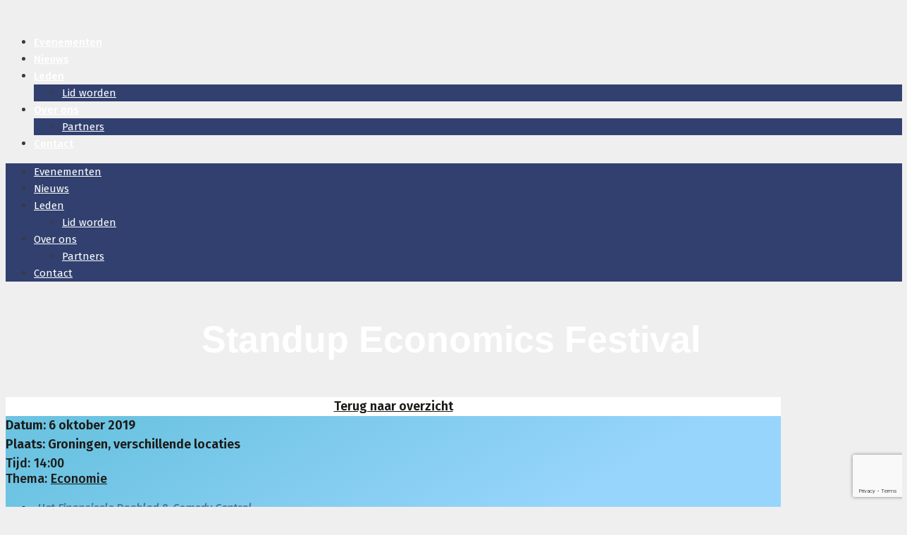

--- FILE ---
content_type: text/html; charset=UTF-8
request_url: https://impactnoord.nl/evenementen/standup-economics-festival/
body_size: 27838
content:
<!DOCTYPE html>
<html lang="nl-NL">
<head>
	<meta charset="UTF-8">
	<meta name='robots' content='index, follow, max-image-preview:large, max-snippet:-1, max-video-preview:-1' />
<meta name="viewport" content="width=device-width, initial-scale=1">
	<!-- This site is optimized with the Yoast SEO plugin v26.8 - https://yoast.com/product/yoast-seo-wordpress/ -->
	<title>Standup Economics Festival - Impact Noord</title>
	<link rel="canonical" href="https://impactnoord.nl/evenementen/standup-economics-festival/" />
	<meta property="og:locale" content="nl_NL" />
	<meta property="og:type" content="article" />
	<meta property="og:title" content="Standup Economics Festival - Impact Noord" />
	<meta property="og:description" content="Jörgen Raymann, Tex de Wit en Raoul Heertje leggen minister Eric Wiebes en topeconomen als Heleen Mees het vuur aan de schenen tijdens het Standup Economics Festival. Zondag 6 oktober | 6 locaties| 5 cabaretiers| 12 shows | 25+ economen  Sloopt Trump eigenhandig de wereldhandel? Is Brexit boeiend genoeg voor de gemiddelde Nederlander? Hoeveel doekoe ... Lees verder" />
	<meta property="og:url" content="https://impactnoord.nl/evenementen/standup-economics-festival/" />
	<meta property="og:site_name" content="Impact Noord" />
	<meta property="article:modified_time" content="2019-10-03T08:14:51+00:00" />
	<meta property="og:image" content="https://impactnoord.nl/wp-content/uploads/2019/10/event-standup-economics.jpg" />
	<meta property="og:image:width" content="601" />
	<meta property="og:image:height" content="339" />
	<meta property="og:image:type" content="image/jpeg" />
	<meta name="twitter:card" content="summary_large_image" />
	<script type="application/ld+json" class="yoast-schema-graph">{"@context":"https://schema.org","@graph":[{"@type":"WebPage","@id":"https://impactnoord.nl/evenementen/standup-economics-festival/","url":"https://impactnoord.nl/evenementen/standup-economics-festival/","name":"Standup Economics Festival - Impact Noord","isPartOf":{"@id":"https://impactnoord.nl/#website"},"primaryImageOfPage":{"@id":"https://impactnoord.nl/evenementen/standup-economics-festival/#primaryimage"},"image":{"@id":"https://impactnoord.nl/evenementen/standup-economics-festival/#primaryimage"},"thumbnailUrl":"https://impactnoord.nl/wp-content/uploads/2019/10/event-standup-economics.jpg","datePublished":"2019-10-03T08:14:09+00:00","dateModified":"2019-10-03T08:14:51+00:00","breadcrumb":{"@id":"https://impactnoord.nl/evenementen/standup-economics-festival/#breadcrumb"},"inLanguage":"nl-NL","potentialAction":[{"@type":"ReadAction","target":["https://impactnoord.nl/evenementen/standup-economics-festival/"]}]},{"@type":"ImageObject","inLanguage":"nl-NL","@id":"https://impactnoord.nl/evenementen/standup-economics-festival/#primaryimage","url":"https://impactnoord.nl/wp-content/uploads/2019/10/event-standup-economics.jpg","contentUrl":"https://impactnoord.nl/wp-content/uploads/2019/10/event-standup-economics.jpg","width":601,"height":339},{"@type":"BreadcrumbList","@id":"https://impactnoord.nl/evenementen/standup-economics-festival/#breadcrumb","itemListElement":[{"@type":"ListItem","position":1,"name":"Home","item":"https://impactnoord.nl/"},{"@type":"ListItem","position":2,"name":"Standup Economics Festival"}]},{"@type":"WebSite","@id":"https://impactnoord.nl/#website","url":"https://impactnoord.nl/","name":"Impact Noord","description":"Waar impact en ondernemen samenkomen","publisher":{"@id":"https://impactnoord.nl/#organization"},"potentialAction":[{"@type":"SearchAction","target":{"@type":"EntryPoint","urlTemplate":"https://impactnoord.nl/?s={search_term_string}"},"query-input":{"@type":"PropertyValueSpecification","valueRequired":true,"valueName":"search_term_string"}}],"inLanguage":"nl-NL"},{"@type":"Organization","@id":"https://impactnoord.nl/#organization","name":"Impact Noord","url":"https://impactnoord.nl/","logo":{"@type":"ImageObject","inLanguage":"nl-NL","@id":"https://impactnoord.nl/#/schema/logo/image/","url":"https://impactnoord.nl/wp-content/uploads/2018/10/logo-IN.png","contentUrl":"https://impactnoord.nl/wp-content/uploads/2018/10/logo-IN.png","width":297,"height":273,"caption":"Impact Noord"},"image":{"@id":"https://impactnoord.nl/#/schema/logo/image/"}}]}</script>
	<!-- / Yoast SEO plugin. -->


<link rel='dns-prefetch' href='//www.googletagmanager.com' />
<link href='https://fonts.gstatic.com' crossorigin rel='preconnect' />
<link href='https://fonts.googleapis.com' crossorigin rel='preconnect' />
<link rel="alternate" type="application/rss+xml" title="Impact Noord &raquo; feed" href="https://impactnoord.nl/feed/" />
<link rel="alternate" type="application/rss+xml" title="Impact Noord &raquo; reacties feed" href="https://impactnoord.nl/comments/feed/" />
<link rel="alternate" title="oEmbed (JSON)" type="application/json+oembed" href="https://impactnoord.nl/wp-json/oembed/1.0/embed?url=https%3A%2F%2Fimpactnoord.nl%2Fevenementen%2Fstandup-economics-festival%2F" />
<link rel="alternate" title="oEmbed (XML)" type="text/xml+oembed" href="https://impactnoord.nl/wp-json/oembed/1.0/embed?url=https%3A%2F%2Fimpactnoord.nl%2Fevenementen%2Fstandup-economics-festival%2F&#038;format=xml" />
<style id='wp-img-auto-sizes-contain-inline-css'>
img:is([sizes=auto i],[sizes^="auto," i]){contain-intrinsic-size:3000px 1500px}
/*# sourceURL=wp-img-auto-sizes-contain-inline-css */
</style>

<link rel='stylesheet' id='generate-fonts-css' href='//fonts.googleapis.com/css?family=Fira+Sans:100,100italic,200,200italic,300,300italic,regular,italic,500,500italic,600,600italic,700,700italic,800,800italic,900,900italic&#038;display=swap' media='all' />
<style id='wp-emoji-styles-inline-css'>

	img.wp-smiley, img.emoji {
		display: inline !important;
		border: none !important;
		box-shadow: none !important;
		height: 1em !important;
		width: 1em !important;
		margin: 0 0.07em !important;
		vertical-align: -0.1em !important;
		background: none !important;
		padding: 0 !important;
	}
/*# sourceURL=wp-emoji-styles-inline-css */
</style>
<link rel='stylesheet' id='wp-block-library-css' href='https://impactnoord.nl/wp-includes/css/dist/block-library/style.min.css?ver=6.9' media='all' />
<style id='classic-theme-styles-inline-css'>
/*! This file is auto-generated */
.wp-block-button__link{color:#fff;background-color:#32373c;border-radius:9999px;box-shadow:none;text-decoration:none;padding:calc(.667em + 2px) calc(1.333em + 2px);font-size:1.125em}.wp-block-file__button{background:#32373c;color:#fff;text-decoration:none}
/*# sourceURL=/wp-includes/css/classic-themes.min.css */
</style>
<style id='global-styles-inline-css'>
:root{--wp--preset--aspect-ratio--square: 1;--wp--preset--aspect-ratio--4-3: 4/3;--wp--preset--aspect-ratio--3-4: 3/4;--wp--preset--aspect-ratio--3-2: 3/2;--wp--preset--aspect-ratio--2-3: 2/3;--wp--preset--aspect-ratio--16-9: 16/9;--wp--preset--aspect-ratio--9-16: 9/16;--wp--preset--color--black: #000000;--wp--preset--color--cyan-bluish-gray: #abb8c3;--wp--preset--color--white: #ffffff;--wp--preset--color--pale-pink: #f78da7;--wp--preset--color--vivid-red: #cf2e2e;--wp--preset--color--luminous-vivid-orange: #ff6900;--wp--preset--color--luminous-vivid-amber: #fcb900;--wp--preset--color--light-green-cyan: #7bdcb5;--wp--preset--color--vivid-green-cyan: #00d084;--wp--preset--color--pale-cyan-blue: #8ed1fc;--wp--preset--color--vivid-cyan-blue: #0693e3;--wp--preset--color--vivid-purple: #9b51e0;--wp--preset--color--contrast: var(--contrast);--wp--preset--color--contrast-2: var(--contrast-2);--wp--preset--color--contrast-3: var(--contrast-3);--wp--preset--color--base: var(--base);--wp--preset--color--base-2: var(--base-2);--wp--preset--color--base-3: var(--base-3);--wp--preset--color--accent: var(--accent);--wp--preset--gradient--vivid-cyan-blue-to-vivid-purple: linear-gradient(135deg,rgb(6,147,227) 0%,rgb(155,81,224) 100%);--wp--preset--gradient--light-green-cyan-to-vivid-green-cyan: linear-gradient(135deg,rgb(122,220,180) 0%,rgb(0,208,130) 100%);--wp--preset--gradient--luminous-vivid-amber-to-luminous-vivid-orange: linear-gradient(135deg,rgb(252,185,0) 0%,rgb(255,105,0) 100%);--wp--preset--gradient--luminous-vivid-orange-to-vivid-red: linear-gradient(135deg,rgb(255,105,0) 0%,rgb(207,46,46) 100%);--wp--preset--gradient--very-light-gray-to-cyan-bluish-gray: linear-gradient(135deg,rgb(238,238,238) 0%,rgb(169,184,195) 100%);--wp--preset--gradient--cool-to-warm-spectrum: linear-gradient(135deg,rgb(74,234,220) 0%,rgb(151,120,209) 20%,rgb(207,42,186) 40%,rgb(238,44,130) 60%,rgb(251,105,98) 80%,rgb(254,248,76) 100%);--wp--preset--gradient--blush-light-purple: linear-gradient(135deg,rgb(255,206,236) 0%,rgb(152,150,240) 100%);--wp--preset--gradient--blush-bordeaux: linear-gradient(135deg,rgb(254,205,165) 0%,rgb(254,45,45) 50%,rgb(107,0,62) 100%);--wp--preset--gradient--luminous-dusk: linear-gradient(135deg,rgb(255,203,112) 0%,rgb(199,81,192) 50%,rgb(65,88,208) 100%);--wp--preset--gradient--pale-ocean: linear-gradient(135deg,rgb(255,245,203) 0%,rgb(182,227,212) 50%,rgb(51,167,181) 100%);--wp--preset--gradient--electric-grass: linear-gradient(135deg,rgb(202,248,128) 0%,rgb(113,206,126) 100%);--wp--preset--gradient--midnight: linear-gradient(135deg,rgb(2,3,129) 0%,rgb(40,116,252) 100%);--wp--preset--font-size--small: 13px;--wp--preset--font-size--medium: 20px;--wp--preset--font-size--large: 36px;--wp--preset--font-size--x-large: 42px;--wp--preset--spacing--20: 0.44rem;--wp--preset--spacing--30: 0.67rem;--wp--preset--spacing--40: 1rem;--wp--preset--spacing--50: 1.5rem;--wp--preset--spacing--60: 2.25rem;--wp--preset--spacing--70: 3.38rem;--wp--preset--spacing--80: 5.06rem;--wp--preset--shadow--natural: 6px 6px 9px rgba(0, 0, 0, 0.2);--wp--preset--shadow--deep: 12px 12px 50px rgba(0, 0, 0, 0.4);--wp--preset--shadow--sharp: 6px 6px 0px rgba(0, 0, 0, 0.2);--wp--preset--shadow--outlined: 6px 6px 0px -3px rgb(255, 255, 255), 6px 6px rgb(0, 0, 0);--wp--preset--shadow--crisp: 6px 6px 0px rgb(0, 0, 0);}:where(.is-layout-flex){gap: 0.5em;}:where(.is-layout-grid){gap: 0.5em;}body .is-layout-flex{display: flex;}.is-layout-flex{flex-wrap: wrap;align-items: center;}.is-layout-flex > :is(*, div){margin: 0;}body .is-layout-grid{display: grid;}.is-layout-grid > :is(*, div){margin: 0;}:where(.wp-block-columns.is-layout-flex){gap: 2em;}:where(.wp-block-columns.is-layout-grid){gap: 2em;}:where(.wp-block-post-template.is-layout-flex){gap: 1.25em;}:where(.wp-block-post-template.is-layout-grid){gap: 1.25em;}.has-black-color{color: var(--wp--preset--color--black) !important;}.has-cyan-bluish-gray-color{color: var(--wp--preset--color--cyan-bluish-gray) !important;}.has-white-color{color: var(--wp--preset--color--white) !important;}.has-pale-pink-color{color: var(--wp--preset--color--pale-pink) !important;}.has-vivid-red-color{color: var(--wp--preset--color--vivid-red) !important;}.has-luminous-vivid-orange-color{color: var(--wp--preset--color--luminous-vivid-orange) !important;}.has-luminous-vivid-amber-color{color: var(--wp--preset--color--luminous-vivid-amber) !important;}.has-light-green-cyan-color{color: var(--wp--preset--color--light-green-cyan) !important;}.has-vivid-green-cyan-color{color: var(--wp--preset--color--vivid-green-cyan) !important;}.has-pale-cyan-blue-color{color: var(--wp--preset--color--pale-cyan-blue) !important;}.has-vivid-cyan-blue-color{color: var(--wp--preset--color--vivid-cyan-blue) !important;}.has-vivid-purple-color{color: var(--wp--preset--color--vivid-purple) !important;}.has-black-background-color{background-color: var(--wp--preset--color--black) !important;}.has-cyan-bluish-gray-background-color{background-color: var(--wp--preset--color--cyan-bluish-gray) !important;}.has-white-background-color{background-color: var(--wp--preset--color--white) !important;}.has-pale-pink-background-color{background-color: var(--wp--preset--color--pale-pink) !important;}.has-vivid-red-background-color{background-color: var(--wp--preset--color--vivid-red) !important;}.has-luminous-vivid-orange-background-color{background-color: var(--wp--preset--color--luminous-vivid-orange) !important;}.has-luminous-vivid-amber-background-color{background-color: var(--wp--preset--color--luminous-vivid-amber) !important;}.has-light-green-cyan-background-color{background-color: var(--wp--preset--color--light-green-cyan) !important;}.has-vivid-green-cyan-background-color{background-color: var(--wp--preset--color--vivid-green-cyan) !important;}.has-pale-cyan-blue-background-color{background-color: var(--wp--preset--color--pale-cyan-blue) !important;}.has-vivid-cyan-blue-background-color{background-color: var(--wp--preset--color--vivid-cyan-blue) !important;}.has-vivid-purple-background-color{background-color: var(--wp--preset--color--vivid-purple) !important;}.has-black-border-color{border-color: var(--wp--preset--color--black) !important;}.has-cyan-bluish-gray-border-color{border-color: var(--wp--preset--color--cyan-bluish-gray) !important;}.has-white-border-color{border-color: var(--wp--preset--color--white) !important;}.has-pale-pink-border-color{border-color: var(--wp--preset--color--pale-pink) !important;}.has-vivid-red-border-color{border-color: var(--wp--preset--color--vivid-red) !important;}.has-luminous-vivid-orange-border-color{border-color: var(--wp--preset--color--luminous-vivid-orange) !important;}.has-luminous-vivid-amber-border-color{border-color: var(--wp--preset--color--luminous-vivid-amber) !important;}.has-light-green-cyan-border-color{border-color: var(--wp--preset--color--light-green-cyan) !important;}.has-vivid-green-cyan-border-color{border-color: var(--wp--preset--color--vivid-green-cyan) !important;}.has-pale-cyan-blue-border-color{border-color: var(--wp--preset--color--pale-cyan-blue) !important;}.has-vivid-cyan-blue-border-color{border-color: var(--wp--preset--color--vivid-cyan-blue) !important;}.has-vivid-purple-border-color{border-color: var(--wp--preset--color--vivid-purple) !important;}.has-vivid-cyan-blue-to-vivid-purple-gradient-background{background: var(--wp--preset--gradient--vivid-cyan-blue-to-vivid-purple) !important;}.has-light-green-cyan-to-vivid-green-cyan-gradient-background{background: var(--wp--preset--gradient--light-green-cyan-to-vivid-green-cyan) !important;}.has-luminous-vivid-amber-to-luminous-vivid-orange-gradient-background{background: var(--wp--preset--gradient--luminous-vivid-amber-to-luminous-vivid-orange) !important;}.has-luminous-vivid-orange-to-vivid-red-gradient-background{background: var(--wp--preset--gradient--luminous-vivid-orange-to-vivid-red) !important;}.has-very-light-gray-to-cyan-bluish-gray-gradient-background{background: var(--wp--preset--gradient--very-light-gray-to-cyan-bluish-gray) !important;}.has-cool-to-warm-spectrum-gradient-background{background: var(--wp--preset--gradient--cool-to-warm-spectrum) !important;}.has-blush-light-purple-gradient-background{background: var(--wp--preset--gradient--blush-light-purple) !important;}.has-blush-bordeaux-gradient-background{background: var(--wp--preset--gradient--blush-bordeaux) !important;}.has-luminous-dusk-gradient-background{background: var(--wp--preset--gradient--luminous-dusk) !important;}.has-pale-ocean-gradient-background{background: var(--wp--preset--gradient--pale-ocean) !important;}.has-electric-grass-gradient-background{background: var(--wp--preset--gradient--electric-grass) !important;}.has-midnight-gradient-background{background: var(--wp--preset--gradient--midnight) !important;}.has-small-font-size{font-size: var(--wp--preset--font-size--small) !important;}.has-medium-font-size{font-size: var(--wp--preset--font-size--medium) !important;}.has-large-font-size{font-size: var(--wp--preset--font-size--large) !important;}.has-x-large-font-size{font-size: var(--wp--preset--font-size--x-large) !important;}
:where(.wp-block-post-template.is-layout-flex){gap: 1.25em;}:where(.wp-block-post-template.is-layout-grid){gap: 1.25em;}
:where(.wp-block-term-template.is-layout-flex){gap: 1.25em;}:where(.wp-block-term-template.is-layout-grid){gap: 1.25em;}
:where(.wp-block-columns.is-layout-flex){gap: 2em;}:where(.wp-block-columns.is-layout-grid){gap: 2em;}
:root :where(.wp-block-pullquote){font-size: 1.5em;line-height: 1.6;}
/*# sourceURL=global-styles-inline-css */
</style>
<link rel='stylesheet' id='ae-pro-css-css' href='https://impactnoord.nl/wp-content/plugins/anywhere-elementor-pro/includes/assets/css/ae-pro.min.css?ver=2.29.3' media='all' />
<link rel='stylesheet' id='contact-form-7-css' href='https://impactnoord.nl/wp-content/plugins/contact-form-7/includes/css/styles.css?ver=6.1.4' media='all' />
<link rel='stylesheet' id='scrollup-css-css' href='https://impactnoord.nl/wp-content/plugins/smooth-scroll-up/css/scrollup.css?ver=6.9' media='all' />
<style id='scrollup-css-inline-css'>
a.scrollup-image {background-image: url("http://impactnoord.nl/wp-content/uploads/2018/10/arrow-to-top.svg") !important; }
/*# sourceURL=scrollup-css-inline-css */
</style>
<link rel='stylesheet' id='cmplz-general-css' href='https://impactnoord.nl/wp-content/plugins/complianz-gdpr-premium/assets/css/cookieblocker.min.css?ver=1763479310' media='all' />
<link rel='stylesheet' id='generate-style-grid-css' href='https://impactnoord.nl/wp-content/themes/generatepress/assets/css/unsemantic-grid.min.css?ver=3.6.1' media='all' />
<link rel='stylesheet' id='generate-style-css' href='https://impactnoord.nl/wp-content/themes/generatepress/assets/css/style.min.css?ver=3.6.1' media='all' />
<style id='generate-style-inline-css'>
body{background-color:#efefef;color:#3a3a3a;}a{color:#1b1b18;}a:hover, a:focus, a:active{color:#1e72bd;}body .grid-container{max-width:1100px;}.wp-block-group__inner-container{max-width:1100px;margin-left:auto;margin-right:auto;}:root{--contrast:#222222;--contrast-2:#575760;--contrast-3:#b2b2be;--base:#f0f0f0;--base-2:#f7f8f9;--base-3:#ffffff;--accent:#1e73be;}:root .has-contrast-color{color:var(--contrast);}:root .has-contrast-background-color{background-color:var(--contrast);}:root .has-contrast-2-color{color:var(--contrast-2);}:root .has-contrast-2-background-color{background-color:var(--contrast-2);}:root .has-contrast-3-color{color:var(--contrast-3);}:root .has-contrast-3-background-color{background-color:var(--contrast-3);}:root .has-base-color{color:var(--base);}:root .has-base-background-color{background-color:var(--base);}:root .has-base-2-color{color:var(--base-2);}:root .has-base-2-background-color{background-color:var(--base-2);}:root .has-base-3-color{color:var(--base-3);}:root .has-base-3-background-color{background-color:var(--base-3);}:root .has-accent-color{color:var(--accent);}:root .has-accent-background-color{background-color:var(--accent);}body, button, input, select, textarea{font-family:"Fira Sans", sans-serif;}body{line-height:1.5;}.entry-content > [class*="wp-block-"]:not(:last-child):not(.wp-block-heading){margin-bottom:1.5em;}.main-title{font-size:45px;}.main-navigation .main-nav ul ul li a{font-size:14px;}.sidebar .widget, .footer-widgets .widget{font-size:17px;}h1{font-weight:300;font-size:40px;}h2{font-weight:300;font-size:30px;}h3{font-size:20px;}h4{font-size:inherit;}h5{font-size:inherit;}@media (max-width:768px){.main-title{font-size:30px;}h1{font-size:30px;}h2{font-size:25px;}}.top-bar{background-color:#636363;color:#ffffff;}.top-bar a{color:#ffffff;}.top-bar a:hover{color:#303030;}.site-header{background-color:#ffffff;color:#3a3a3a;}.site-header a{color:#3a3a3a;}.main-title a,.main-title a:hover{color:#222222;}.site-description{color:#757575;}.main-navigation,.main-navigation ul ul{background-color:#222222;}.main-navigation .main-nav ul li a, .main-navigation .menu-toggle, .main-navigation .menu-bar-items{color:#ffffff;}.main-navigation .main-nav ul li:not([class*="current-menu-"]):hover > a, .main-navigation .main-nav ul li:not([class*="current-menu-"]):focus > a, .main-navigation .main-nav ul li.sfHover:not([class*="current-menu-"]) > a, .main-navigation .menu-bar-item:hover > a, .main-navigation .menu-bar-item.sfHover > a{color:#ffffff;background-color:#3f3f3f;}button.menu-toggle:hover,button.menu-toggle:focus,.main-navigation .mobile-bar-items a,.main-navigation .mobile-bar-items a:hover,.main-navigation .mobile-bar-items a:focus{color:#ffffff;}.main-navigation .main-nav ul li[class*="current-menu-"] > a{color:#ffffff;background-color:#3f3f3f;}.navigation-search input[type="search"],.navigation-search input[type="search"]:active, .navigation-search input[type="search"]:focus, .main-navigation .main-nav ul li.search-item.active > a, .main-navigation .menu-bar-items .search-item.active > a{color:#ffffff;background-color:#3f3f3f;}.main-navigation ul ul{background-color:#3f3f3f;}.main-navigation .main-nav ul ul li a{color:#ffffff;}.main-navigation .main-nav ul ul li:not([class*="current-menu-"]):hover > a,.main-navigation .main-nav ul ul li:not([class*="current-menu-"]):focus > a, .main-navigation .main-nav ul ul li.sfHover:not([class*="current-menu-"]) > a{color:#ffffff;background-color:#4f4f4f;}.main-navigation .main-nav ul ul li[class*="current-menu-"] > a{color:#ffffff;background-color:#4f4f4f;}.separate-containers .inside-article, .separate-containers .comments-area, .separate-containers .page-header, .one-container .container, .separate-containers .paging-navigation, .inside-page-header{color:#1b1b18;background-color:#ffffff;}.inside-article a,.paging-navigation a,.comments-area a,.page-header a{color:#1b1b18;}.inside-article a:hover,.paging-navigation a:hover,.comments-area a:hover,.page-header a:hover{color:#1b1b18;}.entry-meta{color:#1b1b18;}.entry-meta a{color:#1b1b18;}.entry-meta a:hover{color:#1b1b18;}.sidebar .widget{background-color:#ffffff;}.sidebar .widget .widget-title{color:#000000;}.footer-widgets{background-color:#ffffff;}.footer-widgets .widget-title{color:#000000;}.site-info{color:#ffffff;background-color:#222222;}.site-info a{color:#ffffff;}.site-info a:hover{color:#1b1b18;}.footer-bar .widget_nav_menu .current-menu-item a{color:#1b1b18;}input[type="text"],input[type="email"],input[type="url"],input[type="password"],input[type="search"],input[type="tel"],input[type="number"],textarea,select{color:#666666;background-color:#fafafa;border-color:#cccccc;}input[type="text"]:focus,input[type="email"]:focus,input[type="url"]:focus,input[type="password"]:focus,input[type="search"]:focus,input[type="tel"]:focus,input[type="number"]:focus,textarea:focus,select:focus{color:#666666;background-color:#ffffff;border-color:#bfbfbf;}button,html input[type="button"],input[type="reset"],input[type="submit"],a.button,a.wp-block-button__link:not(.has-background){color:#ffffff;background-color:#666666;}button:hover,html input[type="button"]:hover,input[type="reset"]:hover,input[type="submit"]:hover,a.button:hover,button:focus,html input[type="button"]:focus,input[type="reset"]:focus,input[type="submit"]:focus,a.button:focus,a.wp-block-button__link:not(.has-background):active,a.wp-block-button__link:not(.has-background):focus,a.wp-block-button__link:not(.has-background):hover{color:#ffffff;background-color:#3f3f3f;}a.generate-back-to-top{background-color:rgba( 0,0,0,0.4 );color:#ffffff;}a.generate-back-to-top:hover,a.generate-back-to-top:focus{background-color:rgba( 0,0,0,0.6 );color:#ffffff;}:root{--gp-search-modal-bg-color:var(--base-3);--gp-search-modal-text-color:var(--contrast);--gp-search-modal-overlay-bg-color:rgba(0,0,0,0.2);}@media (max-width:768px){.main-navigation .menu-bar-item:hover > a, .main-navigation .menu-bar-item.sfHover > a{background:none;color:#ffffff;}}.inside-top-bar{padding:10px;}.inside-header{padding:40px;}.site-main .wp-block-group__inner-container{padding:40px;}.entry-content .alignwide, body:not(.no-sidebar) .entry-content .alignfull{margin-left:-40px;width:calc(100% + 80px);max-width:calc(100% + 80px);}.rtl .menu-item-has-children .dropdown-menu-toggle{padding-left:20px;}.rtl .main-navigation .main-nav ul li.menu-item-has-children > a{padding-right:20px;}.site-info{padding:20px;}@media (max-width:768px){.separate-containers .inside-article, .separate-containers .comments-area, .separate-containers .page-header, .separate-containers .paging-navigation, .one-container .site-content, .inside-page-header{padding:30px;}.site-main .wp-block-group__inner-container{padding:30px;}.site-info{padding-right:10px;padding-left:10px;}.entry-content .alignwide, body:not(.no-sidebar) .entry-content .alignfull{margin-left:-30px;width:calc(100% + 60px);max-width:calc(100% + 60px);}}.one-container .sidebar .widget{padding:0px;}/* End cached CSS */@media (max-width:768px){.main-navigation .menu-toggle,.main-navigation .mobile-bar-items,.sidebar-nav-mobile:not(#sticky-placeholder){display:block;}.main-navigation ul,.gen-sidebar-nav{display:none;}[class*="nav-float-"] .site-header .inside-header > *{float:none;clear:both;}}
/*# sourceURL=generate-style-inline-css */
</style>
<link rel='stylesheet' id='generate-mobile-style-css' href='https://impactnoord.nl/wp-content/themes/generatepress/assets/css/mobile.min.css?ver=3.6.1' media='all' />
<link rel='stylesheet' id='generate-font-icons-css' href='https://impactnoord.nl/wp-content/themes/generatepress/assets/css/components/font-icons.min.css?ver=3.6.1' media='all' />
<link rel='stylesheet' id='generate-child-css' href='https://impactnoord.nl/wp-content/themes/generatepress_child/style.css?ver=1697095918' media='all' />
<link rel='stylesheet' id='e-animation-sink-css' href='https://impactnoord.nl/wp-content/plugins/elementor/assets/lib/animations/styles/e-animation-sink.min.css?ver=3.34.2' media='all' />
<link rel='stylesheet' id='elementor-frontend-css' href='https://impactnoord.nl/wp-content/plugins/elementor/assets/css/frontend.min.css?ver=3.34.2' media='all' />
<style id='elementor-frontend-inline-css'>
.elementor-kit-6078{--e-global-color-primary:#6EC1E4;--e-global-color-secondary:#54595F;--e-global-color-text:#7A7A7A;--e-global-color-accent:#61CE70;--e-global-color-58ca1938:#98D5FC;--e-global-color-6e541b0e:#50E3C2;--e-global-color-5bea5c93:#AFAFAF;--e-global-color-3f898c36:#31406F;--e-global-color-a32deeb:#FD665C;--e-global-color-166aede5:#F3F3F3;--e-global-color-e9739e7:#1B1B18;--e-global-color-5ca2de22:#FFF;--e-global-color-537ca8b:#1b1b18;--e-global-typography-primary-font-family:"Fira Sans";--e-global-typography-primary-font-weight:600;--e-global-typography-secondary-font-family:"Fira Sans";--e-global-typography-secondary-font-weight:400;--e-global-typography-text-font-family:"Fira Sans";--e-global-typography-text-font-weight:400;--e-global-typography-accent-font-family:"Fira Sans";--e-global-typography-accent-font-weight:500;}.elementor-kit-6078 e-page-transition{background-color:#FFBC7D;}.elementor-kit-6078 h2{font-family:"Fira Sans", Sans-serif;font-size:30px;font-weight:600;}.elementor-section.elementor-section-boxed > .elementor-container{max-width:1140px;}.e-con{--container-max-width:1140px;}{}h1.entry-title{display:var(--page-title-display);}@media(max-width:1024px){.elementor-section.elementor-section-boxed > .elementor-container{max-width:1024px;}.e-con{--container-max-width:1024px;}}@media(max-width:767px){.elementor-section.elementor-section-boxed > .elementor-container{max-width:767px;}.e-con{--container-max-width:767px;}}
.elementor-28 .elementor-element.elementor-element-5c7aefc{--display:flex;--min-height:288px;--flex-direction:row;--container-widget-width:calc( ( 1 - var( --container-widget-flex-grow ) ) * 100% );--container-widget-height:100%;--container-widget-flex-grow:1;--container-widget-align-self:stretch;--flex-wrap-mobile:wrap;--align-items:flex-start;--gap:0px 0px;--row-gap:0px;--column-gap:0px;--overlay-opacity:0.88;--margin-top:0px;--margin-bottom:0px;--margin-left:0px;--margin-right:0px;--padding-top:0px;--padding-bottom:0px;--padding-left:0px;--padding-right:0px;}.elementor-28 .elementor-element.elementor-element-5c7aefc::before, .elementor-28 .elementor-element.elementor-element-5c7aefc > .elementor-background-video-container::before, .elementor-28 .elementor-element.elementor-element-5c7aefc > .e-con-inner > .elementor-background-video-container::before, .elementor-28 .elementor-element.elementor-element-5c7aefc > .elementor-background-slideshow::before, .elementor-28 .elementor-element.elementor-element-5c7aefc > .e-con-inner > .elementor-background-slideshow::before, .elementor-28 .elementor-element.elementor-element-5c7aefc > .elementor-motion-effects-container > .elementor-motion-effects-layer::before{background-color:transparent;--background-overlay:'';background-image:linear-gradient(180deg, #001d60 0%, rgba(58,101,165,0.68) 100%);}.elementor-28 .elementor-element.elementor-element-5c7aefc:not(.elementor-motion-effects-element-type-background), .elementor-28 .elementor-element.elementor-element-5c7aefc > .elementor-motion-effects-container > .elementor-motion-effects-layer{background-position:center center;background-repeat:no-repeat;background-size:cover;}.elementor-28 .elementor-element.elementor-element-d2c12b7{--display:flex;--gap:0px 0px;--row-gap:0px;--column-gap:0px;--margin-top:0px;--margin-bottom:0px;--margin-left:0px;--margin-right:0px;--padding-top:0px;--padding-bottom:0px;--padding-left:0px;--padding-right:0px;}.elementor-28 .elementor-element.elementor-element-7aa9b9e{--display:flex;--flex-direction:row;--container-widget-width:calc( ( 1 - var( --container-widget-flex-grow ) ) * 100% );--container-widget-height:100%;--container-widget-flex-grow:1;--container-widget-align-self:stretch;--flex-wrap-mobile:wrap;--align-items:stretch;--gap:0px 0px;--row-gap:0px;--column-gap:0px;--margin-top:0px;--margin-bottom:0px;--margin-left:0px;--margin-right:0px;--padding-top:0px;--padding-bottom:0px;--padding-left:0px;--padding-right:0px;}.elementor-28 .elementor-element.elementor-element-3543f13{--display:flex;--justify-content:center;--gap:0px 0px;--row-gap:0px;--column-gap:0px;--margin-top:0px;--margin-bottom:0px;--margin-left:0px;--margin-right:0px;--padding-top:0px;--padding-bottom:0px;--padding-left:0px;--padding-right:0px;--z-index:1;}.elementor-widget-theme-site-logo .widget-image-caption{color:var( --e-global-color-text );font-family:var( --e-global-typography-text-font-family ), Sans-serif;font-weight:var( --e-global-typography-text-font-weight );}.elementor-28 .elementor-element.elementor-element-51b0163{z-index:9999;text-align:start;}.elementor-28 .elementor-element.elementor-element-51b0163 img{width:120px;max-width:60%;}.elementor-28 .elementor-element.elementor-element-902e03e{--display:flex;--gap:20px 20px;--row-gap:20px;--column-gap:20px;--margin-top:0px;--margin-bottom:0px;--margin-left:0px;--margin-right:0px;--padding-top:0px;--padding-bottom:0px;--padding-left:0px;--padding-right:0px;--z-index:222;}.elementor-widget-nav-menu .elementor-nav-menu .elementor-item{font-family:var( --e-global-typography-primary-font-family ), Sans-serif;font-weight:var( --e-global-typography-primary-font-weight );}.elementor-widget-nav-menu .elementor-nav-menu--main .elementor-item{color:var( --e-global-color-text );fill:var( --e-global-color-text );}.elementor-widget-nav-menu .elementor-nav-menu--main .elementor-item:hover,
					.elementor-widget-nav-menu .elementor-nav-menu--main .elementor-item.elementor-item-active,
					.elementor-widget-nav-menu .elementor-nav-menu--main .elementor-item.highlighted,
					.elementor-widget-nav-menu .elementor-nav-menu--main .elementor-item:focus{color:var( --e-global-color-accent );fill:var( --e-global-color-accent );}.elementor-widget-nav-menu .elementor-nav-menu--main:not(.e--pointer-framed) .elementor-item:before,
					.elementor-widget-nav-menu .elementor-nav-menu--main:not(.e--pointer-framed) .elementor-item:after{background-color:var( --e-global-color-accent );}.elementor-widget-nav-menu .e--pointer-framed .elementor-item:before,
					.elementor-widget-nav-menu .e--pointer-framed .elementor-item:after{border-color:var( --e-global-color-accent );}.elementor-widget-nav-menu{--e-nav-menu-divider-color:var( --e-global-color-text );}.elementor-widget-nav-menu .elementor-nav-menu--dropdown .elementor-item, .elementor-widget-nav-menu .elementor-nav-menu--dropdown  .elementor-sub-item{font-family:var( --e-global-typography-accent-font-family ), Sans-serif;font-weight:var( --e-global-typography-accent-font-weight );}.elementor-28 .elementor-element.elementor-element-6dedd55 > .elementor-widget-container{margin:0px -15px 0px 0px;}.elementor-28 .elementor-element.elementor-element-6dedd55{z-index:2222;--nav-menu-icon-size:30px;}.elementor-28 .elementor-element.elementor-element-6dedd55 .elementor-menu-toggle{margin-left:auto;background-color:#02010100;border-width:0px;border-radius:0px;}.elementor-28 .elementor-element.elementor-element-6dedd55 .elementor-nav-menu .elementor-item{font-size:15px;font-weight:500;}.elementor-28 .elementor-element.elementor-element-6dedd55 .elementor-nav-menu--main .elementor-item{color:#ffffff;fill:#ffffff;padding-top:40px;padding-bottom:40px;}.elementor-28 .elementor-element.elementor-element-6dedd55 .elementor-nav-menu--main .elementor-item:hover,
					.elementor-28 .elementor-element.elementor-element-6dedd55 .elementor-nav-menu--main .elementor-item.elementor-item-active,
					.elementor-28 .elementor-element.elementor-element-6dedd55 .elementor-nav-menu--main .elementor-item.highlighted,
					.elementor-28 .elementor-element.elementor-element-6dedd55 .elementor-nav-menu--main .elementor-item:focus{color:#98d5fc;fill:#98d5fc;}.elementor-28 .elementor-element.elementor-element-6dedd55 .elementor-nav-menu--dropdown a, .elementor-28 .elementor-element.elementor-element-6dedd55 .elementor-menu-toggle{color:#ffffff;fill:#ffffff;}.elementor-28 .elementor-element.elementor-element-6dedd55 .elementor-nav-menu--dropdown{background-color:#31406f;}.elementor-28 .elementor-element.elementor-element-6dedd55 .elementor-nav-menu--dropdown a:hover,
					.elementor-28 .elementor-element.elementor-element-6dedd55 .elementor-nav-menu--dropdown a:focus,
					.elementor-28 .elementor-element.elementor-element-6dedd55 .elementor-nav-menu--dropdown a.elementor-item-active,
					.elementor-28 .elementor-element.elementor-element-6dedd55 .elementor-nav-menu--dropdown a.highlighted,
					.elementor-28 .elementor-element.elementor-element-6dedd55 .elementor-menu-toggle:hover,
					.elementor-28 .elementor-element.elementor-element-6dedd55 .elementor-menu-toggle:focus{color:#98d5fc;}.elementor-28 .elementor-element.elementor-element-6dedd55 .elementor-nav-menu--dropdown a:hover,
					.elementor-28 .elementor-element.elementor-element-6dedd55 .elementor-nav-menu--dropdown a:focus,
					.elementor-28 .elementor-element.elementor-element-6dedd55 .elementor-nav-menu--dropdown a.elementor-item-active,
					.elementor-28 .elementor-element.elementor-element-6dedd55 .elementor-nav-menu--dropdown a.highlighted{background-color:#31406f;}.elementor-28 .elementor-element.elementor-element-6dedd55 .elementor-nav-menu--dropdown a.elementor-item-active{color:#98d5fc;background-color:#31406f;}.elementor-28 .elementor-element.elementor-element-6dedd55 .elementor-nav-menu--dropdown .elementor-item, .elementor-28 .elementor-element.elementor-element-6dedd55 .elementor-nav-menu--dropdown  .elementor-sub-item{font-family:"Fira Sans", Sans-serif;font-size:15px;font-weight:400;}.elementor-28 .elementor-element.elementor-element-6dedd55 div.elementor-menu-toggle{color:#ffffff;}.elementor-28 .elementor-element.elementor-element-6dedd55 div.elementor-menu-toggle svg{fill:#ffffff;}.elementor-28 .elementor-element.elementor-element-6dedd55 div.elementor-menu-toggle:hover, .elementor-28 .elementor-element.elementor-element-6dedd55 div.elementor-menu-toggle:focus{color:#ffffff;}.elementor-28 .elementor-element.elementor-element-6dedd55 div.elementor-menu-toggle:hover svg, .elementor-28 .elementor-element.elementor-element-6dedd55 div.elementor-menu-toggle:focus svg{fill:#ffffff;}.elementor-28 .elementor-element.elementor-element-81c0f6f{--display:flex;--align-items:center;--container-widget-width:calc( ( 1 - var( --container-widget-flex-grow ) ) * 100% );--gap:0px 0px;--row-gap:0px;--column-gap:0px;--margin-top:0px;--margin-bottom:0px;--margin-left:0px;--margin-right:0px;--padding-top:20px;--padding-bottom:30px;--padding-left:0px;--padding-right:0px;}.elementor-widget-heading .elementor-heading-title{font-family:var( --e-global-typography-primary-font-family ), Sans-serif;font-weight:var( --e-global-typography-primary-font-weight );color:var( --e-global-color-primary );}.elementor-28 .elementor-element.elementor-element-b72291a > .elementor-widget-container{background-image:url("https://impactnoord.nl/wp-content/uploads/2018/10/Untitled-1-03.svg");margin:40px 80px 0px 80px;padding:0px 0px 0px 0px;background-position:center center;background-repeat:no-repeat;background-size:contain;}.elementor-28 .elementor-element.elementor-element-b72291a{text-align:center;}.elementor-28 .elementor-element.elementor-element-b72291a .elementor-heading-title{font-family:"Lora", Sans-serif;font-size:52px;font-weight:bold;color:#ffffff;}.elementor-theme-builder-content-area{height:400px;}.elementor-location-header:before, .elementor-location-footer:before{content:"";display:table;clear:both;}@media(min-width:768px){.elementor-28 .elementor-element.elementor-element-3543f13{--width:15%;}.elementor-28 .elementor-element.elementor-element-902e03e{--width:84.958%;}.elementor-28 .elementor-element.elementor-element-81c0f6f{--width:100%;}}@media(max-width:1024px){.elementor-28 .elementor-element.elementor-element-5c7aefc{--min-height:245px;--margin-top:0px;--margin-bottom:0px;--margin-left:0px;--margin-right:0px;--padding-top:0px;--padding-bottom:0px;--padding-left:0px;--padding-right:0px;}.elementor-28 .elementor-element.elementor-element-d2c12b7{--margin-top:0px;--margin-bottom:0px;--margin-left:0px;--margin-right:0px;--padding-top:0px;--padding-bottom:0px;--padding-left:0px;--padding-right:0px;}.elementor-28 .elementor-element.elementor-element-7aa9b9e{--margin-top:0px;--margin-bottom:0px;--margin-left:0px;--margin-right:0px;--padding-top:0px;--padding-bottom:0px;--padding-left:0px;--padding-right:0px;}.elementor-28 .elementor-element.elementor-element-3543f13{--justify-content:flex-start;--margin-top:10px;--margin-bottom:0px;--margin-left:0px;--margin-right:0px;--padding-top:0px;--padding-bottom:0px;--padding-left:20px;--padding-right:0px;}.elementor-28 .elementor-element.elementor-element-51b0163 > .elementor-widget-container{margin:0px 0px 0px 0px;}.elementor-28 .elementor-element.elementor-element-51b0163 img{width:100%;max-width:25%;}.elementor-28 .elementor-element.elementor-element-902e03e{--gap:0px 0px;--row-gap:0px;--column-gap:0px;--margin-top:0px;--margin-bottom:0px;--margin-left:0px;--margin-right:20px;--padding-top:0px;--padding-bottom:0px;--padding-left:0px;--padding-right:0px;}.elementor-28 .elementor-element.elementor-element-6dedd55 > .elementor-widget-container{margin:20px 0px 0px 0px;padding:0px 0px 0px 0px;}.elementor-28 .elementor-element.elementor-element-6dedd55 .elementor-nav-menu--main .elementor-item{padding-left:0px;padding-right:0px;padding-top:0px;padding-bottom:0px;}.elementor-28 .elementor-element.elementor-element-6dedd55{--e-nav-menu-horizontal-menu-item-margin:calc( 0px / 2 );}.elementor-28 .elementor-element.elementor-element-6dedd55 .elementor-nav-menu--main:not(.elementor-nav-menu--layout-horizontal) .elementor-nav-menu > li:not(:last-child){margin-bottom:0px;}.elementor-28 .elementor-element.elementor-element-6dedd55 .elementor-nav-menu--dropdown .elementor-item, .elementor-28 .elementor-element.elementor-element-6dedd55 .elementor-nav-menu--dropdown  .elementor-sub-item{font-size:20px;}.elementor-28 .elementor-element.elementor-element-6dedd55 .elementor-nav-menu--dropdown a{padding-left:40px;padding-right:40px;padding-top:30px;padding-bottom:30px;}.elementor-28 .elementor-element.elementor-element-6dedd55 .elementor-nav-menu--main > .elementor-nav-menu > li > .elementor-nav-menu--dropdown, .elementor-28 .elementor-element.elementor-element-6dedd55 .elementor-nav-menu__container.elementor-nav-menu--dropdown{margin-top:23px !important;}.elementor-28 .elementor-element.elementor-element-81c0f6f{--min-height:0px;--gap:0px 0px;--row-gap:0px;--column-gap:0px;--margin-top:0px;--margin-bottom:0px;--margin-left:0px;--margin-right:0px;--padding-top:0px;--padding-bottom:0px;--padding-left:0px;--padding-right:0px;}.elementor-28 .elementor-element.elementor-element-b72291a > .elementor-widget-container{margin:50px 0px 0px 0px;}.elementor-28 .elementor-element.elementor-element-b72291a .elementor-heading-title{font-size:40px;}}@media(max-width:767px){.elementor-28 .elementor-element.elementor-element-5c7aefc{--min-height:0px;}.elementor-28 .elementor-element.elementor-element-d2c12b7{--width:100%;--margin-top:0px;--margin-bottom:0px;--margin-left:0px;--margin-right:0px;--padding-top:0px;--padding-bottom:0px;--padding-left:0px;--padding-right:0px;}.elementor-28 .elementor-element.elementor-element-7aa9b9e{--padding-top:0px;--padding-bottom:0px;--padding-left:20px;--padding-right:20px;}.elementor-28 .elementor-element.elementor-element-3543f13{--width:60%;--margin-top:0px;--margin-bottom:0px;--margin-left:0px;--margin-right:0px;--padding-top:0px;--padding-bottom:0px;--padding-left:0px;--padding-right:0px;}.elementor-28 .elementor-element.elementor-element-51b0163 > .elementor-widget-container{margin:5px 10px 0px 20px;padding:0px 0px 0px 0px;}.elementor-28 .elementor-element.elementor-element-51b0163{text-align:start;}.elementor-28 .elementor-element.elementor-element-51b0163 img{width:150px;max-width:48%;}.elementor-28 .elementor-element.elementor-element-902e03e{--width:40%;--margin-top:0px;--margin-bottom:0px;--margin-left:0px;--margin-right:0px;--padding-top:0px;--padding-bottom:0px;--padding-left:0px;--padding-right:0px;}.elementor-28 .elementor-element.elementor-element-6dedd55 > .elementor-widget-container{margin:24px 0px 0px 0px;padding:0px 0px 0px 0px;}.elementor-28 .elementor-element.elementor-element-6dedd55 .elementor-nav-menu--dropdown .elementor-item, .elementor-28 .elementor-element.elementor-element-6dedd55 .elementor-nav-menu--dropdown  .elementor-sub-item{font-size:16px;letter-spacing:1px;}.elementor-28 .elementor-element.elementor-element-6dedd55 .elementor-nav-menu--dropdown{border-radius:0px 0px 0px 0px;}.elementor-28 .elementor-element.elementor-element-6dedd55 .elementor-nav-menu--dropdown li:first-child a{border-top-left-radius:0px;border-top-right-radius:0px;}.elementor-28 .elementor-element.elementor-element-6dedd55 .elementor-nav-menu--dropdown li:last-child a{border-bottom-right-radius:0px;border-bottom-left-radius:0px;}.elementor-28 .elementor-element.elementor-element-6dedd55 .elementor-nav-menu--dropdown a{padding-left:42px;padding-right:42px;padding-top:20px;padding-bottom:20px;}.elementor-28 .elementor-element.elementor-element-6dedd55 .elementor-nav-menu--main > .elementor-nav-menu > li > .elementor-nav-menu--dropdown, .elementor-28 .elementor-element.elementor-element-6dedd55 .elementor-nav-menu__container.elementor-nav-menu--dropdown{margin-top:22px !important;}.elementor-28 .elementor-element.elementor-element-81c0f6f{--min-height:220px;--justify-content:center;}.elementor-28 .elementor-element.elementor-element-b72291a > .elementor-widget-container{margin:20px 0px 0px 0px;padding:0px 0px 0px 0px;}.elementor-28 .elementor-element.elementor-element-b72291a .elementor-heading-title{font-size:28px;}}@media(max-width:1024px) and (min-width:768px){.elementor-28 .elementor-element.elementor-element-d2c12b7{--width:100%;}.elementor-28 .elementor-element.elementor-element-7aa9b9e{--content-width:1600px;}.elementor-28 .elementor-element.elementor-element-3543f13{--width:100%;}.elementor-28 .elementor-element.elementor-element-902e03e{--width:12%;}}
.elementor-28 .elementor-element.elementor-element-5c7aefc:not(.elementor-motion-effects-element-type-background), .elementor-28 .elementor-element.elementor-element-5c7aefc > .elementor-motion-effects-container > .elementor-motion-effects-layer{background-image:url("https://impactnoord.nl/wp-content/uploads/2019/10/event-standup-economics.jpg");}
.elementor-59 .elementor-element.elementor-element-34d6194{--display:flex;--flex-direction:row;--container-widget-width:calc( ( 1 - var( --container-widget-flex-grow ) ) * 100% );--container-widget-height:100%;--container-widget-flex-grow:1;--container-widget-align-self:stretch;--flex-wrap-mobile:wrap;--align-items:stretch;--gap:10px 10px;--row-gap:10px;--column-gap:10px;--padding-top:50px;--padding-bottom:0px;--padding-left:0px;--padding-right:0px;}.elementor-59 .elementor-element.elementor-element-34d6194:not(.elementor-motion-effects-element-type-background), .elementor-59 .elementor-element.elementor-element-34d6194 > .elementor-motion-effects-container > .elementor-motion-effects-layer{background-color:#f3f3f3;}.elementor-59 .elementor-element.elementor-element-e2faf7d{--display:flex;--padding-top:0px;--padding-bottom:50px;--padding-left:0px;--padding-right:0px;}.elementor-widget-heading .elementor-heading-title{font-family:var( --e-global-typography-primary-font-family ), Sans-serif;font-weight:var( --e-global-typography-primary-font-weight );color:var( --e-global-color-primary );}.elementor-59 .elementor-element.elementor-element-b8352ed > .elementor-widget-container{background-image:url("https://impactnoord.nl/wp-content/uploads/2018/10/Untitled-1-03.svg");background-position:center center;background-repeat:no-repeat;background-size:contain;}.elementor-59 .elementor-element.elementor-element-b8352ed{text-align:center;}.elementor-59 .elementor-element.elementor-element-b8352ed .elementor-heading-title{font-family:"Lora", Sans-serif;font-size:62px;color:#1b1b18;}.elementor-widget-ae-post-blocks .infinite-scroll-last{font-family:var( --e-global-typography-primary-font-family ), Sans-serif;font-weight:var( --e-global-typography-primary-font-weight );color:var( --e-global-color-primary );}.elementor-widget-ae-post-blocks .view-more-button{font-family:var( --e-global-typography-text-font-family ), Sans-serif;font-weight:var( --e-global-typography-text-font-weight );color:var( --e-global-color-text );background-color:var( --e-global-color-primary );}.elementor-widget-ae-post-blocks .view-more-button:hover{color:var( --e-global-color-text );background-color:var( --e-global-color-primary );border-color:var( --e-global-color-text );}.elementor-widget-ae-post-blocks .ae-widget-title{color:var( --e-global-color-primary );font-family:var( --e-global-typography-primary-font-family ), Sans-serif;font-weight:var( --e-global-typography-primary-font-weight );}.elementor-widget-ae-post-blocks .ae-widget-title-inner{border-color:var( --e-global-color-secondary );}.elementor-59 .elementor-element.elementor-element-b8c02bc .ae-post-overlay{background-color:rgba(0,0,0,0.5);}.elementor-59 .elementor-element.elementor-element-b8c02bc > .elementor-widget-container{padding:50px 0px 30px 0px;}.elementor-59 .elementor-element.elementor-element-b8c02bc .ae-post-list-wrapper{margin-bottom:0px;}.elementor-59 .elementor-element.elementor-element-b8c02bc .ae-widget-title-wrap{text-align:center;}.elementor-59 .elementor-element.elementor-element-b8c02bc .ae-post-overlay-icon i{color:#FFFFFF;font-size:50px;}.elementor-59 .elementor-element.elementor-element-b8c02bc .ae-post-overlay-icon svg{fill:#FFFFFF;width:50px;}.elementor-59 .elementor-element.elementor-element-b8c02bc .ae-post-overlay-text{color:#FFFFFF;}.elementor-59 .elementor-element.elementor-element-b8c02bc .ae-post-overlay-wrapper{position:absolute;top:50%;left:50%;transform:translate(-50%, 50%);}.elementor-59 .elementor-element.elementor-element-b8c02bc .ae-widget-title-inner{border-style:solid;border-width:0px 0px 1px 0px;padding:0px 10px 5px 10px;margin:0px 0px 10px 0px;}.elementor-59 .elementor-element.elementor-element-fa09e7f > .elementor-widget-container{padding:0px 0px 0px 0px;}.elementor-59 .elementor-element.elementor-element-fa09e7f{text-align:center;}.elementor-59 .elementor-element.elementor-element-fa09e7f .elementor-heading-title{font-family:"Fira Sans", Sans-serif;font-size:18px;color:#1b1b18;}.elementor-59 .elementor-element.elementor-element-9afc368{--display:flex;--flex-direction:row;--container-widget-width:calc( ( 1 - var( --container-widget-flex-grow ) ) * 100% );--container-widget-height:100%;--container-widget-flex-grow:1;--container-widget-align-self:stretch;--flex-wrap-mobile:wrap;--align-items:stretch;--gap:10px 10px;--row-gap:10px;--column-gap:10px;}.elementor-59 .elementor-element.elementor-element-9afc368:not(.elementor-motion-effects-element-type-background), .elementor-59 .elementor-element.elementor-element-9afc368 > .elementor-motion-effects-container > .elementor-motion-effects-layer{background-color:#98d5fc;}.elementor-59 .elementor-element.elementor-element-f7ac830{--display:flex;--margin-top:0px;--margin-bottom:0px;--margin-left:10px;--margin-right:10px;--padding-top:0px;--padding-bottom:0px;--padding-left:0px;--padding-right:0px;}.elementor-59 .elementor-element.elementor-element-ece5070{--display:flex;--flex-direction:row;--container-widget-width:calc( ( 1 - var( --container-widget-flex-grow ) ) * 100% );--container-widget-height:100%;--container-widget-flex-grow:1;--container-widget-align-self:stretch;--flex-wrap-mobile:wrap;--align-items:stretch;--gap:10px 10px;--row-gap:10px;--column-gap:10px;--margin-top:40px;--margin-bottom:0px;--margin-left:0px;--margin-right:0px;--padding-top:0px;--padding-bottom:0px;--padding-left:0px;--padding-right:0px;}.elementor-59 .elementor-element.elementor-element-fcc2dfc{--display:flex;--margin-top:0px;--margin-bottom:0px;--margin-left:0px;--margin-right:0px;--padding-top:0px;--padding-bottom:0px;--padding-left:0px;--padding-right:0px;}.elementor-59 .elementor-element.elementor-element-adb9217 > .elementor-widget-container{margin:0px 0px 0px 0px;padding:0px 0px 0px 0px;}.elementor-59 .elementor-element.elementor-element-adb9217 .elementor-heading-title{font-family:"Lora", Sans-serif;font-size:24px;font-weight:bold;color:#31406f;}.elementor-59 .elementor-element.elementor-element-e3a61d6{--display:flex;--margin-top:0px;--margin-bottom:0px;--margin-left:0px;--margin-right:0px;--padding-top:0px;--padding-bottom:0px;--padding-left:0px;--padding-right:0px;}.elementor-59 .elementor-element.elementor-element-5ebfe82 .elementor-heading-title{font-family:"Lora", Sans-serif;font-size:26px;color:#1b1b18;}.elementor-59 .elementor-element.elementor-element-071a197{--display:flex;--flex-direction:column;--container-widget-width:calc( ( 1 - var( --container-widget-flex-grow ) ) * 100% );--container-widget-height:initial;--container-widget-flex-grow:0;--container-widget-align-self:initial;--flex-wrap-mobile:wrap;--align-items:stretch;--gap:10px 10px;--row-gap:10px;--column-gap:10px;--margin-top:0px;--margin-bottom:0px;--margin-left:0px;--margin-right:0px;--padding-top:0px;--padding-bottom:0px;--padding-left:0px;--padding-right:0px;}.elementor-widget-text-editor{font-family:var( --e-global-typography-text-font-family ), Sans-serif;font-weight:var( --e-global-typography-text-font-weight );color:var( --e-global-color-text );}.elementor-widget-text-editor.elementor-drop-cap-view-stacked .elementor-drop-cap{background-color:var( --e-global-color-primary );}.elementor-widget-text-editor.elementor-drop-cap-view-framed .elementor-drop-cap, .elementor-widget-text-editor.elementor-drop-cap-view-default .elementor-drop-cap{color:var( --e-global-color-primary );border-color:var( --e-global-color-primary );}.elementor-59 .elementor-element.elementor-element-54571a8 > .elementor-widget-container{margin:0px 0px 0px 0px;padding:10px 0px 0px 0px;}.elementor-59 .elementor-element.elementor-element-54571a8{font-family:"Fira Sans", Sans-serif;color:#1b1b18;}.elementor-widget-icon-list .elementor-icon-list-item:not(:last-child):after{border-color:var( --e-global-color-text );}.elementor-widget-icon-list .elementor-icon-list-icon i{color:var( --e-global-color-primary );}.elementor-widget-icon-list .elementor-icon-list-icon svg{fill:var( --e-global-color-primary );}.elementor-widget-icon-list .elementor-icon-list-item > .elementor-icon-list-text, .elementor-widget-icon-list .elementor-icon-list-item > a{font-family:var( --e-global-typography-text-font-family ), Sans-serif;font-weight:var( --e-global-typography-text-font-weight );}.elementor-widget-icon-list .elementor-icon-list-text{color:var( --e-global-color-secondary );}.elementor-59 .elementor-element.elementor-element-e4db667 .elementor-icon-list-items:not(.elementor-inline-items) .elementor-icon-list-item:not(:last-child){padding-block-end:calc(10px/2);}.elementor-59 .elementor-element.elementor-element-e4db667 .elementor-icon-list-items:not(.elementor-inline-items) .elementor-icon-list-item:not(:first-child){margin-block-start:calc(10px/2);}.elementor-59 .elementor-element.elementor-element-e4db667 .elementor-icon-list-items.elementor-inline-items .elementor-icon-list-item{margin-inline:calc(10px/2);}.elementor-59 .elementor-element.elementor-element-e4db667 .elementor-icon-list-items.elementor-inline-items{margin-inline:calc(-10px/2);}.elementor-59 .elementor-element.elementor-element-e4db667 .elementor-icon-list-items.elementor-inline-items .elementor-icon-list-item:after{inset-inline-end:calc(-10px/2);}.elementor-59 .elementor-element.elementor-element-e4db667 .elementor-icon-list-icon i{color:var( --e-global-color-3f898c36 );transition:color 0.3s;}.elementor-59 .elementor-element.elementor-element-e4db667 .elementor-icon-list-icon svg{fill:var( --e-global-color-3f898c36 );transition:fill 0.3s;}.elementor-59 .elementor-element.elementor-element-e4db667{--e-icon-list-icon-size:25px;}.elementor-59 .elementor-element.elementor-element-e4db667 .elementor-icon-list-icon{padding-inline-end:0px;}.elementor-59 .elementor-element.elementor-element-e4db667 .elementor-icon-list-text{transition:color 0.3s;}.elementor-59 .elementor-element.elementor-element-eb8c095{--display:flex;--margin-top:0px;--margin-bottom:0px;--margin-left:40px;--margin-right:0px;--padding-top:0px;--padding-bottom:60px;--padding-left:0px;--padding-right:0px;}.elementor-59 .elementor-element.elementor-element-2fbaf72{--display:flex;--flex-direction:row;--container-widget-width:calc( ( 1 - var( --container-widget-flex-grow ) ) * 100% );--container-widget-height:100%;--container-widget-flex-grow:1;--container-widget-align-self:stretch;--flex-wrap-mobile:wrap;--align-items:stretch;--gap:10px 10px;--row-gap:10px;--column-gap:10px;--margin-top:40px;--margin-bottom:0px;--margin-left:0px;--margin-right:0px;--padding-top:0px;--padding-bottom:0px;--padding-left:0px;--padding-right:0px;}.elementor-59 .elementor-element.elementor-element-5641ad2{--display:flex;--margin-top:0px;--margin-bottom:0px;--margin-left:0px;--margin-right:0px;--padding-top:0px;--padding-bottom:0px;--padding-left:0px;--padding-right:0px;}.elementor-59 .elementor-element.elementor-element-6f23222 > .elementor-widget-container{margin:0px 0px 0px 0px;padding:0px 0px 0px 0px;}.elementor-59 .elementor-element.elementor-element-6f23222 .elementor-heading-title{font-family:"Lora", Sans-serif;font-size:24px;font-weight:900;color:#31406f;}.elementor-59 .elementor-element.elementor-element-7572ea9{--display:flex;--margin-top:0px;--margin-bottom:0px;--margin-left:0px;--margin-right:0px;--padding-top:0px;--padding-bottom:0px;--padding-left:0px;--padding-right:0px;}.elementor-59 .elementor-element.elementor-element-8b24052 .elementor-heading-title{font-family:"Lora", Sans-serif;font-size:26px;color:#1b1b18;}.elementor-59 .elementor-element.elementor-element-5005055{--display:flex;--flex-direction:column;--container-widget-width:calc( ( 1 - var( --container-widget-flex-grow ) ) * 100% );--container-widget-height:initial;--container-widget-flex-grow:0;--container-widget-align-self:initial;--flex-wrap-mobile:wrap;--align-items:stretch;--gap:0px 0px;--row-gap:0px;--column-gap:0px;--margin-top:0px;--margin-bottom:0px;--margin-left:0px;--margin-right:0px;--padding-top:0px;--padding-bottom:0px;--padding-left:0px;--padding-right:0px;}.elementor-59 .elementor-element.elementor-element-5fd22f0 > .elementor-widget-container{margin:0px 0px 0px 0px;padding:10px 0px 0px 0px;}.elementor-59 .elementor-element.elementor-element-5fd22f0{font-family:"Fira Sans", Sans-serif;color:#1b1b18;}.elementor-59 .elementor-element.elementor-element-2d3b55f{--display:flex;--margin-top:40px;--margin-bottom:60px;--margin-left:20px;--margin-right:0px;--padding-top:0px;--padding-bottom:0px;--padding-left:0px;--padding-right:0px;}.elementor-59 .elementor-element.elementor-element-e4e11f2{--display:flex;--flex-direction:row;--container-widget-width:calc( ( 1 - var( --container-widget-flex-grow ) ) * 100% );--container-widget-height:100%;--container-widget-flex-grow:1;--container-widget-align-self:stretch;--flex-wrap-mobile:wrap;--align-items:stretch;--gap:10px 10px;--row-gap:10px;--column-gap:10px;--margin-top:0px;--margin-bottom:0px;--margin-left:0px;--margin-right:0px;--padding-top:0px;--padding-bottom:0px;--padding-left:0px;--padding-right:0px;}.elementor-59 .elementor-element.elementor-element-c22c9e3{--display:flex;--margin-top:0px;--margin-bottom:0px;--margin-left:0px;--margin-right:0px;--padding-top:0px;--padding-bottom:0px;--padding-left:0px;--padding-right:0px;}.elementor-59 .elementor-element.elementor-element-7abce18 > .elementor-widget-container{margin:0px 0px 0px 0px;padding:0px 0px 0px 0px;}.elementor-59 .elementor-element.elementor-element-7abce18 .elementor-heading-title{font-family:"Lora", Sans-serif;font-size:24px;font-weight:bold;color:#31406f;}.elementor-59 .elementor-element.elementor-element-6e274ba{--display:flex;--margin-top:0px;--margin-bottom:0px;--margin-left:0px;--margin-right:0px;--padding-top:0px;--padding-bottom:0px;--padding-left:0px;--padding-right:0px;}.elementor-59 .elementor-element.elementor-element-e320bfe .elementor-heading-title{font-family:"Lora", Sans-serif;font-size:26px;color:#1b1b18;}.elementor-59 .elementor-element.elementor-element-c3ba6c9{--display:flex;--flex-direction:column;--container-widget-width:calc( ( 1 - var( --container-widget-flex-grow ) ) * 100% );--container-widget-height:initial;--container-widget-flex-grow:0;--container-widget-align-self:initial;--flex-wrap-mobile:wrap;--align-items:stretch;--gap:10px 10px;--row-gap:10px;--column-gap:10px;--padding-top:0px;--padding-bottom:10px;--padding-left:0px;--padding-right:0px;}.elementor-59 .elementor-element.elementor-element-b7449c2 > .elementor-widget-container{margin:0px 0px 0px 0px;padding:10px 0px 0px 0px;}.elementor-59 .elementor-element.elementor-element-b7449c2{font-family:"Fira Sans", Sans-serif;color:#1b1b18;}.elementor-59 .elementor-element.elementor-element-a1f1e0e > .elementor-widget-container{margin:0px 0px 0px 0px;}.elementor-59 .elementor-element.elementor-element-a1f1e0e{text-align:center;}.elementor-59 .elementor-element.elementor-element-a1f1e0e .elementor-heading-title{font-family:"Fira Sans", Sans-serif;font-size:18px;color:#1b1b18;}.elementor-59 .elementor-element.elementor-element-2c78531{--display:flex;--min-height:80px;--flex-direction:row;--container-widget-width:calc( ( 1 - var( --container-widget-flex-grow ) ) * 100% );--container-widget-height:100%;--container-widget-flex-grow:1;--container-widget-align-self:stretch;--flex-wrap-mobile:wrap;--align-items:center;--gap:0px 0px;--row-gap:0px;--column-gap:0px;}.elementor-59 .elementor-element.elementor-element-2c78531:not(.elementor-motion-effects-element-type-background), .elementor-59 .elementor-element.elementor-element-2c78531 > .elementor-motion-effects-container > .elementor-motion-effects-layer{background-color:#31406f;}.elementor-59 .elementor-element.elementor-element-18b350c{--display:flex;--margin-top:0px;--margin-bottom:0px;--margin-left:10px;--margin-right:0px;--padding-top:0px;--padding-bottom:0px;--padding-left:0px;--padding-right:0px;}.elementor-59 .elementor-element.elementor-element-bdfc231 .elementor-heading-title{font-family:"Fira Sans", Sans-serif;font-size:16px;font-weight:500;font-style:italic;color:#898ea0;}.elementor-59 .elementor-element.elementor-element-3b7daec{--display:flex;--gap:0px 0px;--row-gap:0px;--column-gap:0px;--margin-top:0px;--margin-bottom:0px;--margin-left:0px;--margin-right:0px;--padding-top:0px;--padding-bottom:0px;--padding-left:0px;--padding-right:0px;}.elementor-widget-button .elementor-button{background-color:var( --e-global-color-accent );font-family:var( --e-global-typography-accent-font-family ), Sans-serif;font-weight:var( --e-global-typography-accent-font-weight );}.elementor-59 .elementor-element.elementor-element-ecc52e6 .elementor-button{background-color:rgba(0,0,0,0);font-family:"Fira Sans", Sans-serif;font-size:16px;font-weight:500;font-style:italic;fill:#898ea0;color:#898ea0;}.elementor-59 .elementor-element.elementor-element-ecc52e6 > .elementor-widget-container{margin:0px 0px 0px 0px;padding:0px 0px 0px 0px;}.elementor-theme-builder-content-area{height:400px;}.elementor-location-header:before, .elementor-location-footer:before{content:"";display:table;clear:both;}@media(max-width:1024px){.elementor-59 .elementor-element.elementor-element-34d6194{--margin-top:0px;--margin-bottom:0px;--margin-left:0px;--margin-right:0px;--padding-top:50px;--padding-bottom:0px;--padding-left:20px;--padding-right:20px;}.elementor-59 .elementor-element.elementor-element-b8c02bc > .elementor-widget-container{margin:0px 0px 0px 0px;padding:20px 0px 0px 0px;}.elementor-59 .elementor-element.elementor-element-b8c02bc .ae-post-list-wrapper{margin-bottom:0px;}.elementor-59 .elementor-element.elementor-element-9afc368{--margin-top:0px;--margin-bottom:0px;--margin-left:0px;--margin-right:0px;--padding-top:0px;--padding-bottom:0px;--padding-left:0px;--padding-right:0px;}.elementor-59 .elementor-element.elementor-element-f7ac830{--margin-top:0px;--margin-bottom:0px;--margin-left:20px;--margin-right:0px;}.elementor-59 .elementor-element.elementor-element-adb9217 > .elementor-widget-container{padding:0px 0px 0px 10px;}.elementor-59 .elementor-element.elementor-element-5ebfe82 > .elementor-widget-container{padding:0px 0px 0px 10px;}.elementor-59 .elementor-element.elementor-element-071a197{--margin-top:20px;--margin-bottom:0px;--margin-left:0px;--margin-right:0px;--padding-top:0px;--padding-bottom:0px;--padding-left:0px;--padding-right:10px;}.elementor-59 .elementor-element.elementor-element-eb8c095{--margin-top:0px;--margin-bottom:0px;--margin-left:15px;--margin-right:0px;}.elementor-59 .elementor-element.elementor-element-5641ad2{--margin-top:0px;--margin-bottom:0px;--margin-left:0px;--margin-right:0px;--padding-top:0px;--padding-bottom:0px;--padding-left:0px;--padding-right:0px;}.elementor-59 .elementor-element.elementor-element-7572ea9{--margin-top:0px;--margin-bottom:0px;--margin-left:-15px;--margin-right:0px;--padding-top:0px;--padding-bottom:0px;--padding-left:0px;--padding-right:0px;}.elementor-59 .elementor-element.elementor-element-5005055{--margin-top:0px;--margin-bottom:0px;--margin-left:0px;--margin-right:0px;--padding-top:0px;--padding-bottom:0px;--padding-left:0px;--padding-right:0px;}.elementor-59 .elementor-element.elementor-element-5fd22f0 > .elementor-widget-container{padding:0px 0px 0px 0px;}.elementor-59 .elementor-element.elementor-element-2d3b55f{--margin-top:40px;--margin-bottom:60px;--margin-left:0px;--margin-right:10px;}.elementor-59 .elementor-element.elementor-element-e320bfe > .elementor-widget-container{margin:0px 0px 0px 0px;padding:0px 0px 0px 0px;}.elementor-59 .elementor-element.elementor-element-c3ba6c9{--padding-top:0px;--padding-bottom:0px;--padding-left:0px;--padding-right:0px;}.elementor-59 .elementor-element.elementor-element-b7449c2 > .elementor-widget-container{margin:0px 10px 0px 0px;padding:0px 0px 0px 0px;}.elementor-59 .elementor-element.elementor-element-a1f1e0e > .elementor-widget-container{margin:0px 0px 0px 0px;padding:0px 0px 0px 0px;}.elementor-59 .elementor-element.elementor-element-a1f1e0e{text-align:center;}.elementor-59 .elementor-element.elementor-element-2c78531{--margin-top:-20px;--margin-bottom:0px;--margin-left:0px;--margin-right:0px;}.elementor-59 .elementor-element.elementor-element-18b350c{--margin-top:0px;--margin-bottom:0px;--margin-left:20px;--margin-right:0px;}.elementor-59 .elementor-element.elementor-element-bdfc231 > .elementor-widget-container{margin:0px 0px 0px 0px;}.elementor-59 .elementor-element.elementor-element-3b7daec{--margin-top:0px;--margin-bottom:0px;--margin-left:0px;--margin-right:0px;--padding-top:0px;--padding-bottom:0px;--padding-left:0px;--padding-right:0px;}.elementor-59 .elementor-element.elementor-element-ecc52e6 > .elementor-widget-container{margin:0px 0px 0px 0px;padding:0px 0px 0px 0px;}.elementor-59 .elementor-element.elementor-element-ecc52e6 .elementor-button{padding:0px 0px 0px 0px;}}@media(max-width:767px){.elementor-59 .elementor-element.elementor-element-34d6194{--margin-top:0px;--margin-bottom:0px;--margin-left:0px;--margin-right:0px;}.elementor-59 .elementor-element.elementor-element-b8352ed > .elementor-widget-container{margin:-13px 0px 0px 0px;padding:0px 0px 0px 0px;}.elementor-59 .elementor-element.elementor-element-b8352ed .elementor-heading-title{font-size:40px;}.elementor-59 .elementor-element.elementor-element-b8c02bc .ae-post-list-wrapper{margin-bottom:0px;}.elementor-59 .elementor-element.elementor-element-9afc368{--margin-top:0px;--margin-bottom:0px;--margin-left:0px;--margin-right:0px;--padding-top:0px;--padding-bottom:0px;--padding-left:10px;--padding-right:10px;}.elementor-59 .elementor-element.elementor-element-f7ac830{--margin-top:0px;--margin-bottom:0px;--margin-left:0px;--margin-right:0px;}.elementor-59 .elementor-element.elementor-element-ece5070{--padding-top:0px;--padding-bottom:0px;--padding-left:10px;--padding-right:0px;}.elementor-59 .elementor-element.elementor-element-fcc2dfc{--width:5%;--margin-top:0px;--margin-bottom:0px;--margin-left:-10px;--margin-right:0px;--padding-top:0px;--padding-bottom:0px;--padding-left:0px;--padding-right:0px;}.elementor-59 .elementor-element.elementor-element-e3a61d6{--width:90%;}.elementor-59 .elementor-element.elementor-element-5ebfe82 > .elementor-widget-container{margin:0px 0px 0px 0px;}.elementor-59 .elementor-element.elementor-element-5ebfe82 .elementor-heading-title{font-size:28px;}.elementor-59 .elementor-element.elementor-element-071a197{--margin-top:0px;--margin-bottom:0px;--margin-left:10px;--margin-right:10px;}.elementor-59 .elementor-element.elementor-element-54571a8 > .elementor-widget-container{margin:0px 0px 0px 0px;padding:0px 0px 0px 0px;}.elementor-59 .elementor-element.elementor-element-54571a8{font-size:16px;}.elementor-59 .elementor-element.elementor-element-eb8c095{--margin-top:0px;--margin-bottom:0px;--margin-left:0px;--margin-right:0px;}.elementor-59 .elementor-element.elementor-element-5641ad2{--width:5%;}.elementor-59 .elementor-element.elementor-element-6f23222 > .elementor-widget-container{padding:0px 0px 0px 10px;}.elementor-59 .elementor-element.elementor-element-7572ea9{--width:90%;}.elementor-59 .elementor-element.elementor-element-8b24052 > .elementor-widget-container{margin:0px 0px 0px 20px;padding:0px 0px 0px 0px;}.elementor-59 .elementor-element.elementor-element-8b24052 .elementor-heading-title{font-size:28px;}.elementor-59 .elementor-element.elementor-element-5005055{--padding-top:0px;--padding-bottom:0px;--padding-left:10px;--padding-right:0px;}.elementor-59 .elementor-element.elementor-element-5fd22f0 > .elementor-widget-container{margin:10px 0px 0px 0px;}.elementor-59 .elementor-element.elementor-element-5fd22f0{font-size:16px;}.elementor-59 .elementor-element.elementor-element-2d3b55f{--padding-top:0px;--padding-bottom:0px;--padding-left:0px;--padding-right:0px;}.elementor-59 .elementor-element.elementor-element-e4e11f2{--margin-top:-53px;--margin-bottom:0px;--margin-left:10px;--margin-right:0px;}.elementor-59 .elementor-element.elementor-element-c22c9e3{--width:5%;}.elementor-59 .elementor-element.elementor-element-7abce18 > .elementor-widget-container{padding:0px 0px 0px 0px;}.elementor-59 .elementor-element.elementor-element-6e274ba{--width:90%;--margin-top:0px;--margin-bottom:20px;--margin-left:0px;--margin-right:0px;}.elementor-59 .elementor-element.elementor-element-e320bfe > .elementor-widget-container{margin:0px 0px 0px 10px;padding:0px 0px 0px 0px;}.elementor-59 .elementor-element.elementor-element-e320bfe .elementor-heading-title{font-size:28px;}.elementor-59 .elementor-element.elementor-element-c3ba6c9{--padding-top:0px;--padding-bottom:30px;--padding-left:0px;--padding-right:0px;}.elementor-59 .elementor-element.elementor-element-b7449c2 > .elementor-widget-container{margin:0px 8px 0px 10px;padding:0px 0px 20px 0px;}.elementor-59 .elementor-element.elementor-element-b7449c2{font-size:16px;}.elementor-59 .elementor-element.elementor-element-a1f1e0e > .elementor-widget-container{margin:0px 0px 0px 0px;padding:0px 0px 0px 0px;}.elementor-59 .elementor-element.elementor-element-a1f1e0e .elementor-heading-title{font-size:18px;}.elementor-59 .elementor-element.elementor-element-2c78531{--margin-top:0px;--margin-bottom:0px;--margin-left:0px;--margin-right:0px;--padding-top:0px;--padding-bottom:0px;--padding-left:0px;--padding-right:0px;}.elementor-59 .elementor-element.elementor-element-18b350c{--width:100%;--margin-top:20px;--margin-bottom:0px;--margin-left:0px;--margin-right:0px;--padding-top:0px;--padding-bottom:0px;--padding-left:0px;--padding-right:0px;}.elementor-59 .elementor-element.elementor-element-bdfc231 > .elementor-widget-container{margin:0px 0px 0px 20px;padding:0px 0px 0px 0px;}.elementor-59 .elementor-element.elementor-element-bdfc231{text-align:center;}.elementor-59 .elementor-element.elementor-element-bdfc231 .elementor-heading-title{font-size:14px;}.elementor-59 .elementor-element.elementor-element-3b7daec{--width:100%;--margin-top:0px;--margin-bottom:0px;--margin-left:0px;--margin-right:0px;--padding-top:0px;--padding-bottom:0px;--padding-left:0px;--padding-right:0px;}.elementor-59 .elementor-element.elementor-element-ecc52e6 > .elementor-widget-container{margin:-10px 0px 20px 0px;padding:0px 0px 0px 0px;}.elementor-59 .elementor-element.elementor-element-ecc52e6 .elementor-button{font-size:14px;}}@media(min-width:768px){.elementor-59 .elementor-element.elementor-element-f7ac830{--width:34.474%;}.elementor-59 .elementor-element.elementor-element-fcc2dfc{--width:8.333%;}.elementor-59 .elementor-element.elementor-element-e3a61d6{--width:91.659%;}.elementor-59 .elementor-element.elementor-element-eb8c095{--width:36.228%;}.elementor-59 .elementor-element.elementor-element-5641ad2{--width:8.333%;}.elementor-59 .elementor-element.elementor-element-7572ea9{--width:91.659%;}.elementor-59 .elementor-element.elementor-element-2d3b55f{--width:29.294%;}.elementor-59 .elementor-element.elementor-element-c22c9e3{--width:8.333%;}.elementor-59 .elementor-element.elementor-element-6e274ba{--width:91.659%;}.elementor-59 .elementor-element.elementor-element-3b7daec{--width:15.699%;}}@media(max-width:1024px) and (min-width:768px){.elementor-59 .elementor-element.elementor-element-f7ac830{--width:33%;}.elementor-59 .elementor-element.elementor-element-e3a61d6{--width:80%;}.elementor-59 .elementor-element.elementor-element-eb8c095{--width:33%;}.elementor-59 .elementor-element.elementor-element-5641ad2{--width:10%;}.elementor-59 .elementor-element.elementor-element-7572ea9{--width:80%;}.elementor-59 .elementor-element.elementor-element-2d3b55f{--width:33%;}.elementor-59 .elementor-element.elementor-element-c22c9e3{--width:10%;}.elementor-59 .elementor-element.elementor-element-6e274ba{--width:80%;}.elementor-59 .elementor-element.elementor-element-18b350c{--width:75%;}.elementor-59 .elementor-element.elementor-element-3b7daec{--width:25%;}}/* Start custom CSS for heading, class: .elementor-element-a1f1e0e */.elementor-element-8bc19e8 {
    display: inline-block;
    width: auto;
    padding-left: 0;
}/* End custom CSS */
.elementor-316 .elementor-element.elementor-element-6929d29{--display:flex;--flex-direction:row;--container-widget-width:calc( ( 1 - var( --container-widget-flex-grow ) ) * 100% );--container-widget-height:100%;--container-widget-flex-grow:1;--container-widget-align-self:stretch;--flex-wrap-mobile:wrap;--align-items:stretch;--gap:0px 0px;--row-gap:0px;--column-gap:0px;--padding-top:40px;--padding-bottom:40px;--padding-left:0px;--padding-right:0px;}.elementor-316 .elementor-element.elementor-element-20b5e9a{--display:flex;--margin-top:0px;--margin-bottom:0px;--margin-left:0px;--margin-right:0px;--padding-top:0px;--padding-bottom:0px;--padding-left:0px;--padding-right:0px;}.elementor-widget-heading .elementor-heading-title{font-family:var( --e-global-typography-primary-font-family ), Sans-serif;font-weight:var( --e-global-typography-primary-font-weight );color:var( --e-global-color-primary );}.elementor-316 .elementor-element.elementor-element-164f0c8 > .elementor-widget-container{margin:0px 0px 0px 0px;}.elementor-316 .elementor-element.elementor-element-164f0c8.elementor-element{--align-self:flex-start;}.elementor-316 .elementor-element.elementor-element-164f0c8{text-align:center;}.elementor-316 .elementor-element.elementor-element-164f0c8 .elementor-heading-title{font-family:"Fira Sans", Sans-serif;font-size:18px;color:#1b1b18;}.elementor-316 .elementor-element.elementor-element-8016334{--display:flex;--flex-direction:row;--container-widget-width:calc( ( 1 - var( --container-widget-flex-grow ) ) * 100% );--container-widget-height:100%;--container-widget-flex-grow:1;--container-widget-align-self:stretch;--flex-wrap-mobile:wrap;--align-items:stretch;--gap:5px 5px;--row-gap:5px;--column-gap:5px;--overflow:hidden;--margin-top:0px;--margin-bottom:0px;--margin-left:0px;--margin-right:0px;--padding-top:0px;--padding-bottom:0px;--padding-left:0px;--padding-right:0px;}.elementor-316 .elementor-element.elementor-element-4ddd5bb{--display:flex;--justify-content:flex-start;--gap:30px 30px;--row-gap:30px;--column-gap:30px;--overlay-opacity:0;--margin-top:0px;--margin-bottom:0px;--margin-left:0px;--margin-right:0px;--padding-top:50px;--padding-bottom:30px;--padding-left:30px;--padding-right:20px;}.elementor-316 .elementor-element.elementor-element-4ddd5bb:not(.elementor-motion-effects-element-type-background), .elementor-316 .elementor-element.elementor-element-4ddd5bb > .elementor-motion-effects-container > .elementor-motion-effects-layer{background-color:transparent;background-image:linear-gradient(150deg, #6cc3e2 12%, #98d5fc 74%);}.elementor-316 .elementor-element.elementor-element-4ddd5bb::before, .elementor-316 .elementor-element.elementor-element-4ddd5bb > .elementor-background-video-container::before, .elementor-316 .elementor-element.elementor-element-4ddd5bb > .e-con-inner > .elementor-background-video-container::before, .elementor-316 .elementor-element.elementor-element-4ddd5bb > .elementor-background-slideshow::before, .elementor-316 .elementor-element.elementor-element-4ddd5bb > .e-con-inner > .elementor-background-slideshow::before, .elementor-316 .elementor-element.elementor-element-4ddd5bb > .elementor-motion-effects-container > .elementor-motion-effects-layer::before{--background-overlay:'';}.elementor-316 .elementor-element.elementor-element-a9d7a6d .elementor-heading-title{font-family:"Fira Sans", Sans-serif;font-size:18px;font-weight:600;color:var( --e-global-color-537ca8b );}.elementor-316 .elementor-element.elementor-element-51ee826 .elementor-heading-title{font-family:"Fira Sans", Sans-serif;font-size:18px;font-weight:600;color:var( --e-global-color-537ca8b );}.elementor-316 .elementor-element.elementor-element-105e1b1 > .elementor-widget-container{margin:0px 0px -5px 0px;}.elementor-316 .elementor-element.elementor-element-105e1b1 .elementor-heading-title{font-family:"Fira Sans", Sans-serif;font-size:18px;font-weight:500;color:var( --e-global-color-537ca8b );}.elementor-316 .elementor-element.elementor-element-49927e8 .elementor-heading-title{font-family:"Fira Sans", Sans-serif;font-size:18px;font-weight:500;color:var( --e-global-color-537ca8b );}.elementor-widget-icon-list .elementor-icon-list-item:not(:last-child):after{border-color:var( --e-global-color-text );}.elementor-widget-icon-list .elementor-icon-list-icon i{color:var( --e-global-color-primary );}.elementor-widget-icon-list .elementor-icon-list-icon svg{fill:var( --e-global-color-primary );}.elementor-widget-icon-list .elementor-icon-list-item > .elementor-icon-list-text, .elementor-widget-icon-list .elementor-icon-list-item > a{font-family:var( --e-global-typography-text-font-family ), Sans-serif;font-weight:var( --e-global-typography-text-font-weight );}.elementor-widget-icon-list .elementor-icon-list-text{color:var( --e-global-color-secondary );}.elementor-316 .elementor-element.elementor-element-a0361bc > .elementor-widget-container{margin:0px 0px -15px 0px;padding:0px 0px 0px 0px;}.elementor-316 .elementor-element.elementor-element-a0361bc .elementor-icon-list-icon i{color:#497490;transition:color 0.3s;}.elementor-316 .elementor-element.elementor-element-a0361bc .elementor-icon-list-icon svg{fill:#497490;transition:fill 0.3s;}.elementor-316 .elementor-element.elementor-element-a0361bc{--e-icon-list-icon-size:14px;--icon-vertical-offset:0px;}.elementor-316 .elementor-element.elementor-element-a0361bc .elementor-icon-list-icon{padding-inline-end:5px;}.elementor-316 .elementor-element.elementor-element-a0361bc .elementor-icon-list-item > .elementor-icon-list-text, .elementor-316 .elementor-element.elementor-element-a0361bc .elementor-icon-list-item > a{font-family:"Fira Sans", Sans-serif;font-size:16px;font-weight:500;font-style:italic;}.elementor-316 .elementor-element.elementor-element-a0361bc .elementor-icon-list-text{color:#497490;transition:color 0.3s;}.elementor-316 .elementor-element.elementor-element-8c0e672 .elementor-icon-list-items:not(.elementor-inline-items) .elementor-icon-list-item:not(:last-child){padding-block-end:calc(0px/2);}.elementor-316 .elementor-element.elementor-element-8c0e672 .elementor-icon-list-items:not(.elementor-inline-items) .elementor-icon-list-item:not(:first-child){margin-block-start:calc(0px/2);}.elementor-316 .elementor-element.elementor-element-8c0e672 .elementor-icon-list-items.elementor-inline-items .elementor-icon-list-item{margin-inline:calc(0px/2);}.elementor-316 .elementor-element.elementor-element-8c0e672 .elementor-icon-list-items.elementor-inline-items{margin-inline:calc(-0px/2);}.elementor-316 .elementor-element.elementor-element-8c0e672 .elementor-icon-list-items.elementor-inline-items .elementor-icon-list-item:after{inset-inline-end:calc(-0px/2);}.elementor-316 .elementor-element.elementor-element-8c0e672 .elementor-icon-list-icon i{color:#497490;transition:color 0.3s;}.elementor-316 .elementor-element.elementor-element-8c0e672 .elementor-icon-list-icon svg{fill:#497490;transition:fill 0.3s;}.elementor-316 .elementor-element.elementor-element-8c0e672{--e-icon-list-icon-size:14px;}.elementor-316 .elementor-element.elementor-element-8c0e672 .elementor-icon-list-item > .elementor-icon-list-text, .elementor-316 .elementor-element.elementor-element-8c0e672 .elementor-icon-list-item > a{font-family:"Fira Sans", Sans-serif;font-size:16px;font-weight:500;font-style:italic;}.elementor-316 .elementor-element.elementor-element-8c0e672 .elementor-icon-list-text{color:#497490;transition:color 0.3s;}.elementor-316 .elementor-element.elementor-element-7e6f2a9{--display:flex;}.elementor-316 .elementor-element.elementor-element-3768c20 > .elementor-widget-container{margin:0px 0px 0px 0px;padding:21px 10px 15px 30px;}.elementor-316 .elementor-element.elementor-element-3768c20 .elementor-heading-title{font-family:"Fira Sans", Sans-serif;font-size:24px;color:#1B1B18;}.elementor-widget-theme-post-content{color:var( --e-global-color-text );font-family:var( --e-global-typography-text-font-family ), Sans-serif;font-weight:var( --e-global-typography-text-font-weight );}.elementor-316 .elementor-element.elementor-element-91c85bb > .elementor-widget-container{margin:0px 0px 0px 0px;padding:0px 26px 0px 30px;}.elementor-316 .elementor-element.elementor-element-91c85bb{color:#1b1b18;font-family:"Fira Sans", Sans-serif;font-size:18px;}.elementor-316 .elementor-element.elementor-element-859bc44 > .elementor-widget-container{margin:0px 0px 0px 0px;padding:0px 26px 0px 30px;}.elementor-316 .elementor-element.elementor-element-859bc44 .elementor-heading-title{font-family:"Fira Sans", Sans-serif;font-size:16px;font-weight:400;text-decoration:underline;color:#31406f;}.elementor-316 .elementor-element.elementor-element-d006cb8 > .elementor-widget-container{margin:0px 0px 0px 15px;}.elementor-316 .elementor-element.elementor-element-d006cb8.elementor-element{--align-self:flex-start;}.elementor-316 .elementor-element.elementor-element-d006cb8{text-align:start;}.elementor-316 .elementor-element.elementor-element-d006cb8 .elementor-heading-title{font-family:"Fira Sans", Sans-serif;font-size:18px;color:#1b1b18;}.elementor-316 .elementor-element.elementor-element-f3545de{--display:flex;--flex-direction:row;--container-widget-width:calc( ( 1 - var( --container-widget-flex-grow ) ) * 100% );--container-widget-height:100%;--container-widget-flex-grow:1;--container-widget-align-self:stretch;--flex-wrap-mobile:wrap;--align-items:stretch;--gap:0px 0px;--row-gap:0px;--column-gap:0px;--margin-top:0px;--margin-bottom:0px;--margin-left:0px;--margin-right:0px;--padding-top:0px;--padding-bottom:0px;--padding-left:0px;--padding-right:0px;--z-index:0;}.elementor-316 .elementor-element.elementor-element-4b4acb3{--display:flex;--border-radius:0px 0px 0px 0px;--margin-top:0px;--margin-bottom:0px;--margin-left:0px;--margin-right:0px;--padding-top:0px;--padding-bottom:0px;--padding-left:0px;--padding-right:0px;}.elementor-316 .elementor-element.elementor-element-8689ee7{--spacer-size:340px;}@media(max-width:1024px){.elementor-316 .elementor-element.elementor-element-6929d29{--margin-top:0px;--margin-bottom:0px;--margin-left:0px;--margin-right:0px;--padding-top:5px;--padding-bottom:0px;--padding-left:0px;--padding-right:0px;}.elementor-316 .elementor-element.elementor-element-8016334{--margin-top:0px;--margin-bottom:0px;--margin-left:0px;--margin-right:0px;--padding-top:0px;--padding-bottom:0px;--padding-left:0px;--padding-right:0px;}.elementor-316 .elementor-element.elementor-element-7e6f2a9{--margin-top:0px;--margin-bottom:0px;--margin-left:0px;--margin-right:0px;--padding-top:0px;--padding-bottom:0px;--padding-left:10px;--padding-right:10px;}.elementor-316 .elementor-element.elementor-element-3768c20 > .elementor-widget-container{padding:15px 0px 0px 10px;}.elementor-316 .elementor-element.elementor-element-91c85bb > .elementor-widget-container{padding:5px 0px 0px 10px;}.elementor-316 .elementor-element.elementor-element-859bc44 > .elementor-widget-container{padding:0px 0px 0px 10px;}.elementor-316 .elementor-element.elementor-element-d006cb8.elementor-element{--align-self:flex-start;}.elementor-316 .elementor-element.elementor-element-f3545de{--margin-top:-61px;--margin-bottom:0px;--margin-left:0px;--margin-right:0px;--padding-top:0px;--padding-bottom:0px;--padding-left:0px;--padding-right:0px;}}@media(max-width:767px){.elementor-316 .elementor-element.elementor-element-6929d29{--margin-top:0px;--margin-bottom:0px;--margin-left:0px;--margin-right:0px;--padding-top:0px;--padding-bottom:0px;--padding-left:0px;--padding-right:0px;}.elementor-316 .elementor-element.elementor-element-164f0c8 > .elementor-widget-container{margin:0px 0px 0px 0px;}.elementor-316 .elementor-element.elementor-element-7e6f2a9{--padding-top:20px;--padding-bottom:20px;--padding-left:10px;--padding-right:10px;}.elementor-316 .elementor-element.elementor-element-3768c20 > .elementor-widget-container{margin:0px 10px 0px 10px;padding:0px 0px 0px 0px;}.elementor-316 .elementor-element.elementor-element-3768c20 .elementor-heading-title{font-size:18px;line-height:1.3em;}.elementor-316 .elementor-element.elementor-element-91c85bb > .elementor-widget-container{margin:0px 10px 0px 10px;padding:0px 0px 0px 0px;}.elementor-316 .elementor-element.elementor-element-91c85bb{font-size:16px;}.elementor-316 .elementor-element.elementor-element-859bc44 > .elementor-widget-container{margin:0px 0px 20px 10px;padding:0px 0px 0px 0px;}.elementor-316 .elementor-element.elementor-element-d006cb8 > .elementor-widget-container{margin:0px 0px 0px 0px;}}@media(min-width:768px){.elementor-316 .elementor-element.elementor-element-20b5e9a{--width:30.088%;}.elementor-316 .elementor-element.elementor-element-4ddd5bb{--width:100%;}.elementor-316 .elementor-element.elementor-element-7e6f2a9{--width:69.912%;}}@media(max-width:1024px) and (min-width:768px){.elementor-316 .elementor-element.elementor-element-20b5e9a{--width:35%;}.elementor-316 .elementor-element.elementor-element-7e6f2a9{--width:65%;}.elementor-316 .elementor-element.elementor-element-4b4acb3{--width:90%;}}
.elementor-316 .elementor-element.elementor-element-4b4acb3:not(.elementor-motion-effects-element-type-background), .elementor-316 .elementor-element.elementor-element-4b4acb3 > .elementor-motion-effects-container > .elementor-motion-effects-layer{background-image:url("https://impactnoord.nl/wp-content/uploads/2019/10/event-standup-economics.jpg");}
/*# sourceURL=elementor-frontend-inline-css */
</style>
<link rel='stylesheet' id='widget-image-css' href='https://impactnoord.nl/wp-content/plugins/elementor/assets/css/widget-image.min.css?ver=3.34.2' media='all' />
<link rel='stylesheet' id='widget-nav-menu-css' href='https://impactnoord.nl/wp-content/plugins/elementor-pro/assets/css/widget-nav-menu.min.css?ver=3.34.1' media='all' />
<link rel='stylesheet' id='widget-heading-css' href='https://impactnoord.nl/wp-content/plugins/elementor/assets/css/widget-heading.min.css?ver=3.34.2' media='all' />
<link rel='stylesheet' id='swiper-css' href='https://impactnoord.nl/wp-content/plugins/elementor/assets/lib/swiper/v8/css/swiper.min.css?ver=8.4.5' media='all' />
<link rel='stylesheet' id='e-animation-fadeIn-css' href='https://impactnoord.nl/wp-content/plugins/elementor/assets/lib/animations/styles/fadeIn.min.css?ver=3.34.2' media='all' />
<link rel='stylesheet' id='widget-icon-list-css' href='https://impactnoord.nl/wp-content/plugins/elementor/assets/css/widget-icon-list.min.css?ver=3.34.2' media='all' />
<link rel='stylesheet' id='widget-spacer-css' href='https://impactnoord.nl/wp-content/plugins/elementor/assets/css/widget-spacer.min.css?ver=3.34.2' media='all' />
<link rel='stylesheet' id='elementor-icons-css' href='https://impactnoord.nl/wp-content/plugins/elementor/assets/lib/eicons/css/elementor-icons.min.css?ver=5.46.0' media='all' />
<link rel='stylesheet' id='font-awesome-5-all-css' href='https://impactnoord.nl/wp-content/plugins/elementor/assets/lib/font-awesome/css/all.min.css?ver=3.34.2' media='all' />
<link rel='stylesheet' id='font-awesome-4-shim-css' href='https://impactnoord.nl/wp-content/plugins/elementor/assets/lib/font-awesome/css/v4-shims.min.css?ver=3.34.2' media='all' />
<link rel='stylesheet' id='namogo-icons-css' href='https://impactnoord.nl/wp-content/plugins/elementor-extras/assets/lib/nicons/css/nicons.css?ver=2.2.52' media='all' />
<link rel='stylesheet' id='elementor-extras-frontend-css' href='https://impactnoord.nl/wp-content/plugins/elementor-extras/assets/css/frontend.min.css?ver=2.2.52' media='all' />
<link rel='stylesheet' id='elementor-gf-local-firasans-css' href='https://impactnoord.nl/wp-content/uploads/elementor/google-fonts/css/firasans.css?ver=1742380810' media='all' />
<link rel='stylesheet' id='elementor-gf-local-lora-css' href='https://impactnoord.nl/wp-content/uploads/elementor/google-fonts/css/lora.css?ver=1742380812' media='all' />
<link rel='stylesheet' id='elementor-icons-shared-0-css' href='https://impactnoord.nl/wp-content/plugins/elementor/assets/lib/font-awesome/css/fontawesome.min.css?ver=5.15.3' media='all' />
<link rel='stylesheet' id='elementor-icons-fa-solid-css' href='https://impactnoord.nl/wp-content/plugins/elementor/assets/lib/font-awesome/css/solid.min.css?ver=5.15.3' media='all' />
<link rel='stylesheet' id='elementor-icons-fa-brands-css' href='https://impactnoord.nl/wp-content/plugins/elementor/assets/lib/font-awesome/css/brands.min.css?ver=5.15.3' media='all' />
<script src="https://impactnoord.nl/wp-includes/js/jquery/jquery.min.js?ver=3.7.1" id="jquery-core-js"></script>
<script src="https://impactnoord.nl/wp-includes/js/jquery/jquery-migrate.min.js?ver=3.4.1" id="jquery-migrate-js"></script>
<script src="https://impactnoord.nl/wp-content/plugins/elementor/assets/lib/font-awesome/js/v4-shims.min.js?ver=3.34.2" id="font-awesome-4-shim-js"></script>

<!-- Google tag (gtag.js) snippet toegevoegd door Site Kit -->
<!-- Google Analytics snippet toegevoegd door Site Kit -->
<script src="https://www.googletagmanager.com/gtag/js?id=GT-MR5DPC39" id="google_gtagjs-js" async></script>
<script id="google_gtagjs-js-after">
window.dataLayer = window.dataLayer || [];function gtag(){dataLayer.push(arguments);}
gtag("set","linker",{"domains":["impactnoord.nl"]});
gtag("js", new Date());
gtag("set", "developer_id.dZTNiMT", true);
gtag("config", "GT-MR5DPC39");
//# sourceURL=google_gtagjs-js-after
</script>
<link rel="https://api.w.org/" href="https://impactnoord.nl/wp-json/" /><link rel="EditURI" type="application/rsd+xml" title="RSD" href="https://impactnoord.nl/xmlrpc.php?rsd" />
<meta name="generator" content="WordPress 6.9" />
<link rel='shortlink' href='https://impactnoord.nl/?p=4501' />
<meta name="generator" content="Site Kit by Google 1.171.0" />			<style>.cmplz-hidden {
					display: none !important;
				}</style>		<meta name="robots" content="index, follow">
		<meta name="language" content="nl">
		<meta http-equiv="content-language" content="nl">
    <meta name="generator" content="Elementor 3.34.2; settings: css_print_method-internal, google_font-enabled, font_display-auto">
<style>.recentcomments a{display:inline !important;padding:0 !important;margin:0 !important;}</style>			<style>
				.e-con.e-parent:nth-of-type(n+4):not(.e-lazyloaded):not(.e-no-lazyload),
				.e-con.e-parent:nth-of-type(n+4):not(.e-lazyloaded):not(.e-no-lazyload) * {
					background-image: none !important;
				}
				@media screen and (max-height: 1024px) {
					.e-con.e-parent:nth-of-type(n+3):not(.e-lazyloaded):not(.e-no-lazyload),
					.e-con.e-parent:nth-of-type(n+3):not(.e-lazyloaded):not(.e-no-lazyload) * {
						background-image: none !important;
					}
				}
				@media screen and (max-height: 640px) {
					.e-con.e-parent:nth-of-type(n+2):not(.e-lazyloaded):not(.e-no-lazyload),
					.e-con.e-parent:nth-of-type(n+2):not(.e-lazyloaded):not(.e-no-lazyload) * {
						background-image: none !important;
					}
				}
			</style>
			
<!-- Google Tag Manager snippet toegevoegd door Site Kit -->
<script>
			( function( w, d, s, l, i ) {
				w[l] = w[l] || [];
				w[l].push( {'gtm.start': new Date().getTime(), event: 'gtm.js'} );
				var f = d.getElementsByTagName( s )[0],
					j = d.createElement( s ), dl = l != 'dataLayer' ? '&l=' + l : '';
				j.async = true;
				j.src = 'https://www.googletagmanager.com/gtm.js?id=' + i + dl;
				f.parentNode.insertBefore( j, f );
			} )( window, document, 'script', 'dataLayer', 'GTM-T7VLX9L5' );
			
</script>

<!-- Einde Google Tag Manager snippet toegevoegd door Site Kit -->
<link rel="icon" href="https://impactnoord.nl/wp-content/uploads/2018/10/apple-touch-icon-180x180-150x150.png" sizes="32x32" />
<link rel="icon" href="https://impactnoord.nl/wp-content/uploads/2018/10/apple-touch-icon-180x180.png" sizes="192x192" />
<link rel="apple-touch-icon" href="https://impactnoord.nl/wp-content/uploads/2018/10/apple-touch-icon-180x180.png" />
<meta name="msapplication-TileImage" content="https://impactnoord.nl/wp-content/uploads/2018/10/apple-touch-icon-180x180.png" />
</head>

<body data-cmplz=1 class="wp-singular evenementen-template-default single single-evenementen postid-4501 wp-custom-logo wp-embed-responsive wp-theme-generatepress wp-child-theme-generatepress_child no-sidebar nav-below-header one-container fluid-header active-footer-widgets-3 nav-aligned-left header-aligned-left dropdown-hover featured-image-active elementor-default elementor-template-full-width elementor-kit-6078 elementor-page-316 full-width-content" itemtype="https://schema.org/Blog" itemscope>
			<!-- Google Tag Manager (noscript) snippet toegevoegd door Site Kit -->
		<noscript>
			<iframe src="https://www.googletagmanager.com/ns.html?id=GTM-T7VLX9L5" height="0" width="0" style="display:none;visibility:hidden"></iframe>
		</noscript>
		<!-- Einde Google Tag Manager (noscript) snippet toegevoegd door Site Kit -->
		<a class="screen-reader-text skip-link" href="#content" title="Ga naar de inhoud">Ga naar de inhoud</a>		<header data-elementor-type="header" data-elementor-id="28" class="elementor elementor-28 elementor-location-header" data-elementor-post-type="elementor_library">
			<div class="elementor-element elementor-element-5c7aefc e-flex e-con-boxed e-con e-parent" data-id="5c7aefc" data-element_type="container" data-settings="{&quot;background_background&quot;:&quot;classic&quot;}">
					<div class="e-con-inner">
		<div class="elementor-element elementor-element-d2c12b7 e-con-full e-flex e-con e-child" data-id="d2c12b7" data-element_type="container">
		<div class="elementor-element elementor-element-7aa9b9e e-flex e-con-boxed e-con e-child" data-id="7aa9b9e" data-element_type="container">
					<div class="e-con-inner">
		<div class="elementor-element elementor-element-3543f13 e-con-full e-flex e-con e-child" data-id="3543f13" data-element_type="container">
				<div class="elementor-element elementor-element-51b0163 elementor-widget elementor-widget-theme-site-logo elementor-widget-image" data-id="51b0163" data-element_type="widget" data-widget_type="theme-site-logo.default">
				<div class="elementor-widget-container">
											<a href="https://impactnoord.nl">
			<img width="297" height="273" src="https://impactnoord.nl/wp-content/uploads/2018/10/logo-IN.png" class="elementor-animation-sink attachment-medium size-medium wp-image-6" alt="" />				</a>
											</div>
				</div>
				</div>
		<div class="elementor-element elementor-element-902e03e e-con-full e-flex e-con e-child" data-id="902e03e" data-element_type="container">
				<div class="elementor-element elementor-element-6dedd55 elementor-nav-menu__align-end elementor-nav-menu--stretch elementor-nav-menu--dropdown-tablet elementor-nav-menu__text-align-aside elementor-nav-menu--toggle elementor-nav-menu--burger elementor-widget elementor-widget-nav-menu" data-id="6dedd55" data-element_type="widget" data-settings="{&quot;full_width&quot;:&quot;stretch&quot;,&quot;submenu_icon&quot;:{&quot;value&quot;:&quot;&lt;i class=\&quot;\&quot; aria-hidden=\&quot;true\&quot;&gt;&lt;\/i&gt;&quot;,&quot;library&quot;:&quot;&quot;},&quot;layout&quot;:&quot;horizontal&quot;,&quot;toggle&quot;:&quot;burger&quot;}" data-widget_type="nav-menu.default">
				<div class="elementor-widget-container">
								<nav aria-label="Menu" class="elementor-nav-menu--main elementor-nav-menu__container elementor-nav-menu--layout-horizontal e--pointer-text e--animation-sink">
				<ul id="menu-1-6dedd55" class="elementor-nav-menu"><li class="menu-item menu-item-type-post_type menu-item-object-page menu-item-2735"><a href="https://impactnoord.nl/evenementen/" class="elementor-item">Evenementen</a></li>
<li class="menu-item menu-item-type-post_type menu-item-object-page menu-item-53"><a href="https://impactnoord.nl/nieuws/" class="elementor-item">Nieuws</a></li>
<li class="menu-item menu-item-type-post_type menu-item-object-page menu-item-has-children menu-item-52"><a href="https://impactnoord.nl/leden/" class="elementor-item">Leden</a>
<ul class="sub-menu elementor-nav-menu--dropdown">
	<li class="menu-item menu-item-type-post_type menu-item-object-page menu-item-6004"><a href="https://impactnoord.nl/lid-worden/" class="elementor-sub-item">Lid worden</a></li>
</ul>
</li>
<li class="menu-item menu-item-type-post_type menu-item-object-page menu-item-has-children menu-item-5528"><a href="https://impactnoord.nl/over-ons/" class="elementor-item">Over ons</a>
<ul class="sub-menu elementor-nav-menu--dropdown">
	<li class="menu-item menu-item-type-post_type menu-item-object-page menu-item-830"><a href="https://impactnoord.nl/partners/" class="elementor-sub-item">Partners</a></li>
</ul>
</li>
<li class="menu-item menu-item-type-post_type menu-item-object-page menu-item-3804"><a href="https://impactnoord.nl/contact/" class="elementor-item">Contact</a></li>
</ul>			</nav>
					<div class="elementor-menu-toggle" role="button" tabindex="0" aria-label="Menu toggle" aria-expanded="false">
			<i aria-hidden="true" role="presentation" class="elementor-menu-toggle__icon--open eicon-menu-bar"></i><i aria-hidden="true" role="presentation" class="elementor-menu-toggle__icon--close eicon-close"></i>		</div>
					<nav class="elementor-nav-menu--dropdown elementor-nav-menu__container" aria-hidden="true">
				<ul id="menu-2-6dedd55" class="elementor-nav-menu"><li class="menu-item menu-item-type-post_type menu-item-object-page menu-item-2735"><a href="https://impactnoord.nl/evenementen/" class="elementor-item" tabindex="-1">Evenementen</a></li>
<li class="menu-item menu-item-type-post_type menu-item-object-page menu-item-53"><a href="https://impactnoord.nl/nieuws/" class="elementor-item" tabindex="-1">Nieuws</a></li>
<li class="menu-item menu-item-type-post_type menu-item-object-page menu-item-has-children menu-item-52"><a href="https://impactnoord.nl/leden/" class="elementor-item" tabindex="-1">Leden</a>
<ul class="sub-menu elementor-nav-menu--dropdown">
	<li class="menu-item menu-item-type-post_type menu-item-object-page menu-item-6004"><a href="https://impactnoord.nl/lid-worden/" class="elementor-sub-item" tabindex="-1">Lid worden</a></li>
</ul>
</li>
<li class="menu-item menu-item-type-post_type menu-item-object-page menu-item-has-children menu-item-5528"><a href="https://impactnoord.nl/over-ons/" class="elementor-item" tabindex="-1">Over ons</a>
<ul class="sub-menu elementor-nav-menu--dropdown">
	<li class="menu-item menu-item-type-post_type menu-item-object-page menu-item-830"><a href="https://impactnoord.nl/partners/" class="elementor-sub-item" tabindex="-1">Partners</a></li>
</ul>
</li>
<li class="menu-item menu-item-type-post_type menu-item-object-page menu-item-3804"><a href="https://impactnoord.nl/contact/" class="elementor-item" tabindex="-1">Contact</a></li>
</ul>			</nav>
						</div>
				</div>
				</div>
					</div>
				</div>
		<div class="elementor-element elementor-element-81c0f6f e-con-full e-flex e-con e-child" data-id="81c0f6f" data-element_type="container">
				<div class="elementor-element elementor-element-b72291a elementor-widget elementor-widget-heading" data-id="b72291a" data-element_type="widget" data-widget_type="heading.default">
				<div class="elementor-widget-container">
					<h2 class="elementor-heading-title elementor-size-default">Standup Economics Festival</h2>				</div>
				</div>
				</div>
				</div>
					</div>
				</div>
				</header>
		
	<div class="site grid-container container hfeed grid-parent" id="page">
				<div class="site-content" id="content">
					<div data-elementor-type="single" data-elementor-id="316" class="elementor elementor-316 elementor-location-single post-4501 evenementen type-evenementen status-publish has-post-thumbnail hentry evenementen_tag-economie" data-elementor-post-type="elementor_library">
			<div class="elementor-element elementor-element-6929d29 animated-fast e-flex e-con-boxed elementor-invisible e-con e-parent" data-id="6929d29" data-element_type="container" data-settings="{&quot;animation&quot;:&quot;fadeIn&quot;,&quot;animation_delay&quot;:50,&quot;background_background&quot;:&quot;classic&quot;}">
					<div class="e-con-inner">
		<div class="elementor-element elementor-element-20b5e9a e-con-full e-flex e-con e-child" data-id="20b5e9a" data-element_type="container" data-settings="{&quot;background_background&quot;:&quot;classic&quot;}">
				<div class="elementor-element elementor-element-164f0c8 ws-btn elementor-widget elementor-widget-heading" data-id="164f0c8" data-element_type="widget" data-widget_type="heading.default">
				<div class="elementor-widget-container">
					<span class="elementor-heading-title elementor-size-default"><a href="/evenementen">Terug naar overzicht</a></span>				</div>
				</div>
		<div class="elementor-element elementor-element-8016334 e-con-full e-flex e-con e-child" data-id="8016334" data-element_type="container" data-settings="{&quot;background_background&quot;:&quot;classic&quot;}">
		<div class="elementor-element elementor-element-4ddd5bb e-con-full e-flex e-con e-child" data-id="4ddd5bb" data-element_type="container" data-settings="{&quot;background_background&quot;:&quot;gradient&quot;}">
				<div class="elementor-element elementor-element-a9d7a6d dc-has-condition dc-condition-empty elementor-widget elementor-widget-heading" data-id="a9d7a6d" data-element_type="widget" data-widget_type="heading.default">
				<div class="elementor-widget-container">
					<div class="elementor-heading-title elementor-size-default">Datum: 6 oktober 2019</div>				</div>
				</div>
				<div class="elementor-element elementor-element-51ee826 dc-has-condition dc-condition-empty elementor-widget elementor-widget-heading" data-id="51ee826" data-element_type="widget" data-widget_type="heading.default">
				<div class="elementor-widget-container">
					<div class="elementor-heading-title elementor-size-default">Plaats: Groningen, verschillende locaties</div>				</div>
				</div>
				<div class="elementor-element elementor-element-105e1b1 dc-has-condition dc-condition-empty elementor-widget elementor-widget-heading" data-id="105e1b1" data-element_type="widget" data-widget_type="heading.default">
				<div class="elementor-widget-container">
					<div class="elementor-heading-title elementor-size-default">Tijd: 14:00</div>				</div>
				</div>
				<div class="elementor-element elementor-element-49927e8 dc-has-condition dc-condition-empty elementor-widget elementor-widget-heading" data-id="49927e8" data-element_type="widget" data-widget_type="heading.default">
				<div class="elementor-widget-container">
					<div class="elementor-heading-title elementor-size-default">Thema: <a href="https://impactnoord.nl/evenementen_tag/economie/" rel="tag">Economie</a></div>				</div>
				</div>
				<div class="elementor-element elementor-element-a0361bc dc-has-condition dc-condition-empty elementor-icon-list--layout-traditional elementor-list-item-link-full_width elementor-widget elementor-widget-icon-list" data-id="a0361bc" data-element_type="widget" data-widget_type="icon-list.default">
				<div class="elementor-widget-container">
							<ul class="elementor-icon-list-items">
							<li class="elementor-icon-list-item">
											<span class="elementor-icon-list-icon">
							<i aria-hidden="true" class="fas fa-users"></i>						</span>
										<span class="elementor-icon-list-text">Het Financieele Dagblad &amp; Comedy Central</span>
									</li>
						</ul>
						</div>
				</div>
				<div class="elementor-element elementor-element-8c0e672 dc-has-condition dc-condition-empty elementor-icon-list--layout-traditional elementor-list-item-link-full_width elementor-widget elementor-widget-icon-list" data-id="8c0e672" data-element_type="widget" data-widget_type="icon-list.default">
				<div class="elementor-widget-container">
							<ul class="elementor-icon-list-items">
							<li class="elementor-icon-list-item">
											<span class="elementor-icon-list-icon">
							<i aria-hidden="true" class="fas fa-euro-sign"></i>						</span>
										<span class="elementor-icon-list-text">7,50</span>
									</li>
						</ul>
						</div>
				</div>
				</div>
				</div>
				</div>
		<div class="elementor-element elementor-element-7e6f2a9 e-con-full e-flex e-con e-child" data-id="7e6f2a9" data-element_type="container" data-settings="{&quot;background_background&quot;:&quot;classic&quot;}">
				<div class="elementor-element elementor-element-3768c20 elementor-widget elementor-widget-heading" data-id="3768c20" data-element_type="widget" data-widget_type="heading.default">
				<div class="elementor-widget-container">
					<h2 class="elementor-heading-title elementor-size-default">Standup Economics Festival</h2>				</div>
				</div>
				<div class="elementor-element elementor-element-91c85bb elementor-widget elementor-widget-theme-post-content" data-id="91c85bb" data-element_type="widget" data-widget_type="theme-post-content.default">
				<div class="elementor-widget-container">
					<p>Jörgen Raymann, Tex de Wit en Raoul Heertje leggen minister Eric Wiebes en topeconomen als Heleen Mees het vuur aan de schenen tijdens het Standup Economics Festival.</p>
<h4>Zondag 6 oktober | 6 locaties| 5 cabaretiers| 12 shows | 25+ economen<strong> </strong></h4>
<p><em>Sloopt Trump eigenhandig de wereldhandel? Is Brexit boeiend genoeg voor de gemiddelde Nederlander? Hoeveel doekoe heb je nodig om gelukkig te zijn? Grote vragen met vage, complexe antwoorden? Niet tijdens het Standup Economics Festival. Het Financieele Dagblad en Viacom’s Comedy Central maken grote economische onderwerpen inzichtelijk met scherpte en humor. Want de economie kan wel wat comedy gebruiken!</em></p>
<p>Op zes verschillende locaties in de binnenstad van Groningen ondervragen comedians topeconomen scherp in shows als ‘Zo sloop je de wereldhandel in 3 eenvoudige stappen’, ’17 Miljoen sukkels’, en ‘Dan had je maar in Blaricum geboren moeten worden’. De line-up bestaat naast Jörgen Raymann, Tex de Wit en Raoul Heertje onder anderen ook uit Anne Neuteboom, wetenschapsjournalist Eveline van Rijswijk, econoom Heleen Mees en minister Eric Wiebes.</p>
<p><strong>Waarom het Standup Economics Festival?</strong></p>
<p>Door economie te combineren met comedy vertalen we vage concepten zoals welvaart en handelsoorlogen uit de krantenkoppen en beleidsstukken, naar een taal die iedereen begrijpt. Grote economische onderwerpen tastbaar en bespreekbaar maken, daar draait het om bij het Standup Economics Festival.</p>
<p>Standup Economics Festival vindt plaats op zondagmiddag 6 oktober in het Grand Theatre, VERA, De Puddingfabriek, Brouwerij Martinus, Café De Toeter en The Stockroom, allen in de binnenstad van Groningen.</p>
<p><strong>Samenwerking</strong></p>
<p>Standup Economics Festival is een initiatief van Het Financieele Dagblad, BNR Nieuwsradio, economenvakblad ESB en Viacom’s Comedy Central, in samenwerking met verzekeraar a.s.r. De eerste editie van dit jaarlijkse festival wordt georganiseerd in samenwerking met de Groningse instituten Alfa-college, Hanzehogeschool Groningen, Noorderpoort en Rijksuniversiteit Groningen, alsmede de Gemeente en de Provincie Groningen. Het festival is geïnspireerd op het succesvolle Kilkenomics in Ierland, en zal elk jaar in een andere stad in Nederland plaatsvinden.</p>
<p>&nbsp;</p>
				</div>
				</div>
				<div class="elementor-element elementor-element-859bc44 dc-has-condition dc-condition-not_empty elementor-widget elementor-widget-heading" data-id="859bc44" data-element_type="widget" data-widget_type="heading.default">
				<div class="elementor-widget-container">
					<h2 class="elementor-heading-title elementor-size-default"><a href="https://fdbnrlive.nl/event/standup-economics/" target="_blank">Meer informatie</a></h2>				</div>
				</div>
				<div class="elementor-element elementor-element-d006cb8 ws-btn dc-has-condition dc-condition-not_empty elementor-widget elementor-widget-heading" data-id="d006cb8" data-element_type="widget" data-widget_type="heading.default">
				<div class="elementor-widget-container">
					<span class="elementor-heading-title elementor-size-default"><a href="https://fdbnrlive.nl/kaarten-bestellen-standup-economics/" target="_blank">Aanmelden</a></span>				</div>
				</div>
				</div>
					</div>
				</div>
		<div class="elementor-element elementor-element-f3545de e-con-full elementor-hidden-tablet elementor-hidden-phone dc-has-condition dc-condition-empty animated-fast e-flex elementor-invisible e-con e-parent" data-id="f3545de" data-element_type="container" data-settings="{&quot;animation&quot;:&quot;fadeIn&quot;}">
		<div class="elementor-element elementor-element-4b4acb3 animated-slow e-con-full e-flex elementor-invisible e-con e-child" data-id="4b4acb3" data-element_type="container" data-settings="{&quot;background_background&quot;:&quot;classic&quot;,&quot;animation&quot;:&quot;fadeIn&quot;,&quot;animation_delay&quot;:200}">
				<div class="elementor-element elementor-element-8689ee7 elementor-hidden-phone elementor-widget elementor-widget-spacer" data-id="8689ee7" data-element_type="widget" data-widget_type="spacer.default">
				<div class="elementor-widget-container">
							<div class="elementor-spacer">
			<div class="elementor-spacer-inner"></div>
		</div>
						</div>
				</div>
				</div>
				</div>
				</div>
		
	</div>
</div>


<div class="site-footer">
			<footer data-elementor-type="footer" data-elementor-id="59" class="elementor elementor-59 elementor-location-footer" data-elementor-post-type="elementor_library">
			<div class="elementor-element elementor-element-34d6194 animated-fast e-flex e-con-boxed elementor-invisible e-con e-parent" data-id="34d6194" data-element_type="container" data-settings="{&quot;background_background&quot;:&quot;classic&quot;,&quot;animation&quot;:&quot;fadeIn&quot;}">
					<div class="e-con-inner">
		<div class="elementor-element elementor-element-e2faf7d e-con-full e-flex e-con e-child" data-id="e2faf7d" data-element_type="container">
				<div class="elementor-element elementor-element-b8352ed elementor-widget elementor-widget-heading" data-id="b8352ed" data-element_type="widget" data-widget_type="heading.default">
				<div class="elementor-widget-container">
					<h2 class="elementor-heading-title elementor-size-default"><a href="/partners">Partners</a></h2>				</div>
				</div>
				<div class="elementor-element elementor-element-b8c02bc ae-post-layout-carousel elementor-widget elementor-widget-ae-post-blocks" data-id="b8c02bc" data-element_type="widget" data-settings="{&quot;slide_per_view&quot;:&quot;5&quot;,&quot;slide_per_view_tablet&quot;:&quot;3&quot;,&quot;slide_per_view_mobile&quot;:&quot;2&quot;,&quot;slides_per_group_tablet&quot;:&quot;1&quot;,&quot;space_mobile&quot;:{&quot;unit&quot;:&quot;px&quot;,&quot;size&quot;:10,&quot;sizes&quot;:[]},&quot;space_tablet&quot;:{&quot;unit&quot;:&quot;px&quot;,&quot;size&quot;:15,&quot;sizes&quot;:[]},&quot;slides_per_group&quot;:1,&quot;slides_per_group_mobile&quot;:1,&quot;space&quot;:{&quot;unit&quot;:&quot;px&quot;,&quot;size&quot;:15,&quot;sizes&quot;:[]}}" data-widget_type="ae-post-blocks.default">
				<div class="elementor-widget-container">
							
								<div data-pid="4501" data-wid="b8c02bc" data-source="zakenpartners" class="ae-post-widget-wrapper ae-carousel-yes ae-hpos- ae-vpos-">
		
				<div class="ae-swiper-outer-wrapper" data-swiper-settings="{&quot;speed&quot;:5000,&quot;direction&quot;:&quot;horizontal&quot;,&quot;autoplay&quot;:false,&quot;effect&quot;:&quot;slide&quot;,&quot;loop&quot;:&quot;yes&quot;,&quot;autoHeight&quot;:false,&quot;spaceBetween&quot;:{&quot;mobile&quot;:10,&quot;tablet&quot;:15,&quot;default&quot;:15},&quot;slidesPerView&quot;:{&quot;mobile&quot;:2,&quot;tablet&quot;:3,&quot;default&quot;:5},&quot;slidesPerGroup&quot;:{&quot;mobile&quot;:1,&quot;tablet&quot;:&quot;1&quot;,&quot;default&quot;:1},&quot;ptype&quot;:&quot;&quot;,&quot;breakpoints_value&quot;:{&quot;mobile&quot;:320,&quot;tablet&quot;:768,&quot;desktop&quot;:1025},&quot;clickable&quot;:false,&quot;navigation&quot;:&quot;&quot;,&quot;scrollbar&quot;:&quot;&quot;}" >
					<div class="ae-swiper-container" >
									
			<div class="ae-post-list-wrapper ae-swiper-wrapper swiper-wrapper">
			<style id="elementor-post-1250">.elementor-1250 .elementor-element.elementor-element-d475809{--display:flex;--flex-direction:row;--container-widget-width:calc( ( 1 - var( --container-widget-flex-grow ) ) * 100% );--container-widget-height:100%;--container-widget-flex-grow:1;--container-widget-align-self:stretch;--flex-wrap-mobile:wrap;--align-items:stretch;--gap:10px 10px;--row-gap:10px;--column-gap:10px;}.elementor-widget-image .widget-image-caption{color:var( --e-global-color-text );font-family:var( --e-global-typography-text-font-family ), Sans-serif;font-weight:var( --e-global-typography-text-font-weight );}.elementor-1250 .elementor-element.elementor-element-3d8998f{text-align:center;}.elementor-1250 .elementor-element.elementor-element-3d8998f img{max-width:100%;}:root{--page-title-display:none;}</style>
		<article class="ae-post-list-item ae-post-list-item-b8c02bc ae-swiper-slide swiper-slide">
			<div class="ae-article-inner ae-swiper-slide-wrapper">
								<div class="ae_data elementor elementor-1250">
											<div data-elementor-type="wp-post" data-elementor-id="1250" class="elementor elementor-1250" data-elementor-post-type="ae_global_templates">
				<div class="elementor-element elementor-element-d475809 e-flex e-con-boxed e-con e-parent" data-id="d475809" data-element_type="container">
					<div class="e-con-inner">
				<div class="elementor-element elementor-element-3d8998f elementor-widget elementor-widget-image" data-id="3d8998f" data-element_type="widget" data-widget_type="image.default">
				<div class="elementor-widget-container">
															<img width="2324" height="646" src="https://impactnoord.nl/wp-content/uploads/2018/10/hanze-grijs.png" class="attachment-full size-full wp-image-1420" alt="" srcset="https://impactnoord.nl/wp-content/uploads/2018/10/hanze-grijs.png 2324w, https://impactnoord.nl/wp-content/uploads/2018/10/hanze-grijs-300x83.png 300w, https://impactnoord.nl/wp-content/uploads/2018/10/hanze-grijs-768x213.png 768w, https://impactnoord.nl/wp-content/uploads/2018/10/hanze-grijs-1024x285.png 1024w" sizes="(max-width: 2324px) 100vw, 2324px" />															</div>
				</div>
					</div>
				</div>
				</div>
										</div>
							</div>
		</article>

		
		<article class="ae-post-list-item ae-post-list-item-b8c02bc ae-swiper-slide swiper-slide">
			<div class="ae-article-inner ae-swiper-slide-wrapper">
								<div class="ae_data elementor elementor-1250">
											<div data-elementor-type="wp-post" data-elementor-id="1250" class="elementor elementor-1250" data-elementor-post-type="ae_global_templates">
				<div class="elementor-element elementor-element-d475809 e-flex e-con-boxed e-con e-parent" data-id="d475809" data-element_type="container">
					<div class="e-con-inner">
				<div class="elementor-element elementor-element-3d8998f elementor-widget elementor-widget-image" data-id="3d8998f" data-element_type="widget" data-widget_type="image.default">
				<div class="elementor-widget-container">
															<img width="1734" height="340" src="https://impactnoord.nl/wp-content/uploads/2018/10/rga-grijs.png" class="attachment-full size-full wp-image-1457" alt="" srcset="https://impactnoord.nl/wp-content/uploads/2018/10/rga-grijs.png 1734w, https://impactnoord.nl/wp-content/uploads/2018/10/rga-grijs-300x59.png 300w, https://impactnoord.nl/wp-content/uploads/2018/10/rga-grijs-768x151.png 768w, https://impactnoord.nl/wp-content/uploads/2018/10/rga-grijs-1024x201.png 1024w" sizes="(max-width: 1734px) 100vw, 1734px" />															</div>
				</div>
					</div>
				</div>
				</div>
										</div>
							</div>
		</article>

		
		<article class="ae-post-list-item ae-post-list-item-b8c02bc ae-swiper-slide swiper-slide">
			<div class="ae-article-inner ae-swiper-slide-wrapper">
								<div class="ae_data elementor elementor-1250">
											<div data-elementor-type="wp-post" data-elementor-id="1250" class="elementor elementor-1250" data-elementor-post-type="ae_global_templates">
				<div class="elementor-element elementor-element-d475809 e-flex e-con-boxed e-con e-parent" data-id="d475809" data-element_type="container">
					<div class="e-con-inner">
					</div>
				</div>
				</div>
										</div>
							</div>
		</article>

		
		<article class="ae-post-list-item ae-post-list-item-b8c02bc ae-swiper-slide swiper-slide">
			<div class="ae-article-inner ae-swiper-slide-wrapper">
								<div class="ae_data elementor elementor-1250">
											<div data-elementor-type="wp-post" data-elementor-id="1250" class="elementor elementor-1250" data-elementor-post-type="ae_global_templates">
				<div class="elementor-element elementor-element-d475809 e-flex e-con-boxed e-con e-parent" data-id="d475809" data-element_type="container">
					<div class="e-con-inner">
				<div class="elementor-element elementor-element-3d8998f elementor-widget elementor-widget-image" data-id="3d8998f" data-element_type="widget" data-widget_type="image.default">
				<div class="elementor-widget-container">
															<img width="300" height="83" src="https://impactnoord.nl/wp-content/uploads/2019/01/circulair-friesland-zw-1.png" class="attachment-full size-full wp-image-3261" alt="" />															</div>
				</div>
					</div>
				</div>
				</div>
										</div>
							</div>
		</article>

		
		<article class="ae-post-list-item ae-post-list-item-b8c02bc ae-swiper-slide swiper-slide">
			<div class="ae-article-inner ae-swiper-slide-wrapper">
								<div class="ae_data elementor elementor-1250">
											<div data-elementor-type="wp-post" data-elementor-id="1250" class="elementor elementor-1250" data-elementor-post-type="ae_global_templates">
				<div class="elementor-element elementor-element-d475809 e-flex e-con-boxed e-con e-parent" data-id="d475809" data-element_type="container">
					<div class="e-con-inner">
				<div class="elementor-element elementor-element-3d8998f elementor-widget elementor-widget-image" data-id="3d8998f" data-element_type="widget" data-widget_type="image.default">
				<div class="elementor-widget-container">
															<img width="300" height="195" src="https://impactnoord.nl/wp-content/uploads/2020/01/Gemeente_Groningen-logo-grijs.png" class="attachment-full size-full wp-image-5315" alt="" />															</div>
				</div>
					</div>
				</div>
				</div>
										</div>
							</div>
		</article>

		
		<article class="ae-post-list-item ae-post-list-item-b8c02bc ae-swiper-slide swiper-slide">
			<div class="ae-article-inner ae-swiper-slide-wrapper">
								<div class="ae_data elementor elementor-1250">
											<div data-elementor-type="wp-post" data-elementor-id="1250" class="elementor elementor-1250" data-elementor-post-type="ae_global_templates">
				<div class="elementor-element elementor-element-d475809 e-flex e-con-boxed e-con e-parent" data-id="d475809" data-element_type="container">
					<div class="e-con-inner">
				<div class="elementor-element elementor-element-3d8998f elementor-widget elementor-widget-image" data-id="3d8998f" data-element_type="widget" data-widget_type="image.default">
				<div class="elementor-widget-container">
															<img width="300" height="83" src="https://impactnoord.nl/wp-content/uploads/2019/05/rabobank-grijs.png" class="attachment-full size-full wp-image-3979" alt="" />															</div>
				</div>
					</div>
				</div>
				</div>
										</div>
							</div>
		</article>

		
		<article class="ae-post-list-item ae-post-list-item-b8c02bc ae-swiper-slide swiper-slide">
			<div class="ae-article-inner ae-swiper-slide-wrapper">
								<div class="ae_data elementor elementor-1250">
											<div data-elementor-type="wp-post" data-elementor-id="1250" class="elementor elementor-1250" data-elementor-post-type="ae_global_templates">
				<div class="elementor-element elementor-element-d475809 e-flex e-con-boxed e-con e-parent" data-id="d475809" data-element_type="container">
					<div class="e-con-inner">
				<div class="elementor-element elementor-element-3d8998f elementor-widget elementor-widget-image" data-id="3d8998f" data-element_type="widget" data-widget_type="image.default">
				<div class="elementor-widget-container">
															<img width="300" height="83" src="https://impactnoord.nl/wp-content/uploads/2020/01/noorderpoort-logo-grijs.png" class="attachment-full size-full wp-image-4844" alt="" />															</div>
				</div>
					</div>
				</div>
				</div>
										</div>
							</div>
		</article>

		
		<article class="ae-post-list-item ae-post-list-item-b8c02bc ae-swiper-slide swiper-slide">
			<div class="ae-article-inner ae-swiper-slide-wrapper">
								<div class="ae_data elementor elementor-1250">
											<div data-elementor-type="wp-post" data-elementor-id="1250" class="elementor elementor-1250" data-elementor-post-type="ae_global_templates">
				<div class="elementor-element elementor-element-d475809 e-flex e-con-boxed e-con e-parent" data-id="d475809" data-element_type="container">
					<div class="e-con-inner">
				<div class="elementor-element elementor-element-3d8998f elementor-widget elementor-widget-image" data-id="3d8998f" data-element_type="widget" data-widget_type="image.default">
				<div class="elementor-widget-container">
															<img width="300" height="83" src="https://impactnoord.nl/wp-content/uploads/2020/11/koploperproject-partner-zww.png" class="attachment-full size-full wp-image-5963" alt="" />															</div>
				</div>
					</div>
				</div>
				</div>
										</div>
							</div>
		</article>

				</div>
					
			
					</div>
					</div>
			


		
					</div>
		
						</div>
				</div>
				<div class="elementor-element elementor-element-fa09e7f ws-btn elementor-widget elementor-widget-heading" data-id="fa09e7f" data-element_type="widget" data-widget_type="heading.default">
				<div class="elementor-widget-container">
					<span class="elementor-heading-title elementor-size-default"><a href="/partners">Alle partners</a></span>				</div>
				</div>
				</div>
					</div>
				</div>
		<div class="elementor-element elementor-element-9afc368 animated-fast e-flex e-con-boxed elementor-invisible e-con e-parent" data-id="9afc368" data-element_type="container" data-settings="{&quot;background_background&quot;:&quot;classic&quot;,&quot;animation&quot;:&quot;fadeIn&quot;,&quot;animation_delay&quot;:0}">
					<div class="e-con-inner">
		<div class="elementor-element elementor-element-f7ac830 e-con-full e-flex e-con e-child" data-id="f7ac830" data-element_type="container">
		<div class="elementor-element elementor-element-ece5070 e-con-full e-flex e-con e-child" data-id="ece5070" data-element_type="container">
		<div class="elementor-element elementor-element-fcc2dfc e-con-full e-flex e-con e-child" data-id="fcc2dfc" data-element_type="container">
				<div class="elementor-element elementor-element-adb9217 elementor-widget elementor-widget-heading" data-id="adb9217" data-element_type="widget" data-widget_type="heading.default">
				<div class="elementor-widget-container">
					<h2 class="elementor-heading-title elementor-size-default">/</h2>				</div>
				</div>
				</div>
		<div class="elementor-element elementor-element-e3a61d6 e-con-full e-flex e-con e-child" data-id="e3a61d6" data-element_type="container">
				<div class="elementor-element elementor-element-5ebfe82 elementor-widget elementor-widget-heading" data-id="5ebfe82" data-element_type="widget" data-widget_type="heading.default">
				<div class="elementor-widget-container">
					<h2 class="elementor-heading-title elementor-size-default">Impact Noord</h2>				</div>
				</div>
				</div>
				</div>
		<div class="elementor-element elementor-element-071a197 e-con-full e-flex e-con e-child" data-id="071a197" data-element_type="container">
				<div class="elementor-element elementor-element-54571a8 elementor-widget elementor-widget-text-editor" data-id="54571a8" data-element_type="widget" data-widget_type="text-editor.default">
				<div class="elementor-widget-container">
									<p class="p1"><span style="text-decoration: underline;"><a href="https://impactnoord.nl/lid-worden/">Informatie over lidmaatschap</a></span></p>								</div>
				</div>
				<div class="elementor-element elementor-element-e4db667 elementor-icon-list--layout-inline elementor-list-item-link-full_width elementor-widget elementor-widget-icon-list" data-id="e4db667" data-element_type="widget" data-widget_type="icon-list.default">
				<div class="elementor-widget-container">
							<ul class="elementor-icon-list-items elementor-inline-items">
							<li class="elementor-icon-list-item elementor-inline-item">
											<a href="https://twitter.com/impactnoord/" target="_blank">

												<span class="elementor-icon-list-icon">
							<i aria-hidden="true" class="fab fa-x-twitter"></i>						</span>
										<span class="elementor-icon-list-text"></span>
											</a>
									</li>
								<li class="elementor-icon-list-item elementor-inline-item">
											<a href="https://nl.linkedin.com/company/impact-noord/" target="_blank">

												<span class="elementor-icon-list-icon">
							<i aria-hidden="true" class="fab fa-linkedin-in"></i>						</span>
										<span class="elementor-icon-list-text"></span>
											</a>
									</li>
						</ul>
						</div>
				</div>
				</div>
				</div>
		<div class="elementor-element elementor-element-eb8c095 e-con-full e-flex e-con e-child" data-id="eb8c095" data-element_type="container">
		<div class="elementor-element elementor-element-2fbaf72 e-con-full e-flex e-con e-child" data-id="2fbaf72" data-element_type="container">
		<div class="elementor-element elementor-element-5641ad2 e-con-full e-flex e-con e-child" data-id="5641ad2" data-element_type="container">
				<div class="elementor-element elementor-element-6f23222 elementor-widget elementor-widget-heading" data-id="6f23222" data-element_type="widget" data-widget_type="heading.default">
				<div class="elementor-widget-container">
					<h2 class="elementor-heading-title elementor-size-default">/</h2>				</div>
				</div>
				</div>
		<div class="elementor-element elementor-element-7572ea9 e-con-full e-flex e-con e-child" data-id="7572ea9" data-element_type="container">
				<div class="elementor-element elementor-element-8b24052 elementor-widget elementor-widget-heading" data-id="8b24052" data-element_type="widget" data-widget_type="heading.default">
				<div class="elementor-widget-container">
					<h2 class="elementor-heading-title elementor-size-default">Contact opnemen</h2>				</div>
				</div>
				</div>
				</div>
		<div class="elementor-element elementor-element-5005055 e-con-full e-flex e-con e-child" data-id="5005055" data-element_type="container">
				<div class="elementor-element elementor-element-5fd22f0 elementor-widget elementor-widget-text-editor" data-id="5fd22f0" data-element_type="widget" data-widget_type="text-editor.default">
				<div class="elementor-widget-container">
									<p class="p1">Boterdiep 63<br />9712 LK Groningen<br /><span style="text-decoration: underline;"><a href="mailto:vereniging@impactnoord.nl">vereniging@impactnoord.nl</a></span></p>								</div>
				</div>
				</div>
				</div>
		<div class="elementor-element elementor-element-2d3b55f e-con-full e-flex e-con e-child" data-id="2d3b55f" data-element_type="container">
		<div class="elementor-element elementor-element-e4e11f2 e-con-full e-flex e-con e-child" data-id="e4e11f2" data-element_type="container">
		<div class="elementor-element elementor-element-c22c9e3 e-con-full e-flex e-con e-child" data-id="c22c9e3" data-element_type="container">
				<div class="elementor-element elementor-element-7abce18 elementor-widget elementor-widget-heading" data-id="7abce18" data-element_type="widget" data-widget_type="heading.default">
				<div class="elementor-widget-container">
					<h2 class="elementor-heading-title elementor-size-default">/</h2>				</div>
				</div>
				</div>
		<div class="elementor-element elementor-element-6e274ba e-con-full e-flex e-con e-child" data-id="6e274ba" data-element_type="container">
				<div class="elementor-element elementor-element-e320bfe elementor-widget elementor-widget-heading" data-id="e320bfe" data-element_type="widget" data-widget_type="heading.default">
				<div class="elementor-widget-container">
					<h2 class="elementor-heading-title elementor-size-default">Blijf op de hoogte</h2>				</div>
				</div>
				</div>
				</div>
		<div class="elementor-element elementor-element-c3ba6c9 e-con-full e-flex e-con e-child" data-id="c3ba6c9" data-element_type="container">
				<div class="elementor-element elementor-element-b7449c2 elementor-widget elementor-widget-text-editor" data-id="b7449c2" data-element_type="widget" data-widget_type="text-editor.default">
				<div class="elementor-widget-container">
									<p class="p1">Blijf op de hoogte van toffe events, nieuwe leden en partners en relevante ontwikkelingen.</p>								</div>
				</div>
				<div class="elementor-element elementor-element-a1f1e0e ws-btn white elementor-widget elementor-widget-heading" data-id="a1f1e0e" data-element_type="widget" data-widget_type="heading.default">
				<div class="elementor-widget-container">
					<span class="elementor-heading-title elementor-size-default"><a href="http://eepurl.com/dMzSa-/" target="_blank">Aanmelden nieuwsbrief</a></span>				</div>
				</div>
				</div>
				</div>
					</div>
				</div>
		<div class="elementor-element elementor-element-2c78531 animated-fast e-flex e-con-boxed elementor-invisible e-con e-parent" data-id="2c78531" data-element_type="container" data-settings="{&quot;background_background&quot;:&quot;classic&quot;,&quot;animation&quot;:&quot;fadeIn&quot;,&quot;animation_delay&quot;:0}">
					<div class="e-con-inner">
		<div class="elementor-element elementor-element-18b350c e-con-full e-flex e-con e-child" data-id="18b350c" data-element_type="container">
				<div class="elementor-element elementor-element-bdfc231 elementor-widget elementor-widget-heading" data-id="bdfc231" data-element_type="widget" id="footer-copyright" data-widget_type="heading.default">
				<div class="elementor-widget-container">
					<h2 class="elementor-heading-title elementor-size-default">© 2018 Impact Noord</h2>				</div>
				</div>
				</div>
		<div class="elementor-element elementor-element-3b7daec e-con-full e-flex e-con e-child" data-id="3b7daec" data-element_type="container">
				<div class="elementor-element elementor-element-ecc52e6 elementor-align-right elementor-mobile-align-center elementor-widget elementor-widget-button" data-id="ecc52e6" data-element_type="widget" data-widget_type="button.default">
				<div class="elementor-widget-container">
									<div class="elementor-button-wrapper">
					<a class="elementor-button elementor-button-link elementor-size-sm" href="http://impactnoord.nl/privacybeleid/">
						<span class="elementor-button-content-wrapper">
									<span class="elementor-button-text">Privacyreglement</span>
					</span>
					</a>
				</div>
								</div>
				</div>
				</div>
					</div>
				</div>
				</footer>
		</div>

<script type="speculationrules">
{"prefetch":[{"source":"document","where":{"and":[{"href_matches":"/*"},{"not":{"href_matches":["/wp-*.php","/wp-admin/*","/wp-content/uploads/*","/wp-content/*","/wp-content/plugins/*","/wp-content/themes/generatepress_child/*","/wp-content/themes/generatepress/*","/*\\?(.+)"]}},{"not":{"selector_matches":"a[rel~=\"nofollow\"]"}},{"not":{"selector_matches":".no-prefetch, .no-prefetch a"}}]},"eagerness":"conservative"}]}
</script>
<script> var $nocnflct = jQuery.noConflict();
			$nocnflct(function () {
			    $nocnflct.scrollUp({
				scrollName: 'scrollUp', // Element ID
				scrollClass: 'scrollUp scrollup-image scrollup-right', // Element Class
				scrollDistance: 300, // Distance from top/bottom before showing element (px)
				scrollFrom: 'top', // top or bottom
				scrollSpeed: 300, // Speed back to top (ms )
				easingType: 'linear', // Scroll to top easing (see http://easings.net/)
				animation: 'slide', // Fade, slide, none
				animationInSpeed: 200, // Animation in speed (ms )
				animationOutSpeed: 200, // Animation out speed (ms )
				scrollText: '', // Text for element, can contain HTML
				scrollTitle: false, // Set a custom link title if required. Defaults to scrollText
				scrollImg: false, // Set true to use image
				activeOverlay: false, // Set CSS color to display scrollUp active point
				zIndex: 2147483647 // Z-Index for the overlay
			    });
			});</script>
<!-- Consent Management powered by Complianz | GDPR/CCPA Cookie Consent https://wordpress.org/plugins/complianz-gdpr -->
<div id="cmplz-cookiebanner-container"><div class="cmplz-cookiebanner cmplz-hidden banner-1 banner-a optin cmplz-bottom-right cmplz-categories-type-view-preferences" aria-modal="true" data-nosnippet="true" role="dialog" aria-live="polite" aria-labelledby="cmplz-header-1-optin" aria-describedby="cmplz-message-1-optin">
	<div class="cmplz-header">
		<div class="cmplz-logo"></div>
		<div class="cmplz-title" id="cmplz-header-1-optin">Beheer toestemming</div>
		<div class="cmplz-close" tabindex="0" role="button" aria-label="Dialog sluiten">
			<svg aria-hidden="true" focusable="false" data-prefix="fas" data-icon="times" class="svg-inline--fa fa-times fa-w-11" role="img" xmlns="http://www.w3.org/2000/svg" viewBox="0 0 352 512"><path fill="currentColor" d="M242.72 256l100.07-100.07c12.28-12.28 12.28-32.19 0-44.48l-22.24-22.24c-12.28-12.28-32.19-12.28-44.48 0L176 189.28 75.93 89.21c-12.28-12.28-32.19-12.28-44.48 0L9.21 111.45c-12.28 12.28-12.28 32.19 0 44.48L109.28 256 9.21 356.07c-12.28 12.28-12.28 32.19 0 44.48l22.24 22.24c12.28 12.28 32.2 12.28 44.48 0L176 322.72l100.07 100.07c12.28 12.28 32.2 12.28 44.48 0l22.24-22.24c12.28-12.28 12.28-32.19 0-44.48L242.72 256z"></path></svg>
		</div>
	</div>

	<div class="cmplz-divider cmplz-divider-header"></div>
	<div class="cmplz-body">
		<div class="cmplz-message" id="cmplz-message-1-optin">Om de beste ervaringen te bieden, gebruiken wij technologieën zoals cookies om informatie over je apparaat op te slaan en/of te raadplegen. Door in te stemmen met deze technologieën kunnen wij gegevens zoals surfgedrag of unieke ID's op deze site verwerken. Als je geen toestemming geeft of uw toestemming intrekt, kan dit een nadelige invloed hebben op bepaalde functies en mogelijkheden.</div>
		<!-- categories start -->
		<div class="cmplz-categories">
			<details class="cmplz-category cmplz-functional" >
				<summary>
						<span class="cmplz-category-header">
							<span class="cmplz-category-title">Functioneel</span>
							<span class='cmplz-always-active'>
								<span class="cmplz-banner-checkbox">
									<input type="checkbox"
										   id="cmplz-functional-optin"
										   data-category="cmplz_functional"
										   class="cmplz-consent-checkbox cmplz-functional"
										   size="40"
										   value="1"/>
									<label class="cmplz-label" for="cmplz-functional-optin"><span class="screen-reader-text">Functioneel</span></label>
								</span>
								Altijd actief							</span>
							<span class="cmplz-icon cmplz-open">
								<svg xmlns="http://www.w3.org/2000/svg" viewBox="0 0 448 512"  height="18" ><path d="M224 416c-8.188 0-16.38-3.125-22.62-9.375l-192-192c-12.5-12.5-12.5-32.75 0-45.25s32.75-12.5 45.25 0L224 338.8l169.4-169.4c12.5-12.5 32.75-12.5 45.25 0s12.5 32.75 0 45.25l-192 192C240.4 412.9 232.2 416 224 416z"/></svg>
							</span>
						</span>
				</summary>
				<div class="cmplz-description">
					<span class="cmplz-description-functional">De technische opslag of toegang is strikt noodzakelijk voor het legitieme doel het gebruik mogelijk te maken van een specifieke dienst waarom de abonnee of gebruiker uitdrukkelijk heeft gevraagd, of met als enig doel de uitvoering van de transmissie van een communicatie over een elektronisch communicatienetwerk.</span>
				</div>
			</details>

			<details class="cmplz-category cmplz-preferences" >
				<summary>
						<span class="cmplz-category-header">
							<span class="cmplz-category-title">Voorkeuren</span>
							<span class="cmplz-banner-checkbox">
								<input type="checkbox"
									   id="cmplz-preferences-optin"
									   data-category="cmplz_preferences"
									   class="cmplz-consent-checkbox cmplz-preferences"
									   size="40"
									   value="1"/>
								<label class="cmplz-label" for="cmplz-preferences-optin"><span class="screen-reader-text">Voorkeuren</span></label>
							</span>
							<span class="cmplz-icon cmplz-open">
								<svg xmlns="http://www.w3.org/2000/svg" viewBox="0 0 448 512"  height="18" ><path d="M224 416c-8.188 0-16.38-3.125-22.62-9.375l-192-192c-12.5-12.5-12.5-32.75 0-45.25s32.75-12.5 45.25 0L224 338.8l169.4-169.4c12.5-12.5 32.75-12.5 45.25 0s12.5 32.75 0 45.25l-192 192C240.4 412.9 232.2 416 224 416z"/></svg>
							</span>
						</span>
				</summary>
				<div class="cmplz-description">
					<span class="cmplz-description-preferences">De technische opslag of toegang is noodzakelijk voor het legitieme doel voorkeuren op te slaan die niet door de abonnee of gebruiker zijn aangevraagd.</span>
				</div>
			</details>

			<details class="cmplz-category cmplz-statistics" >
				<summary>
						<span class="cmplz-category-header">
							<span class="cmplz-category-title">Statistieken</span>
							<span class="cmplz-banner-checkbox">
								<input type="checkbox"
									   id="cmplz-statistics-optin"
									   data-category="cmplz_statistics"
									   class="cmplz-consent-checkbox cmplz-statistics"
									   size="40"
									   value="1"/>
								<label class="cmplz-label" for="cmplz-statistics-optin"><span class="screen-reader-text">Statistieken</span></label>
							</span>
							<span class="cmplz-icon cmplz-open">
								<svg xmlns="http://www.w3.org/2000/svg" viewBox="0 0 448 512"  height="18" ><path d="M224 416c-8.188 0-16.38-3.125-22.62-9.375l-192-192c-12.5-12.5-12.5-32.75 0-45.25s32.75-12.5 45.25 0L224 338.8l169.4-169.4c12.5-12.5 32.75-12.5 45.25 0s12.5 32.75 0 45.25l-192 192C240.4 412.9 232.2 416 224 416z"/></svg>
							</span>
						</span>
				</summary>
				<div class="cmplz-description">
					<span class="cmplz-description-statistics">De technische opslag of toegang die uitsluitend voor statistische doeleinden wordt gebruikt.</span>
					<span class="cmplz-description-statistics-anonymous">De technische opslag of toegang die uitsluitend wordt gebruikt voor anonieme statistische doeleinden. Zonder dagvaarding, vrijwillige naleving door uw Internet Service Provider, of aanvullende gegevens van een derde partij, kan informatie die alleen voor dit doel wordt opgeslagen of opgehaald gewoonlijk niet worden gebruikt om je te identificeren.</span>
				</div>
			</details>
			<details class="cmplz-category cmplz-marketing" >
				<summary>
						<span class="cmplz-category-header">
							<span class="cmplz-category-title">Marketing</span>
							<span class="cmplz-banner-checkbox">
								<input type="checkbox"
									   id="cmplz-marketing-optin"
									   data-category="cmplz_marketing"
									   class="cmplz-consent-checkbox cmplz-marketing"
									   size="40"
									   value="1"/>
								<label class="cmplz-label" for="cmplz-marketing-optin"><span class="screen-reader-text">Marketing</span></label>
							</span>
							<span class="cmplz-icon cmplz-open">
								<svg xmlns="http://www.w3.org/2000/svg" viewBox="0 0 448 512"  height="18" ><path d="M224 416c-8.188 0-16.38-3.125-22.62-9.375l-192-192c-12.5-12.5-12.5-32.75 0-45.25s32.75-12.5 45.25 0L224 338.8l169.4-169.4c12.5-12.5 32.75-12.5 45.25 0s12.5 32.75 0 45.25l-192 192C240.4 412.9 232.2 416 224 416z"/></svg>
							</span>
						</span>
				</summary>
				<div class="cmplz-description">
					<span class="cmplz-description-marketing">De technische opslag of toegang is nodig om gebruikersprofielen op te stellen voor het verzenden van reclame, of om de gebruiker op een site of over verschillende sites te volgen voor soortgelijke marketingdoeleinden.</span>
				</div>
			</details>
		</div><!-- categories end -->
			</div>

	<div class="cmplz-links cmplz-information">
		<ul>
			<li><a class="cmplz-link cmplz-manage-options cookie-statement" href="#" data-relative_url="#cmplz-manage-consent-container">Beheer opties</a></li>
			<li><a class="cmplz-link cmplz-manage-third-parties cookie-statement" href="#" data-relative_url="#cmplz-cookies-overview">Beheer diensten</a></li>
			<li><a class="cmplz-link cmplz-manage-vendors tcf cookie-statement" href="#" data-relative_url="#cmplz-tcf-wrapper">Beheer {vendor_count} leveranciers</a></li>
			<li><a class="cmplz-link cmplz-external cmplz-read-more-purposes tcf" target="_blank" rel="noopener noreferrer nofollow" href="https://cookiedatabase.org/tcf/purposes/" aria-label="Read more about TCF purposes on Cookie Database">Lees meer over deze doeleinden</a></li>
		</ul>
			</div>

	<div class="cmplz-divider cmplz-footer"></div>

	<div class="cmplz-buttons">
		<button class="cmplz-btn cmplz-accept">Accepteren</button>
		<button class="cmplz-btn cmplz-deny">Weiger</button>
		<button class="cmplz-btn cmplz-view-preferences">Bekijk voorkeuren</button>
		<button class="cmplz-btn cmplz-save-preferences">Voorkeuren bewaren</button>
		<a class="cmplz-btn cmplz-manage-options tcf cookie-statement" href="#" data-relative_url="#cmplz-manage-consent-container">Bekijk voorkeuren</a>
			</div>

	
	<div class="cmplz-documents cmplz-links">
		<ul>
			<li><a class="cmplz-link cookie-statement" href="#" data-relative_url="">{title}</a></li>
			<li><a class="cmplz-link privacy-statement" href="#" data-relative_url="">{title}</a></li>
			<li><a class="cmplz-link impressum" href="#" data-relative_url="">{title}</a></li>
		</ul>
			</div>
</div>
</div>
					<div id="cmplz-manage-consent" data-nosnippet="true"><button class="cmplz-btn cmplz-hidden cmplz-manage-consent manage-consent-1">Beheer toestemming</button>

</div><script id="generate-a11y">
!function(){"use strict";if("querySelector"in document&&"addEventListener"in window){var e=document.body;e.addEventListener("pointerdown",(function(){e.classList.add("using-mouse")}),{passive:!0}),e.addEventListener("keydown",(function(){e.classList.remove("using-mouse")}),{passive:!0})}}();
</script>
			<script>
				const lazyloadRunObserver = () => {
					const lazyloadBackgrounds = document.querySelectorAll( `.e-con.e-parent:not(.e-lazyloaded)` );
					const lazyloadBackgroundObserver = new IntersectionObserver( ( entries ) => {
						entries.forEach( ( entry ) => {
							if ( entry.isIntersecting ) {
								let lazyloadBackground = entry.target;
								if( lazyloadBackground ) {
									lazyloadBackground.classList.add( 'e-lazyloaded' );
								}
								lazyloadBackgroundObserver.unobserve( entry.target );
							}
						});
					}, { rootMargin: '200px 0px 200px 0px' } );
					lazyloadBackgrounds.forEach( ( lazyloadBackground ) => {
						lazyloadBackgroundObserver.observe( lazyloadBackground );
					} );
				};
				const events = [
					'DOMContentLoaded',
					'elementor/lazyload/observe',
				];
				events.forEach( ( event ) => {
					document.addEventListener( event, lazyloadRunObserver );
				} );
			</script>
			<script id="ae-pro-js-js-extra">
var aepro = {"ajaxurl":"https://impactnoord.nl/wp-admin/admin-ajax.php","current_url":"https%3A%2F%2Fimpactnoord.nl%2Fevenementen%2Fstandup-economics-festival%2F","plugin_url":"https://impactnoord.nl/wp-content/plugins/anywhere-elementor-pro","queried_page":{"ID":4501,"page_type":"single"},"access_level":"2","aep_nonce":"536e3487d6"};
//# sourceURL=ae-pro-js-js-extra
</script>
<script src="https://impactnoord.nl/wp-content/plugins/anywhere-elementor-pro/includes/assets/js/ae-pro.min.js?ver=2.29.3" id="ae-pro-js-js"></script>
<script id="aep-build-js-extra">
var aepro = {"ajaxurl":"https://impactnoord.nl/wp-admin/admin-ajax.php","current_url":"https%3A%2F%2Fimpactnoord.nl%2Fevenementen%2Fstandup-economics-festival%2F","plugin_url":"https://impactnoord.nl/wp-content/plugins/anywhere-elementor-pro","queried_page":{"ID":4501,"page_type":"single"},"access_level":"2","aep_nonce":"536e3487d6"};
//# sourceURL=aep-build-js-extra
</script>
<script src="https://impactnoord.nl/wp-content/plugins/anywhere-elementor-pro/build/index.min.js?ver=2.29.3" id="aep-build-js"></script>
<script src="https://impactnoord.nl/wp-includes/js/dist/hooks.min.js?ver=dd5603f07f9220ed27f1" id="wp-hooks-js"></script>
<script src="https://impactnoord.nl/wp-includes/js/dist/i18n.min.js?ver=c26c3dc7bed366793375" id="wp-i18n-js"></script>
<script id="wp-i18n-js-after">
wp.i18n.setLocaleData( { 'text direction\u0004ltr': [ 'ltr' ] } );
//# sourceURL=wp-i18n-js-after
</script>
<script src="https://impactnoord.nl/wp-content/plugins/contact-form-7/includes/swv/js/index.js?ver=6.1.4" id="swv-js"></script>
<script id="contact-form-7-js-translations">
( function( domain, translations ) {
	var localeData = translations.locale_data[ domain ] || translations.locale_data.messages;
	localeData[""].domain = domain;
	wp.i18n.setLocaleData( localeData, domain );
} )( "contact-form-7", {"translation-revision-date":"2025-11-30 09:13:36+0000","generator":"GlotPress\/4.0.3","domain":"messages","locale_data":{"messages":{"":{"domain":"messages","plural-forms":"nplurals=2; plural=n != 1;","lang":"nl"},"This contact form is placed in the wrong place.":["Dit contactformulier staat op de verkeerde plek."],"Error:":["Fout:"]}},"comment":{"reference":"includes\/js\/index.js"}} );
//# sourceURL=contact-form-7-js-translations
</script>
<script id="contact-form-7-js-before">
var wpcf7 = {
    "api": {
        "root": "https:\/\/impactnoord.nl\/wp-json\/",
        "namespace": "contact-form-7\/v1"
    },
    "cached": 1
};
//# sourceURL=contact-form-7-js-before
</script>
<script src="https://impactnoord.nl/wp-content/plugins/contact-form-7/includes/js/index.js?ver=6.1.4" id="contact-form-7-js"></script>
<script src="https://impactnoord.nl/wp-content/plugins/dynamicconditions/Public/js/dynamic-conditions-public.js?ver=1.7.5" id="dynamic-conditions-js"></script>
<script src="https://impactnoord.nl/wp-content/plugins/smooth-scroll-up/js/jquery.scrollUp.min.js?ver=6.9" id="scrollup-js-js"></script>
<script id="generate-menu-js-before">
var generatepressMenu = {"toggleOpenedSubMenus":true,"openSubMenuLabel":"Open het sub-menu","closeSubMenuLabel":"Sub-menu sluiten"};
//# sourceURL=generate-menu-js-before
</script>
<script src="https://impactnoord.nl/wp-content/themes/generatepress/assets/js/menu.min.js?ver=3.6.1" id="generate-menu-js"></script>
<script src="https://impactnoord.nl/wp-content/plugins/elementor/assets/js/webpack.runtime.min.js?ver=3.34.2" id="elementor-webpack-runtime-js"></script>
<script src="https://impactnoord.nl/wp-content/plugins/elementor/assets/js/frontend-modules.min.js?ver=3.34.2" id="elementor-frontend-modules-js"></script>
<script src="https://impactnoord.nl/wp-includes/js/jquery/ui/core.min.js?ver=1.13.3" id="jquery-ui-core-js"></script>
<script id="elementor-frontend-js-before">
var elementorFrontendConfig = {"environmentMode":{"edit":false,"wpPreview":false,"isScriptDebug":false},"i18n":{"shareOnFacebook":"Deel via Facebook","shareOnTwitter":"Deel via Twitter","pinIt":"Pin dit","download":"Downloaden","downloadImage":"Download afbeelding","fullscreen":"Volledig scherm","zoom":"Zoom","share":"Delen","playVideo":"Video afspelen","previous":"Vorige","next":"Volgende","close":"Sluiten","a11yCarouselPrevSlideMessage":"Vorige slide","a11yCarouselNextSlideMessage":"Volgende slide","a11yCarouselFirstSlideMessage":"Ga naar de eerste slide","a11yCarouselLastSlideMessage":"Ga naar de laatste slide","a11yCarouselPaginationBulletMessage":"Ga naar slide"},"is_rtl":false,"breakpoints":{"xs":0,"sm":480,"md":768,"lg":1025,"xl":1440,"xxl":1600},"responsive":{"breakpoints":{"mobile":{"label":"Mobiel portret","value":767,"default_value":767,"direction":"max","is_enabled":true},"mobile_extra":{"label":"Mobiel landschap","value":880,"default_value":880,"direction":"max","is_enabled":false},"tablet":{"label":"Tablet portret","value":1024,"default_value":1024,"direction":"max","is_enabled":true},"tablet_extra":{"label":"Tablet landschap","value":1200,"default_value":1200,"direction":"max","is_enabled":false},"laptop":{"label":"Laptop","value":1366,"default_value":1366,"direction":"max","is_enabled":false},"widescreen":{"label":"Breedbeeld","value":2400,"default_value":2400,"direction":"min","is_enabled":false}},"hasCustomBreakpoints":false},"version":"3.34.2","is_static":false,"experimentalFeatures":{"container":true,"nested-elements":true,"home_screen":true,"global_classes_should_enforce_capabilities":true,"e_variables":true,"cloud-library":true,"e_opt_in_v4_page":true,"e_interactions":true,"e_editor_one":true,"import-export-customization":true,"e_pro_variables":true},"urls":{"assets":"https:\/\/impactnoord.nl\/wp-content\/plugins\/elementor\/assets\/","ajaxurl":"https:\/\/impactnoord.nl\/wp-admin\/admin-ajax.php","uploadUrl":"https:\/\/impactnoord.nl\/wp-content\/uploads"},"nonces":{"floatingButtonsClickTracking":"98160f4564"},"swiperClass":"swiper","settings":{"page":[],"editorPreferences":[]},"kit":{"active_breakpoints":["viewport_mobile","viewport_tablet"],"global_image_lightbox":"yes","lightbox_enable_counter":"yes","lightbox_enable_fullscreen":"yes","lightbox_enable_zoom":"yes","lightbox_enable_share":"yes","lightbox_title_src":"title","lightbox_description_src":"description"},"post":{"id":4501,"title":"Standup%20Economics%20Festival%20-%20Impact%20Noord","excerpt":"","featuredImage":"https:\/\/impactnoord.nl\/wp-content\/uploads\/2019\/10\/event-standup-economics.jpg"}};
//# sourceURL=elementor-frontend-js-before
</script>
<script src="https://impactnoord.nl/wp-content/plugins/elementor/assets/js/frontend.min.js?ver=3.34.2" id="elementor-frontend-js"></script>
<script src="https://impactnoord.nl/wp-content/plugins/elementor-pro/assets/lib/smartmenus/jquery.smartmenus.min.js?ver=1.2.1" id="smartmenus-js"></script>
<script src="https://impactnoord.nl/wp-content/plugins/elementor/assets/lib/swiper/v8/swiper.min.js?ver=8.4.5" id="swiper-js"></script>
<script src="https://www.google.com/recaptcha/api.js?render=6Lf0ApoUAAAAAAfC6DDZWB3pYBP-nPs9Ol6QfPAN&amp;ver=3.0" id="google-recaptcha-js"></script>
<script src="https://impactnoord.nl/wp-includes/js/dist/vendor/wp-polyfill.min.js?ver=3.15.0" id="wp-polyfill-js"></script>
<script id="wpcf7-recaptcha-js-before">
var wpcf7_recaptcha = {
    "sitekey": "6Lf0ApoUAAAAAAfC6DDZWB3pYBP-nPs9Ol6QfPAN",
    "actions": {
        "homepage": "homepage",
        "contactform": "contactform"
    }
};
//# sourceURL=wpcf7-recaptcha-js-before
</script>
<script src="https://impactnoord.nl/wp-content/plugins/contact-form-7/modules/recaptcha/index.js?ver=6.1.4" id="wpcf7-recaptcha-js"></script>
<script src="https://impactnoord.nl/wp-content/themes/generatepress_child/app.js?ver=6.9" id="ws_app-js"></script>
<script id="wp-consent-api-js-extra">
var consent_api = {"consent_type":"optin","waitfor_consent_hook":"1","cookie_expiration":"30","cookie_prefix":"wp_consent","services":[]};
//# sourceURL=wp-consent-api-js-extra
</script>
<script src="https://impactnoord.nl/wp-content/plugins/wp-consent-api/assets/js/wp-consent-api.min.js?ver=2.0.0" id="wp-consent-api-js"></script>
<script id="cmplz-cookiebanner-js-extra">
var complianz = {"prefix":"cmplz_","user_banner_id":"1","set_cookies":[],"block_ajax_content":"","banner_version":"25","version":"7.5.6.1","store_consent":"","do_not_track_enabled":"1","consenttype":"optin","region":"eu","geoip":"1","dismiss_timeout":"","disable_cookiebanner":"","soft_cookiewall":"","dismiss_on_scroll":"","cookie_expiry":"365","url":"https://impactnoord.nl/wp-json/complianz/v1/","locale":"lang=nl&locale=nl_NL","set_cookies_on_root":"","cookie_domain":"","current_policy_id":"35","cookie_path":"/","categories":{"statistics":"statistieken","marketing":"marketing"},"tcf_active":"","placeholdertext":"Klik om {category} cookies te accepteren en deze inhoud in te schakelen","css_file":"https://impactnoord.nl/wp-content/uploads/complianz/css/banner-{banner_id}-{type}.css?v=25","page_links":{"eu":{"cookie-statement":{"title":"Cookiebeleid ","url":"https://impactnoord.nl/cookiebeleid-eu/"},"privacy-statement":{"title":"Privacybeleid","url":"https://impactnoord.nl/privacybeleid/"}}},"tm_categories":"1","forceEnableStats":"","preview":"","clean_cookies":"","aria_label":"Klik om {category} cookies te accepteren en deze inhoud in te schakelen"};
//# sourceURL=cmplz-cookiebanner-js-extra
</script>
<script defer src="https://impactnoord.nl/wp-content/plugins/complianz-gdpr-premium/cookiebanner/js/complianz.min.js?ver=1763479310" id="cmplz-cookiebanner-js"></script>
<script id="cmplz-cookiebanner-js-after">
		if ('undefined' != typeof window.jQuery) {
			jQuery(document).ready(function ($) {
				$(document).on('elementor/popup/show', () => {
					let rev_cats = cmplz_categories.reverse();
					for (let key in rev_cats) {
						if (rev_cats.hasOwnProperty(key)) {
							let category = cmplz_categories[key];
							if (cmplz_has_consent(category)) {
								document.querySelectorAll('[data-category="' + category + '"]').forEach(obj => {
									cmplz_remove_placeholder(obj);
								});
							}
						}
					}

					let services = cmplz_get_services_on_page();
					for (let key in services) {
						if (services.hasOwnProperty(key)) {
							let service = services[key].service;
							let category = services[key].category;
							if (cmplz_has_service_consent(service, category)) {
								document.querySelectorAll('[data-service="' + service + '"]').forEach(obj => {
									cmplz_remove_placeholder(obj);
								});
							}
						}
					}
				});
			});
		}
    
    
		
			document.addEventListener("cmplz_enable_category", function(consentData) {
				var category = consentData.detail.category;
				var services = consentData.detail.services;
				var blockedContentContainers = [];
				let selectorVideo = '.cmplz-elementor-widget-video-playlist[data-category="'+category+'"],.elementor-widget-video[data-category="'+category+'"]';
				let selectorGeneric = '[data-cmplz-elementor-href][data-category="'+category+'"]';
				for (var skey in services) {
					if (services.hasOwnProperty(skey)) {
						let service = skey;
						selectorVideo +=',.cmplz-elementor-widget-video-playlist[data-service="'+service+'"],.elementor-widget-video[data-service="'+service+'"]';
						selectorGeneric +=',[data-cmplz-elementor-href][data-service="'+service+'"]';
					}
				}
				document.querySelectorAll(selectorVideo).forEach(obj => {
					let elementService = obj.getAttribute('data-service');
					if ( cmplz_is_service_denied(elementService) ) {
						return;
					}
					if (obj.classList.contains('cmplz-elementor-activated')) return;
					obj.classList.add('cmplz-elementor-activated');

					if ( obj.hasAttribute('data-cmplz_elementor_widget_type') ){
						let attr = obj.getAttribute('data-cmplz_elementor_widget_type');
						obj.classList.removeAttribute('data-cmplz_elementor_widget_type');
						obj.classList.setAttribute('data-widget_type', attr);
					}
					if (obj.classList.contains('cmplz-elementor-widget-video-playlist')) {
						obj.classList.remove('cmplz-elementor-widget-video-playlist');
						obj.classList.add('elementor-widget-video-playlist');
					}
					obj.setAttribute('data-settings', obj.getAttribute('data-cmplz-elementor-settings'));
					blockedContentContainers.push(obj);
				});

				document.querySelectorAll(selectorGeneric).forEach(obj => {
					let elementService = obj.getAttribute('data-service');
					if ( cmplz_is_service_denied(elementService) ) {
						return;
					}
					if (obj.classList.contains('cmplz-elementor-activated')) return;

					if (obj.classList.contains('cmplz-fb-video')) {
						obj.classList.remove('cmplz-fb-video');
						obj.classList.add('fb-video');
					}

					obj.classList.add('cmplz-elementor-activated');
					obj.setAttribute('data-href', obj.getAttribute('data-cmplz-elementor-href'));
					blockedContentContainers.push(obj.closest('.elementor-widget'));
				});

				/**
				 * Trigger the widgets in Elementor
				 */
				for (var key in blockedContentContainers) {
					if (blockedContentContainers.hasOwnProperty(key) && blockedContentContainers[key] !== undefined) {
						let blockedContentContainer = blockedContentContainers[key];
						if (elementorFrontend.elementsHandler) {
							elementorFrontend.elementsHandler.runReadyTrigger(blockedContentContainer)
						}
						var cssIndex = blockedContentContainer.getAttribute('data-placeholder_class_index');
						blockedContentContainer.classList.remove('cmplz-blocked-content-container');
						blockedContentContainer.classList.remove('cmplz-placeholder-' + cssIndex);
					}
				}

			});
		
		
//# sourceURL=cmplz-cookiebanner-js-after
</script>
<script src="https://impactnoord.nl/wp-content/plugins/elementor-pro/assets/js/webpack-pro.runtime.min.js?ver=3.34.1" id="elementor-pro-webpack-runtime-js"></script>
<script id="elementor-pro-frontend-js-before">
var ElementorProFrontendConfig = {"ajaxurl":"https:\/\/impactnoord.nl\/wp-admin\/admin-ajax.php","nonce":"bc9115263d","urls":{"assets":"https:\/\/impactnoord.nl\/wp-content\/plugins\/elementor-pro\/assets\/","rest":"https:\/\/impactnoord.nl\/wp-json\/"},"settings":{"lazy_load_background_images":true},"popup":{"hasPopUps":false},"shareButtonsNetworks":{"facebook":{"title":"Facebook","has_counter":true},"twitter":{"title":"Twitter"},"linkedin":{"title":"LinkedIn","has_counter":true},"pinterest":{"title":"Pinterest","has_counter":true},"reddit":{"title":"Reddit","has_counter":true},"vk":{"title":"VK","has_counter":true},"odnoklassniki":{"title":"OK","has_counter":true},"tumblr":{"title":"Tumblr"},"digg":{"title":"Digg"},"skype":{"title":"Skype"},"stumbleupon":{"title":"StumbleUpon","has_counter":true},"mix":{"title":"Mix"},"telegram":{"title":"Telegram"},"pocket":{"title":"Pocket","has_counter":true},"xing":{"title":"XING","has_counter":true},"whatsapp":{"title":"WhatsApp"},"email":{"title":"Email"},"print":{"title":"Print"},"x-twitter":{"title":"X"},"threads":{"title":"Threads"}},"facebook_sdk":{"lang":"nl_NL","app_id":""},"lottie":{"defaultAnimationUrl":"https:\/\/impactnoord.nl\/wp-content\/plugins\/elementor-pro\/modules\/lottie\/assets\/animations\/default.json"}};
//# sourceURL=elementor-pro-frontend-js-before
</script>
<script src="https://impactnoord.nl/wp-content/plugins/elementor-pro/assets/js/frontend.min.js?ver=3.34.1" id="elementor-pro-frontend-js"></script>
<script src="https://impactnoord.nl/wp-content/plugins/elementor-pro/assets/js/elements-handlers.min.js?ver=3.34.1" id="pro-elements-handlers-js"></script>
<script src="//cdnjs.cloudflare.com/ajax/libs/gsap/2.1.3/TweenMax.min.js" id="gsap-js-js"></script>
<script id="elementor-extras-frontend-js-extra">
var elementorExtrasFrontendConfig = {"urls":{"assets":"https://impactnoord.nl/wp-content/plugins/elementor-extras/assets/"},"refreshableWidgets":["ee-offcanvas.classic","ee-popup.classic","gallery-slider.default","media-carousel.default","image-carousel.default","slides.default"]};
//# sourceURL=elementor-extras-frontend-js-extra
</script>
<script src="https://impactnoord.nl/wp-content/plugins/elementor-extras/assets/js/frontend.min.js?ver=2.2.52" id="elementor-extras-frontend-js"></script>
<script id="wp-emoji-settings" type="application/json">
{"baseUrl":"https://s.w.org/images/core/emoji/17.0.2/72x72/","ext":".png","svgUrl":"https://s.w.org/images/core/emoji/17.0.2/svg/","svgExt":".svg","source":{"concatemoji":"https://impactnoord.nl/wp-includes/js/wp-emoji-release.min.js?ver=6.9"}}
</script>
<script type="module">
/*! This file is auto-generated */
const a=JSON.parse(document.getElementById("wp-emoji-settings").textContent),o=(window._wpemojiSettings=a,"wpEmojiSettingsSupports"),s=["flag","emoji"];function i(e){try{var t={supportTests:e,timestamp:(new Date).valueOf()};sessionStorage.setItem(o,JSON.stringify(t))}catch(e){}}function c(e,t,n){e.clearRect(0,0,e.canvas.width,e.canvas.height),e.fillText(t,0,0);t=new Uint32Array(e.getImageData(0,0,e.canvas.width,e.canvas.height).data);e.clearRect(0,0,e.canvas.width,e.canvas.height),e.fillText(n,0,0);const a=new Uint32Array(e.getImageData(0,0,e.canvas.width,e.canvas.height).data);return t.every((e,t)=>e===a[t])}function p(e,t){e.clearRect(0,0,e.canvas.width,e.canvas.height),e.fillText(t,0,0);var n=e.getImageData(16,16,1,1);for(let e=0;e<n.data.length;e++)if(0!==n.data[e])return!1;return!0}function u(e,t,n,a){switch(t){case"flag":return n(e,"\ud83c\udff3\ufe0f\u200d\u26a7\ufe0f","\ud83c\udff3\ufe0f\u200b\u26a7\ufe0f")?!1:!n(e,"\ud83c\udde8\ud83c\uddf6","\ud83c\udde8\u200b\ud83c\uddf6")&&!n(e,"\ud83c\udff4\udb40\udc67\udb40\udc62\udb40\udc65\udb40\udc6e\udb40\udc67\udb40\udc7f","\ud83c\udff4\u200b\udb40\udc67\u200b\udb40\udc62\u200b\udb40\udc65\u200b\udb40\udc6e\u200b\udb40\udc67\u200b\udb40\udc7f");case"emoji":return!a(e,"\ud83e\u1fac8")}return!1}function f(e,t,n,a){let r;const o=(r="undefined"!=typeof WorkerGlobalScope&&self instanceof WorkerGlobalScope?new OffscreenCanvas(300,150):document.createElement("canvas")).getContext("2d",{willReadFrequently:!0}),s=(o.textBaseline="top",o.font="600 32px Arial",{});return e.forEach(e=>{s[e]=t(o,e,n,a)}),s}function r(e){var t=document.createElement("script");t.src=e,t.defer=!0,document.head.appendChild(t)}a.supports={everything:!0,everythingExceptFlag:!0},new Promise(t=>{let n=function(){try{var e=JSON.parse(sessionStorage.getItem(o));if("object"==typeof e&&"number"==typeof e.timestamp&&(new Date).valueOf()<e.timestamp+604800&&"object"==typeof e.supportTests)return e.supportTests}catch(e){}return null}();if(!n){if("undefined"!=typeof Worker&&"undefined"!=typeof OffscreenCanvas&&"undefined"!=typeof URL&&URL.createObjectURL&&"undefined"!=typeof Blob)try{var e="postMessage("+f.toString()+"("+[JSON.stringify(s),u.toString(),c.toString(),p.toString()].join(",")+"));",a=new Blob([e],{type:"text/javascript"});const r=new Worker(URL.createObjectURL(a),{name:"wpTestEmojiSupports"});return void(r.onmessage=e=>{i(n=e.data),r.terminate(),t(n)})}catch(e){}i(n=f(s,u,c,p))}t(n)}).then(e=>{for(const n in e)a.supports[n]=e[n],a.supports.everything=a.supports.everything&&a.supports[n],"flag"!==n&&(a.supports.everythingExceptFlag=a.supports.everythingExceptFlag&&a.supports[n]);var t;a.supports.everythingExceptFlag=a.supports.everythingExceptFlag&&!a.supports.flag,a.supports.everything||((t=a.source||{}).concatemoji?r(t.concatemoji):t.wpemoji&&t.twemoji&&(r(t.twemoji),r(t.wpemoji)))});
//# sourceURL=https://impactnoord.nl/wp-includes/js/wp-emoji-loader.min.js
</script>
<!-- Statistics script Complianz GDPR/CCPA -->
						<script data-category="functional">
							window.dataLayer = window.dataLayer || [];
function gtag(){dataLayer.push(arguments);}
gtag('consent', 'default', {
	'security_storage': "granted",
	'functionality_storage': "granted",
	'personalization_storage': "denied",
	'analytics_storage': 'denied',
	'ad_storage': "denied",
	'ad_user_data': 'denied',
	'ad_personalization': 'denied',
});

dataLayer.push({
	'event': 'default_consent'
});

document.addEventListener("cmplz_fire_categories", function (e) {
	function gtag(){
		dataLayer.push(arguments);
	}
	var consentedCategories = e.detail.categories;
	let preferences = 'denied';
	let statistics = 'denied';
	let marketing = 'denied';

	if (cmplz_in_array( 'preferences', consentedCategories )) {
		preferences = 'granted';
	}

	if (cmplz_in_array( 'statistics', consentedCategories )) {
		statistics = 'granted';
	}

	if (cmplz_in_array( 'marketing', consentedCategories )) {
		marketing = 'granted';
	}

	gtag('consent', 'update', {
		'security_storage': "granted",
		'functionality_storage': "granted",
		'personalization_storage': preferences,
		'analytics_storage': statistics,
		'ad_storage': marketing,
		'ad_user_data': marketing,
		'ad_personalization': marketing,
	});
});

document.addEventListener("cmplz_cookie_warning_loaded", function (e) {
	(function(w,d,s,l,i){w[l]=w[l]||[];w[l].push({'gtm.start':
			new Date().getTime(),event:'gtm.js'});var f=d.getElementsByTagName(s)[0],
		j=d.createElement(s),dl=l!='dataLayer'?'&l='+l:'';j.async=true;j.src=
		'https://www.googletagmanager.com/gtm.js?id='+i+dl;f.parentNode.insertBefore(j,f);
	})(window,document,'script','dataLayer','');
});

document.addEventListener("cmplz_revoke", function (e) {
	gtag('consent', 'update', {
		'security_storage': "granted",
		'functionality_storage': "granted",
		'personalization_storage': "denied",
		'analytics_storage': 'denied',
		'ad_storage': "denied",
		'ad_user_data': 'denied',
		'ad_personalization': 'denied',
	});
});
						</script>
</body>
</html>


<!-- Page cached by LiteSpeed Cache 7.7 on 2026-01-29 03:50:25 -->

--- FILE ---
content_type: text/html; charset=utf-8
request_url: https://www.google.com/recaptcha/api2/anchor?ar=1&k=6Lf0ApoUAAAAAAfC6DDZWB3pYBP-nPs9Ol6QfPAN&co=aHR0cHM6Ly9pbXBhY3Rub29yZC5ubDo0NDM.&hl=en&v=N67nZn4AqZkNcbeMu4prBgzg&size=invisible&anchor-ms=20000&execute-ms=30000&cb=yaos6cp152de
body_size: 48712
content:
<!DOCTYPE HTML><html dir="ltr" lang="en"><head><meta http-equiv="Content-Type" content="text/html; charset=UTF-8">
<meta http-equiv="X-UA-Compatible" content="IE=edge">
<title>reCAPTCHA</title>
<style type="text/css">
/* cyrillic-ext */
@font-face {
  font-family: 'Roboto';
  font-style: normal;
  font-weight: 400;
  font-stretch: 100%;
  src: url(//fonts.gstatic.com/s/roboto/v48/KFO7CnqEu92Fr1ME7kSn66aGLdTylUAMa3GUBHMdazTgWw.woff2) format('woff2');
  unicode-range: U+0460-052F, U+1C80-1C8A, U+20B4, U+2DE0-2DFF, U+A640-A69F, U+FE2E-FE2F;
}
/* cyrillic */
@font-face {
  font-family: 'Roboto';
  font-style: normal;
  font-weight: 400;
  font-stretch: 100%;
  src: url(//fonts.gstatic.com/s/roboto/v48/KFO7CnqEu92Fr1ME7kSn66aGLdTylUAMa3iUBHMdazTgWw.woff2) format('woff2');
  unicode-range: U+0301, U+0400-045F, U+0490-0491, U+04B0-04B1, U+2116;
}
/* greek-ext */
@font-face {
  font-family: 'Roboto';
  font-style: normal;
  font-weight: 400;
  font-stretch: 100%;
  src: url(//fonts.gstatic.com/s/roboto/v48/KFO7CnqEu92Fr1ME7kSn66aGLdTylUAMa3CUBHMdazTgWw.woff2) format('woff2');
  unicode-range: U+1F00-1FFF;
}
/* greek */
@font-face {
  font-family: 'Roboto';
  font-style: normal;
  font-weight: 400;
  font-stretch: 100%;
  src: url(//fonts.gstatic.com/s/roboto/v48/KFO7CnqEu92Fr1ME7kSn66aGLdTylUAMa3-UBHMdazTgWw.woff2) format('woff2');
  unicode-range: U+0370-0377, U+037A-037F, U+0384-038A, U+038C, U+038E-03A1, U+03A3-03FF;
}
/* math */
@font-face {
  font-family: 'Roboto';
  font-style: normal;
  font-weight: 400;
  font-stretch: 100%;
  src: url(//fonts.gstatic.com/s/roboto/v48/KFO7CnqEu92Fr1ME7kSn66aGLdTylUAMawCUBHMdazTgWw.woff2) format('woff2');
  unicode-range: U+0302-0303, U+0305, U+0307-0308, U+0310, U+0312, U+0315, U+031A, U+0326-0327, U+032C, U+032F-0330, U+0332-0333, U+0338, U+033A, U+0346, U+034D, U+0391-03A1, U+03A3-03A9, U+03B1-03C9, U+03D1, U+03D5-03D6, U+03F0-03F1, U+03F4-03F5, U+2016-2017, U+2034-2038, U+203C, U+2040, U+2043, U+2047, U+2050, U+2057, U+205F, U+2070-2071, U+2074-208E, U+2090-209C, U+20D0-20DC, U+20E1, U+20E5-20EF, U+2100-2112, U+2114-2115, U+2117-2121, U+2123-214F, U+2190, U+2192, U+2194-21AE, U+21B0-21E5, U+21F1-21F2, U+21F4-2211, U+2213-2214, U+2216-22FF, U+2308-230B, U+2310, U+2319, U+231C-2321, U+2336-237A, U+237C, U+2395, U+239B-23B7, U+23D0, U+23DC-23E1, U+2474-2475, U+25AF, U+25B3, U+25B7, U+25BD, U+25C1, U+25CA, U+25CC, U+25FB, U+266D-266F, U+27C0-27FF, U+2900-2AFF, U+2B0E-2B11, U+2B30-2B4C, U+2BFE, U+3030, U+FF5B, U+FF5D, U+1D400-1D7FF, U+1EE00-1EEFF;
}
/* symbols */
@font-face {
  font-family: 'Roboto';
  font-style: normal;
  font-weight: 400;
  font-stretch: 100%;
  src: url(//fonts.gstatic.com/s/roboto/v48/KFO7CnqEu92Fr1ME7kSn66aGLdTylUAMaxKUBHMdazTgWw.woff2) format('woff2');
  unicode-range: U+0001-000C, U+000E-001F, U+007F-009F, U+20DD-20E0, U+20E2-20E4, U+2150-218F, U+2190, U+2192, U+2194-2199, U+21AF, U+21E6-21F0, U+21F3, U+2218-2219, U+2299, U+22C4-22C6, U+2300-243F, U+2440-244A, U+2460-24FF, U+25A0-27BF, U+2800-28FF, U+2921-2922, U+2981, U+29BF, U+29EB, U+2B00-2BFF, U+4DC0-4DFF, U+FFF9-FFFB, U+10140-1018E, U+10190-1019C, U+101A0, U+101D0-101FD, U+102E0-102FB, U+10E60-10E7E, U+1D2C0-1D2D3, U+1D2E0-1D37F, U+1F000-1F0FF, U+1F100-1F1AD, U+1F1E6-1F1FF, U+1F30D-1F30F, U+1F315, U+1F31C, U+1F31E, U+1F320-1F32C, U+1F336, U+1F378, U+1F37D, U+1F382, U+1F393-1F39F, U+1F3A7-1F3A8, U+1F3AC-1F3AF, U+1F3C2, U+1F3C4-1F3C6, U+1F3CA-1F3CE, U+1F3D4-1F3E0, U+1F3ED, U+1F3F1-1F3F3, U+1F3F5-1F3F7, U+1F408, U+1F415, U+1F41F, U+1F426, U+1F43F, U+1F441-1F442, U+1F444, U+1F446-1F449, U+1F44C-1F44E, U+1F453, U+1F46A, U+1F47D, U+1F4A3, U+1F4B0, U+1F4B3, U+1F4B9, U+1F4BB, U+1F4BF, U+1F4C8-1F4CB, U+1F4D6, U+1F4DA, U+1F4DF, U+1F4E3-1F4E6, U+1F4EA-1F4ED, U+1F4F7, U+1F4F9-1F4FB, U+1F4FD-1F4FE, U+1F503, U+1F507-1F50B, U+1F50D, U+1F512-1F513, U+1F53E-1F54A, U+1F54F-1F5FA, U+1F610, U+1F650-1F67F, U+1F687, U+1F68D, U+1F691, U+1F694, U+1F698, U+1F6AD, U+1F6B2, U+1F6B9-1F6BA, U+1F6BC, U+1F6C6-1F6CF, U+1F6D3-1F6D7, U+1F6E0-1F6EA, U+1F6F0-1F6F3, U+1F6F7-1F6FC, U+1F700-1F7FF, U+1F800-1F80B, U+1F810-1F847, U+1F850-1F859, U+1F860-1F887, U+1F890-1F8AD, U+1F8B0-1F8BB, U+1F8C0-1F8C1, U+1F900-1F90B, U+1F93B, U+1F946, U+1F984, U+1F996, U+1F9E9, U+1FA00-1FA6F, U+1FA70-1FA7C, U+1FA80-1FA89, U+1FA8F-1FAC6, U+1FACE-1FADC, U+1FADF-1FAE9, U+1FAF0-1FAF8, U+1FB00-1FBFF;
}
/* vietnamese */
@font-face {
  font-family: 'Roboto';
  font-style: normal;
  font-weight: 400;
  font-stretch: 100%;
  src: url(//fonts.gstatic.com/s/roboto/v48/KFO7CnqEu92Fr1ME7kSn66aGLdTylUAMa3OUBHMdazTgWw.woff2) format('woff2');
  unicode-range: U+0102-0103, U+0110-0111, U+0128-0129, U+0168-0169, U+01A0-01A1, U+01AF-01B0, U+0300-0301, U+0303-0304, U+0308-0309, U+0323, U+0329, U+1EA0-1EF9, U+20AB;
}
/* latin-ext */
@font-face {
  font-family: 'Roboto';
  font-style: normal;
  font-weight: 400;
  font-stretch: 100%;
  src: url(//fonts.gstatic.com/s/roboto/v48/KFO7CnqEu92Fr1ME7kSn66aGLdTylUAMa3KUBHMdazTgWw.woff2) format('woff2');
  unicode-range: U+0100-02BA, U+02BD-02C5, U+02C7-02CC, U+02CE-02D7, U+02DD-02FF, U+0304, U+0308, U+0329, U+1D00-1DBF, U+1E00-1E9F, U+1EF2-1EFF, U+2020, U+20A0-20AB, U+20AD-20C0, U+2113, U+2C60-2C7F, U+A720-A7FF;
}
/* latin */
@font-face {
  font-family: 'Roboto';
  font-style: normal;
  font-weight: 400;
  font-stretch: 100%;
  src: url(//fonts.gstatic.com/s/roboto/v48/KFO7CnqEu92Fr1ME7kSn66aGLdTylUAMa3yUBHMdazQ.woff2) format('woff2');
  unicode-range: U+0000-00FF, U+0131, U+0152-0153, U+02BB-02BC, U+02C6, U+02DA, U+02DC, U+0304, U+0308, U+0329, U+2000-206F, U+20AC, U+2122, U+2191, U+2193, U+2212, U+2215, U+FEFF, U+FFFD;
}
/* cyrillic-ext */
@font-face {
  font-family: 'Roboto';
  font-style: normal;
  font-weight: 500;
  font-stretch: 100%;
  src: url(//fonts.gstatic.com/s/roboto/v48/KFO7CnqEu92Fr1ME7kSn66aGLdTylUAMa3GUBHMdazTgWw.woff2) format('woff2');
  unicode-range: U+0460-052F, U+1C80-1C8A, U+20B4, U+2DE0-2DFF, U+A640-A69F, U+FE2E-FE2F;
}
/* cyrillic */
@font-face {
  font-family: 'Roboto';
  font-style: normal;
  font-weight: 500;
  font-stretch: 100%;
  src: url(//fonts.gstatic.com/s/roboto/v48/KFO7CnqEu92Fr1ME7kSn66aGLdTylUAMa3iUBHMdazTgWw.woff2) format('woff2');
  unicode-range: U+0301, U+0400-045F, U+0490-0491, U+04B0-04B1, U+2116;
}
/* greek-ext */
@font-face {
  font-family: 'Roboto';
  font-style: normal;
  font-weight: 500;
  font-stretch: 100%;
  src: url(//fonts.gstatic.com/s/roboto/v48/KFO7CnqEu92Fr1ME7kSn66aGLdTylUAMa3CUBHMdazTgWw.woff2) format('woff2');
  unicode-range: U+1F00-1FFF;
}
/* greek */
@font-face {
  font-family: 'Roboto';
  font-style: normal;
  font-weight: 500;
  font-stretch: 100%;
  src: url(//fonts.gstatic.com/s/roboto/v48/KFO7CnqEu92Fr1ME7kSn66aGLdTylUAMa3-UBHMdazTgWw.woff2) format('woff2');
  unicode-range: U+0370-0377, U+037A-037F, U+0384-038A, U+038C, U+038E-03A1, U+03A3-03FF;
}
/* math */
@font-face {
  font-family: 'Roboto';
  font-style: normal;
  font-weight: 500;
  font-stretch: 100%;
  src: url(//fonts.gstatic.com/s/roboto/v48/KFO7CnqEu92Fr1ME7kSn66aGLdTylUAMawCUBHMdazTgWw.woff2) format('woff2');
  unicode-range: U+0302-0303, U+0305, U+0307-0308, U+0310, U+0312, U+0315, U+031A, U+0326-0327, U+032C, U+032F-0330, U+0332-0333, U+0338, U+033A, U+0346, U+034D, U+0391-03A1, U+03A3-03A9, U+03B1-03C9, U+03D1, U+03D5-03D6, U+03F0-03F1, U+03F4-03F5, U+2016-2017, U+2034-2038, U+203C, U+2040, U+2043, U+2047, U+2050, U+2057, U+205F, U+2070-2071, U+2074-208E, U+2090-209C, U+20D0-20DC, U+20E1, U+20E5-20EF, U+2100-2112, U+2114-2115, U+2117-2121, U+2123-214F, U+2190, U+2192, U+2194-21AE, U+21B0-21E5, U+21F1-21F2, U+21F4-2211, U+2213-2214, U+2216-22FF, U+2308-230B, U+2310, U+2319, U+231C-2321, U+2336-237A, U+237C, U+2395, U+239B-23B7, U+23D0, U+23DC-23E1, U+2474-2475, U+25AF, U+25B3, U+25B7, U+25BD, U+25C1, U+25CA, U+25CC, U+25FB, U+266D-266F, U+27C0-27FF, U+2900-2AFF, U+2B0E-2B11, U+2B30-2B4C, U+2BFE, U+3030, U+FF5B, U+FF5D, U+1D400-1D7FF, U+1EE00-1EEFF;
}
/* symbols */
@font-face {
  font-family: 'Roboto';
  font-style: normal;
  font-weight: 500;
  font-stretch: 100%;
  src: url(//fonts.gstatic.com/s/roboto/v48/KFO7CnqEu92Fr1ME7kSn66aGLdTylUAMaxKUBHMdazTgWw.woff2) format('woff2');
  unicode-range: U+0001-000C, U+000E-001F, U+007F-009F, U+20DD-20E0, U+20E2-20E4, U+2150-218F, U+2190, U+2192, U+2194-2199, U+21AF, U+21E6-21F0, U+21F3, U+2218-2219, U+2299, U+22C4-22C6, U+2300-243F, U+2440-244A, U+2460-24FF, U+25A0-27BF, U+2800-28FF, U+2921-2922, U+2981, U+29BF, U+29EB, U+2B00-2BFF, U+4DC0-4DFF, U+FFF9-FFFB, U+10140-1018E, U+10190-1019C, U+101A0, U+101D0-101FD, U+102E0-102FB, U+10E60-10E7E, U+1D2C0-1D2D3, U+1D2E0-1D37F, U+1F000-1F0FF, U+1F100-1F1AD, U+1F1E6-1F1FF, U+1F30D-1F30F, U+1F315, U+1F31C, U+1F31E, U+1F320-1F32C, U+1F336, U+1F378, U+1F37D, U+1F382, U+1F393-1F39F, U+1F3A7-1F3A8, U+1F3AC-1F3AF, U+1F3C2, U+1F3C4-1F3C6, U+1F3CA-1F3CE, U+1F3D4-1F3E0, U+1F3ED, U+1F3F1-1F3F3, U+1F3F5-1F3F7, U+1F408, U+1F415, U+1F41F, U+1F426, U+1F43F, U+1F441-1F442, U+1F444, U+1F446-1F449, U+1F44C-1F44E, U+1F453, U+1F46A, U+1F47D, U+1F4A3, U+1F4B0, U+1F4B3, U+1F4B9, U+1F4BB, U+1F4BF, U+1F4C8-1F4CB, U+1F4D6, U+1F4DA, U+1F4DF, U+1F4E3-1F4E6, U+1F4EA-1F4ED, U+1F4F7, U+1F4F9-1F4FB, U+1F4FD-1F4FE, U+1F503, U+1F507-1F50B, U+1F50D, U+1F512-1F513, U+1F53E-1F54A, U+1F54F-1F5FA, U+1F610, U+1F650-1F67F, U+1F687, U+1F68D, U+1F691, U+1F694, U+1F698, U+1F6AD, U+1F6B2, U+1F6B9-1F6BA, U+1F6BC, U+1F6C6-1F6CF, U+1F6D3-1F6D7, U+1F6E0-1F6EA, U+1F6F0-1F6F3, U+1F6F7-1F6FC, U+1F700-1F7FF, U+1F800-1F80B, U+1F810-1F847, U+1F850-1F859, U+1F860-1F887, U+1F890-1F8AD, U+1F8B0-1F8BB, U+1F8C0-1F8C1, U+1F900-1F90B, U+1F93B, U+1F946, U+1F984, U+1F996, U+1F9E9, U+1FA00-1FA6F, U+1FA70-1FA7C, U+1FA80-1FA89, U+1FA8F-1FAC6, U+1FACE-1FADC, U+1FADF-1FAE9, U+1FAF0-1FAF8, U+1FB00-1FBFF;
}
/* vietnamese */
@font-face {
  font-family: 'Roboto';
  font-style: normal;
  font-weight: 500;
  font-stretch: 100%;
  src: url(//fonts.gstatic.com/s/roboto/v48/KFO7CnqEu92Fr1ME7kSn66aGLdTylUAMa3OUBHMdazTgWw.woff2) format('woff2');
  unicode-range: U+0102-0103, U+0110-0111, U+0128-0129, U+0168-0169, U+01A0-01A1, U+01AF-01B0, U+0300-0301, U+0303-0304, U+0308-0309, U+0323, U+0329, U+1EA0-1EF9, U+20AB;
}
/* latin-ext */
@font-face {
  font-family: 'Roboto';
  font-style: normal;
  font-weight: 500;
  font-stretch: 100%;
  src: url(//fonts.gstatic.com/s/roboto/v48/KFO7CnqEu92Fr1ME7kSn66aGLdTylUAMa3KUBHMdazTgWw.woff2) format('woff2');
  unicode-range: U+0100-02BA, U+02BD-02C5, U+02C7-02CC, U+02CE-02D7, U+02DD-02FF, U+0304, U+0308, U+0329, U+1D00-1DBF, U+1E00-1E9F, U+1EF2-1EFF, U+2020, U+20A0-20AB, U+20AD-20C0, U+2113, U+2C60-2C7F, U+A720-A7FF;
}
/* latin */
@font-face {
  font-family: 'Roboto';
  font-style: normal;
  font-weight: 500;
  font-stretch: 100%;
  src: url(//fonts.gstatic.com/s/roboto/v48/KFO7CnqEu92Fr1ME7kSn66aGLdTylUAMa3yUBHMdazQ.woff2) format('woff2');
  unicode-range: U+0000-00FF, U+0131, U+0152-0153, U+02BB-02BC, U+02C6, U+02DA, U+02DC, U+0304, U+0308, U+0329, U+2000-206F, U+20AC, U+2122, U+2191, U+2193, U+2212, U+2215, U+FEFF, U+FFFD;
}
/* cyrillic-ext */
@font-face {
  font-family: 'Roboto';
  font-style: normal;
  font-weight: 900;
  font-stretch: 100%;
  src: url(//fonts.gstatic.com/s/roboto/v48/KFO7CnqEu92Fr1ME7kSn66aGLdTylUAMa3GUBHMdazTgWw.woff2) format('woff2');
  unicode-range: U+0460-052F, U+1C80-1C8A, U+20B4, U+2DE0-2DFF, U+A640-A69F, U+FE2E-FE2F;
}
/* cyrillic */
@font-face {
  font-family: 'Roboto';
  font-style: normal;
  font-weight: 900;
  font-stretch: 100%;
  src: url(//fonts.gstatic.com/s/roboto/v48/KFO7CnqEu92Fr1ME7kSn66aGLdTylUAMa3iUBHMdazTgWw.woff2) format('woff2');
  unicode-range: U+0301, U+0400-045F, U+0490-0491, U+04B0-04B1, U+2116;
}
/* greek-ext */
@font-face {
  font-family: 'Roboto';
  font-style: normal;
  font-weight: 900;
  font-stretch: 100%;
  src: url(//fonts.gstatic.com/s/roboto/v48/KFO7CnqEu92Fr1ME7kSn66aGLdTylUAMa3CUBHMdazTgWw.woff2) format('woff2');
  unicode-range: U+1F00-1FFF;
}
/* greek */
@font-face {
  font-family: 'Roboto';
  font-style: normal;
  font-weight: 900;
  font-stretch: 100%;
  src: url(//fonts.gstatic.com/s/roboto/v48/KFO7CnqEu92Fr1ME7kSn66aGLdTylUAMa3-UBHMdazTgWw.woff2) format('woff2');
  unicode-range: U+0370-0377, U+037A-037F, U+0384-038A, U+038C, U+038E-03A1, U+03A3-03FF;
}
/* math */
@font-face {
  font-family: 'Roboto';
  font-style: normal;
  font-weight: 900;
  font-stretch: 100%;
  src: url(//fonts.gstatic.com/s/roboto/v48/KFO7CnqEu92Fr1ME7kSn66aGLdTylUAMawCUBHMdazTgWw.woff2) format('woff2');
  unicode-range: U+0302-0303, U+0305, U+0307-0308, U+0310, U+0312, U+0315, U+031A, U+0326-0327, U+032C, U+032F-0330, U+0332-0333, U+0338, U+033A, U+0346, U+034D, U+0391-03A1, U+03A3-03A9, U+03B1-03C9, U+03D1, U+03D5-03D6, U+03F0-03F1, U+03F4-03F5, U+2016-2017, U+2034-2038, U+203C, U+2040, U+2043, U+2047, U+2050, U+2057, U+205F, U+2070-2071, U+2074-208E, U+2090-209C, U+20D0-20DC, U+20E1, U+20E5-20EF, U+2100-2112, U+2114-2115, U+2117-2121, U+2123-214F, U+2190, U+2192, U+2194-21AE, U+21B0-21E5, U+21F1-21F2, U+21F4-2211, U+2213-2214, U+2216-22FF, U+2308-230B, U+2310, U+2319, U+231C-2321, U+2336-237A, U+237C, U+2395, U+239B-23B7, U+23D0, U+23DC-23E1, U+2474-2475, U+25AF, U+25B3, U+25B7, U+25BD, U+25C1, U+25CA, U+25CC, U+25FB, U+266D-266F, U+27C0-27FF, U+2900-2AFF, U+2B0E-2B11, U+2B30-2B4C, U+2BFE, U+3030, U+FF5B, U+FF5D, U+1D400-1D7FF, U+1EE00-1EEFF;
}
/* symbols */
@font-face {
  font-family: 'Roboto';
  font-style: normal;
  font-weight: 900;
  font-stretch: 100%;
  src: url(//fonts.gstatic.com/s/roboto/v48/KFO7CnqEu92Fr1ME7kSn66aGLdTylUAMaxKUBHMdazTgWw.woff2) format('woff2');
  unicode-range: U+0001-000C, U+000E-001F, U+007F-009F, U+20DD-20E0, U+20E2-20E4, U+2150-218F, U+2190, U+2192, U+2194-2199, U+21AF, U+21E6-21F0, U+21F3, U+2218-2219, U+2299, U+22C4-22C6, U+2300-243F, U+2440-244A, U+2460-24FF, U+25A0-27BF, U+2800-28FF, U+2921-2922, U+2981, U+29BF, U+29EB, U+2B00-2BFF, U+4DC0-4DFF, U+FFF9-FFFB, U+10140-1018E, U+10190-1019C, U+101A0, U+101D0-101FD, U+102E0-102FB, U+10E60-10E7E, U+1D2C0-1D2D3, U+1D2E0-1D37F, U+1F000-1F0FF, U+1F100-1F1AD, U+1F1E6-1F1FF, U+1F30D-1F30F, U+1F315, U+1F31C, U+1F31E, U+1F320-1F32C, U+1F336, U+1F378, U+1F37D, U+1F382, U+1F393-1F39F, U+1F3A7-1F3A8, U+1F3AC-1F3AF, U+1F3C2, U+1F3C4-1F3C6, U+1F3CA-1F3CE, U+1F3D4-1F3E0, U+1F3ED, U+1F3F1-1F3F3, U+1F3F5-1F3F7, U+1F408, U+1F415, U+1F41F, U+1F426, U+1F43F, U+1F441-1F442, U+1F444, U+1F446-1F449, U+1F44C-1F44E, U+1F453, U+1F46A, U+1F47D, U+1F4A3, U+1F4B0, U+1F4B3, U+1F4B9, U+1F4BB, U+1F4BF, U+1F4C8-1F4CB, U+1F4D6, U+1F4DA, U+1F4DF, U+1F4E3-1F4E6, U+1F4EA-1F4ED, U+1F4F7, U+1F4F9-1F4FB, U+1F4FD-1F4FE, U+1F503, U+1F507-1F50B, U+1F50D, U+1F512-1F513, U+1F53E-1F54A, U+1F54F-1F5FA, U+1F610, U+1F650-1F67F, U+1F687, U+1F68D, U+1F691, U+1F694, U+1F698, U+1F6AD, U+1F6B2, U+1F6B9-1F6BA, U+1F6BC, U+1F6C6-1F6CF, U+1F6D3-1F6D7, U+1F6E0-1F6EA, U+1F6F0-1F6F3, U+1F6F7-1F6FC, U+1F700-1F7FF, U+1F800-1F80B, U+1F810-1F847, U+1F850-1F859, U+1F860-1F887, U+1F890-1F8AD, U+1F8B0-1F8BB, U+1F8C0-1F8C1, U+1F900-1F90B, U+1F93B, U+1F946, U+1F984, U+1F996, U+1F9E9, U+1FA00-1FA6F, U+1FA70-1FA7C, U+1FA80-1FA89, U+1FA8F-1FAC6, U+1FACE-1FADC, U+1FADF-1FAE9, U+1FAF0-1FAF8, U+1FB00-1FBFF;
}
/* vietnamese */
@font-face {
  font-family: 'Roboto';
  font-style: normal;
  font-weight: 900;
  font-stretch: 100%;
  src: url(//fonts.gstatic.com/s/roboto/v48/KFO7CnqEu92Fr1ME7kSn66aGLdTylUAMa3OUBHMdazTgWw.woff2) format('woff2');
  unicode-range: U+0102-0103, U+0110-0111, U+0128-0129, U+0168-0169, U+01A0-01A1, U+01AF-01B0, U+0300-0301, U+0303-0304, U+0308-0309, U+0323, U+0329, U+1EA0-1EF9, U+20AB;
}
/* latin-ext */
@font-face {
  font-family: 'Roboto';
  font-style: normal;
  font-weight: 900;
  font-stretch: 100%;
  src: url(//fonts.gstatic.com/s/roboto/v48/KFO7CnqEu92Fr1ME7kSn66aGLdTylUAMa3KUBHMdazTgWw.woff2) format('woff2');
  unicode-range: U+0100-02BA, U+02BD-02C5, U+02C7-02CC, U+02CE-02D7, U+02DD-02FF, U+0304, U+0308, U+0329, U+1D00-1DBF, U+1E00-1E9F, U+1EF2-1EFF, U+2020, U+20A0-20AB, U+20AD-20C0, U+2113, U+2C60-2C7F, U+A720-A7FF;
}
/* latin */
@font-face {
  font-family: 'Roboto';
  font-style: normal;
  font-weight: 900;
  font-stretch: 100%;
  src: url(//fonts.gstatic.com/s/roboto/v48/KFO7CnqEu92Fr1ME7kSn66aGLdTylUAMa3yUBHMdazQ.woff2) format('woff2');
  unicode-range: U+0000-00FF, U+0131, U+0152-0153, U+02BB-02BC, U+02C6, U+02DA, U+02DC, U+0304, U+0308, U+0329, U+2000-206F, U+20AC, U+2122, U+2191, U+2193, U+2212, U+2215, U+FEFF, U+FFFD;
}

</style>
<link rel="stylesheet" type="text/css" href="https://www.gstatic.com/recaptcha/releases/N67nZn4AqZkNcbeMu4prBgzg/styles__ltr.css">
<script nonce="I99aCpJAfMUdLTMmf4yhCg" type="text/javascript">window['__recaptcha_api'] = 'https://www.google.com/recaptcha/api2/';</script>
<script type="text/javascript" src="https://www.gstatic.com/recaptcha/releases/N67nZn4AqZkNcbeMu4prBgzg/recaptcha__en.js" nonce="I99aCpJAfMUdLTMmf4yhCg">
      
    </script></head>
<body><div id="rc-anchor-alert" class="rc-anchor-alert"></div>
<input type="hidden" id="recaptcha-token" value="[base64]">
<script type="text/javascript" nonce="I99aCpJAfMUdLTMmf4yhCg">
      recaptcha.anchor.Main.init("[\x22ainput\x22,[\x22bgdata\x22,\x22\x22,\[base64]/[base64]/[base64]/bmV3IHJbeF0oY1swXSk6RT09Mj9uZXcgclt4XShjWzBdLGNbMV0pOkU9PTM/bmV3IHJbeF0oY1swXSxjWzFdLGNbMl0pOkU9PTQ/[base64]/[base64]/[base64]/[base64]/[base64]/[base64]/[base64]/[base64]\x22,\[base64]\x22,\[base64]/Z8OtEMKrw7LDt8Orwr7DjAjCoMOXQcOzwoI+DlTDrR7CgcOAw7rCvcKJw5fCsXjCl8OUwrE3QsK1ccKLXV8Rw61Sw5AxfHY+MsOLUR3Dky3CosO4chLCgQ/[base64]/[base64]/DqkdgA8KGw4nChMOuUBfDuMOqUMOgw6bDjMK4HcOwSsOSwrfDu20Pw78OwqnDrlBHTsKRdzh0w7zCjC3CucOHX8OvXcOvw7PCp8OLRMKPwp/DnMOnwoBnZkMAwoPCisK7w4xKfsOWf8KDwolXXsKPwqFaw5jCucOwc8Otw7TDsMKzAFTDmg/DscKOw7jCvcKMQUtwEsOGRsOrwpkewpQwBlMkBDhIwqzCh3XCgcK5cT7DiUvClHEiVHXDsS4FC8K5WMOFEFPCt0vDsMKXwp9lwrMvFATCtsKWw5oDDFzCthLDuE1pJMO/w7zDiwpPw7PCh8OQNHkNw5vCvMOfYU3CrEwxw59QTMK2bMKTw6rDokPDv8KWwqTCu8KxwppYbsOAwrDCjAk4w73Dp8OHciPCpwg7PjLCjFDDicOow6tkJBLDlmDDucODwoQVwr/DgmLDgwUTwovCqh7CscOSEVQmBmXCkgPDh8O2wprCh8KtY1XCu2nDisOBYcO+w4nCpCRSw4EwEsKWYTBYb8Ouw7UawrHDgVx2dsKFID5Iw4vDisKYwpvDu8KRwonCvcKgw7s4DMKywoJcw6XCg8KhI2www7bDhcKbwo/Ci8KRQ8Kiw4MpAgtOw5cTwol+A3JSw4oeD8K1wrUCMhXDjxB/VGTCmsKPw4DChMOVw7R3B3fDrSDCngXDtsOlNCHChAjCksKfw5YAwrrDisKiRcKxwpMTJRV0w5TDmcKsQRhaP8OBZcOdDXTCu8OiwoBcEMO0MCEPw6nCk8OKY8O2w7DCunvChmsmdB44dG7DqsOYwrHCgmo2WcOLAcO7w7/[base64]/w6Y8w5RQwr7ChQ3ClcOlJEgZesKKFxE5BMOSwrnCtMO8w5fCnMOFw5zDmcKSe0DCpMO1woXDs8OjHGwtw4NhEwheZ8OGMsODXMKewrNLw547GggGw5rDiUxOwrERw6/[base64]/DqcKJZ0Eow7DCmAkfXsO3wpFAQ8Ouw7lXwp8Ew4YawpJ5dcKjw4XCtMKRwq3Dr8KAL0XCszvDuGfCpDhBwobCuC8JR8KEw7d1S8KcMRkhOhpEIsOswqjDr8Kcw4LCmcKFeMO5OU8RP8KiZl0uwrnDq8O6w7jCusO4w5gGw7ZsCMORwpHDgS/DsEs2w658w4lHwo3CqWUrK3JHwqt3w4zCl8K2RUYCdsOQw74WMUZiwoJ7w7AlD3oYworCiEDDgXA8ccKqUBHCmcObOnxtGH/DhcOswrXCnVsCeMO0w5rCghtoJ3zDiSjDkV8Lwp9NLMK3w6rCqcK+Lxogw5fCgyjCqh1SwqwNw7fCnF09cTQNwrrCs8KWJMKuHRHCtXjDqMKkwoLDimhtWcKeQFbDtCjCnMOfwoFqaR/CvcK9bTI7LSHDscO7wq83w6fDmcOlw4fCk8O/wo/CtQXCo2sLBndNw7jCjcOvKxjDpcOSwqdIwrXDocKUwq/CosOiw5LCvcOBwpbCicKkPsOpQMKDwrnCgH9Xw5DClgchUMOrJDs2K8OCw4lzwr5qw4HCocO5M0AlwrcWUsKKwqtUw6DDskvCuWTDtmEiwqbDm3Rvw6QNLlXDrA7DsMKiGsKecm0EUcKqT8OeGGbDrhPCh8KJXRXDr8O1wqHCoiBWaMOgbcKxw6EsYMONw5TCqxNvw5/CmMOAJWfDsxfCocKew4rDlCXDj2snS8K2EiPCiVjCmMOTw4EMZsKuVTcARMKdw5XCkQfDg8K8K8KHw5rDq8KCwq0fcAnCrUzDoSg/w7B7wrHCk8K5w6fCnMOtw6bDrlktWcOwfhcsfnvCunF5wr3CpmbDsRfDmMObwoB0wpojdsK5J8OPaMO5wqpCfCnCjcKsw7UJbsOGdSbCmMKnwqLDssOIVgPCuCIgYcKlw6PDhVrCr2nCtw3CrcKFLMOZw5VlesO/dghGasOHw6zDlcK3wptpdiHDtsOiwqPCm0/DpyXDomE/EcOwQ8O0wrTCmMOxw4PDrjHDisOAQ8K0MRjDs8KkwoMKcibDtUPDmMKXbCNOw6xrw6J/w5NGw4nCq8OUJsK0w53CuMOCCDdowp55w6dES8KJD19Uw41zwpfCv8KTdgZzcsOWwr/CscKawp3CvjJ6HsOqPcOcVw0dC23CpGVFw7XDhcOQw6DChMKxw4LDgcK/wqg1wo/CsCcsw7t9TRtIT8Kuw4vDninCnC3ChxRJw5DCosOQXkbCgShPLVnCum3CilYcwqlzw4HDn8KhwpPDq3XDtMKew6/CqMOew5FTOsO4D8KlNS10a2U+FsOmw6lcw4FUwrwgw5oQw4Rhw4kLw73DpsOcBw1twp91PjDDuMKaOcK6w7TCssKMBsOlExTDshTCpMKBbQnCtcKRwr/DqsONYsOUdMO2H8K9TxTDgsK9ShUGwoxYKcOvw6EDwpzDlMKINBR7w7w4RsO6Z8K8CGTCkUPDvcKjD8OfScO9esKtTGNiw5oowpkLw5RCcMOhw5PCq1/DtsOvw5/CjcKew4jClsKew4XDp8O5w7zDni18D2tjW8KbwrgZS3bCqz7DgTDCv8K+E8Kqw41/e8O+EMKSDsKgSD81G8KJJAxvdRnDhiPDomw2CMOxw43DhsOsw4YqF37DoHE6wqDDtjjCtX0OwoDDtsKGHDrDuFHChMOjLHHDtlbCr8OzGsOKRMK8w7nCuMKdw5EVw6zCscOPUADCsjLCrXrCkldBwovCh34hbS85F8KUOsKVw5/Dl8OZBcOuwr9FGcO0w6PCg8Kqw4XCmMOjwoDCjAzDmCfCj0lvDVHDni/CvxXCo8O+H8K1fUsScXLCmsOQKHPDt8ODw6zDksO+CB00wqXClD7DhsKKw4tNw5UfI8KXfsKabcKnATTDkGHDpcOsNm5sw7ZrwotHwpXDuHs+YFUbB8Oow4llTDDCj8KwcsK+BcK/w5BDwrzCrQbDmUzCoQrCg8KQDcKnWik+Q28YUcKAS8ObJcKiZGIDw7DDtULDncOsBsOVwqbCusO2w6o8ScKjwovCsifCr8KswoPCmiNOwr9ew53Ci8K5w73CtGLDih47w6nCqMKAw5pewpTDsClNwqXClXZfHcOhKsOhw5Zvw7M1w6nCs8OLQwxcw69Xw5LCrX/CgXHDgGfDpkgsw6xXasKdf2DDtBsaSCYKScKCwofCmBI1wpvDoMOjwo7DhVtFZUJrwr/DqkLDlwYnKhwcYsOGwo1HcsOEw5/Ch1gIJsOmwo3CgcKaTsOqAcOYwqZEX8OsGA1uSMOwwqXCnMKKwrRVw5AQRC/CqADDr8KCw4rDncOlMTFYeHgvA1TDj2fCiirDniRewonClEnCgzHCgsK2w6wSwr4iCmQHHMObw7XDrzsuwpLCrgAcwqnChWEsw7ciw5F5w5s6wpzCncKcfcK/w4gHf1ZOwpDDoHzCvsOsRXAZw5bDpy4bNcK5CB8mFApPHMO9wpzDhMOVe8OCwobCngfDowPCszEcw5LCsAfDkBnDo8OgJ3MNwpDDjwHDvAnCr8KrbzYGe8K1w7RMLBvDmcKLw5bChMK0K8OGwocSRiw7RzDCmX/ClMOkOsOMVD3CmTFOLcKawoNaw6N9wrvCtsOYwpbCgMKXMsObZUrDpsOKwo7Ch0Jmwq9rU8Kpw7lZY8O6K3DDs1TCunQNFcOmR1rDpsOowpfCkDXDoHvDv8KhWGdqwpfCnxHCtF7Cs2NAIsKTdcKuJ07CpsKJwozDosKCXQ7CnS8eQcORGcOpwrB/wrbCv8KNKcKhw4DDjjTDuCPCi3IDcsKwUjECwo7CmhxkZMOUwprDklDDnSxLwq1ew6cTIUnCtGDDqFTDvCvDqkbDgh3CssOYwrQ/w5BEw6DCkmtpwqN5wp/DqWfDvsKBwo3DqMOrTsKvwpNZAkJpwqjCscOww6cbw6rClsKAGS/[base64]/[base64]/CriXClMKxSglORsOOGFbCi8OKw4fDhGvCi8KFTUl2wrEUwrtQQi7CiSHDicOpw7UBw7fChj/DlgRBwpHDtitnSUoQwpg1wr/DjsO3w6cDwoRxT8OWKUwmIVFGeFrDqMK2w6ZIw5E9wqvChsK0PcOfcsONXXnCmjLDoMK6OF4aD0gNw4pqPj3DpMKIDcOswqvDt1zDjsKNw4bDh8KdwovDui7CnsKPT1zDmMKmwonDr8Kiw6/DpMO1PDrCuXDDi8OBw5DCtMORZ8Kww6PDtl42DkATUMOFLEVwGMKrH8OvUxhXwozCqsKhasKLcxkOwr7Du1MWwpwdHsKrwqHCpXYnwrkkAMKcw7jCqcOfwo7DksKREMKfahlQLHPDuMOpw70pwpJsE2wtw6DDsU/DnMKwwo7Cn8OqwrzCpMO5wpcJasKCWRzChGvDmcObwqRBGsK9KF/CpDLCmsO0w4fDkMKbcDnCksK8HiLCoVJXW8OSw7LDmsKPw4gGNkhObE7CqMKHw4MnUsOgRFTDpsKjMW/CrsOxw59pRsKaLsK/fMKHEMK8wqpcw5LCiw4YwodCw7XDgDNHwqPCqDo8wqrDtmJhCcOIw6ogw7zDk17CoUAXw6fCv8Ofw6rDn8Ksw5dBX1FjX1/[base64]/CpmYYF33Din3DvMOhwrUWZMOjSsKbw6lcNcK6H8Oiw7rDqVHCtcOWwrMDbsOJSzkWCsK6w6LDvcODw7PCgkF4wrh4wp/Cr2oHOhBEw4jCgADDkFM1QDgHODV9w7bDtT5TFSp6TcKkw7wAw6jDlsOcX8OZw6YbC8KyFsKFS1lzw4/Dlw7DusK5w4bCgnXDu1LDqzIwZTwtfTMzUMOvwpVpwokFGzkOw7zCmjxCw7jCnGN2wr04LFPCqEMLw4PCucKJw7BdMXLClWPCscK+FMKswqjDv0Q7GMKawrvDqcKNA1QkwrXChMOVTsOtwqrChibDkn0jVMKrwqvDscOxIMOCwp5Pw7kRCHXCs8KcPhJCPx/ClAfDg8KIw5DCpcOew6TCr8ONNMKawrfDnTfDgwDDnl0cwrPDtMKkQsKnP8K1HkEhwos0wqQ8KD/DmidPw4bCihrCik5pw4bDrh/[base64]/CkHfDrMO5w4bCjcKSCMKAbjPCh209wod4w7IBwqPDkCHDuMOAPCjDv1LCvcKnwo/Dj0XDhEXCosOewploDj7CtWtrwpZHw5R7w4ZgNcOdFjAOw77CgMORw6zCsjvDkQ3Cv2HCqEHCuhxmXsOGGlJLCMKHwrzDoQIiw6HCig7DpcKEMMK8P3nDusK4w7vCshzDiBx/[base64]/CqcK7wo3ClcKRwokNYjDDsVklw4TChMKTfTFDw717w5AAw4vDj8KWw4LDi8OcW2hXwqw5wol4RzXDusO8wrc2w7t+wrk/NkHCqsKtcws2UWzDq8KBMMOOwpbDosOjeMKDw4oCGMKuwqUSwqbCtMOsV2BJw70sw5hzw6I/[base64]/DusOZfsKDJMOYwr1tw6nCgMKEYMK0cMKTVcKrFkUqwoDCi8OGNyLCo3vCv8KcY0debnBCXgnCvMO1EMO9w7VsHMKCw4ZWOX/ClDvDsC3Cu3LDrsOkbB/CocOdOcORwrwBXcK9fRvCvsOQazkbcsKPNwRsw5FOesOCejfDusO/wrbChD97RcKdczc5wrw3w6jCksObUMKnWsKKw4NawpfCkMKqw6TDu2dGKsOewp9pw6PDgXQswp7DtT/Cv8KFwoUawpbDmgzCrgpiw5ZsEMKtw6zClnDDnMK7wqzDqMOnw7IfIcKQwod7N8OhSMK1asKKwqDDqQI7w6FaSHg3A259EjjCgsKZch/[base64]/DpMKdSWh/wrhCX0sZw5bDu8Owwr0GwqMXwqBYwrjDv0ggTErDkUN+c8OOPMOiwq7CvSXCtzjDuD8bd8Ozwqt0Kj/CssO4wqHCmCTCvcOMw4nDm2V1AzrDtgzDg8K1wp9nw4rCtVdsw6/DolMdw67DvWYIPcKiacKtDcKYwrJxwqrCosOzFSXDgR/DqW3CohnDkh/Dv1zDoCHCisKHJsKCNsK2FsKjSnjCkCJ0wrTCjDczJBwBcgHDjGHCjRzCrMKQaR5swqFQwpVdw4LDpMKFeUIQw4TCpMK/w6HDicKewrHDj8OXTkfCkRkxCMKbwrvDoVgFwpx0R0vCmAxFw7nCj8KISwvCi8K8f8Oaw7/[base64]/wqTCvUM9wqfCnsKWNXJ8ey3Cj3TCqsOew5HCt8KDwrlRR2ZgwoDDog/CkMKNHUt8woHDi8KXw6FCOnA1wr/DonLCm8ONwos/RsOoWcKmwp7Csm/CqcO9wq9mwrsHBcOIw6oaZsKHw7vCnsOhw5PCjUTDnMKXwrRhwoVxwqtnUcO4w5ZpwpPClANaAlzDnMOjw4AuQRoAw4fDjk3CnsKtw78Mw7nDjR/[base64]/[base64]/Cq8OCBGHCmMOKwoLCvmkww7BlwoDCpXHDpMOKwqoLwoATCRzDrHXClsOdw4EIw4PClcKhwprCl8OVKh5lwp7DjkcyFE/Cg8OuTsOGLcOywr94XsOnLMKpwolXP3ZmRV5twoHDq2bDoXoZUsKvaDLDqcKifRPCi8KWM8Kzw5RfJxzCnTIiKxrDoDEwwqlRwpjDvjQPw4kYB8OvUVErRcOrw5YTwpBhTA1kFsO/w40basKzcMKlJsOzeg3CtsO6w6NQw6zDksOVw7/[base64]/ChsK4aMKAwrZrdW5Tw78gw6PDji4dw5TCghdlJzrDrQrCmXnDoMKDB8OUwrsJeSrCqTXDvBvClk/Cul0WwrIWwpNLwofDkybDiCbCn8OCTUzClnvDi8K+DMKCGCEJMELDvCoowpfCusOhwrnDjsOCwrvDsTHDhkTDtFzDtyTDtMKiUsKxwpQIwpQ6RGF3w7PCkU9vwrsfAEM/w4RJVcKjKibCmU1Qw7oiS8KvCcKTw6cvw63DmMKrYcOkNsKDIWEswqzDkcKTfAZdTcKCw7JrwpvDnnPDsnvCocK0wrY8QgUlW3wUwrJ4w597w7Frw4UPNT4HYlrCvS9gwqE8wrZ+wqHChsOXw7HDnSXCpMK/Sx3DhjbDu8KUwoRgw5YzQj/CjcKgGgZLYkx4FA7DrmhRw4PCk8OyAsOca8KaQAMvw54Hwq7DpsOVw6tDHsOVwpJ5eMOCw5dEw4cWfG86w5DDksOIwpjCksKbVMKhw7oowo/DqsOQwrY/[base64]/ClCFKaz7CtcKYXjwIZFnCiGVNwrxew5MzT35Hw78hfMOBfcK5ZysbFVBzw4jDoMKFcG/DqggMViDChXo/[base64]/CvsKcwrdBw6fDkH/Cq3jDkjYrHMKvGBhdL8KODsKvwqPDtsKBf2NAw6XDq8Kzwrlfw7fDh8KPY0HDtMKuQAfDrmcew6MlAMKvZ2ZEw6MswrkJwq/DrxvDnBNXwqbCvcOvw5ZEQMKbworDnMKAw6XDoQbCi3pcUz3CtsODPAYzw6UGwrp0w4jDigF1A8KRbVoRYHLCo8KBwqDCojZ9w44hdF4kKxJaw7ZfIwk+w652w7YXeAYdw6/DnMKiw5bCo8KYwpY2N8OuwqvCkcOHMR7DkVLChcOLEMOrR8OOwrjDi8KlBVxjUwzCsHIFT8OmLMKTNHkBAjYJwpZLw7jCucKaYhAJPcKjw7DDiMOoIMOewrPDosKRR1zDqn0nw5BREA1cw7g0wqHDuMKFKMOlSi8ENsK7wpwVOHx5aj/[base64]/DsOgNU/[base64]/Cs8Kmw6PCjcKMFgV0w4wAwpprJ11tOsOFTcKVwqPCh8KlbWXDi8Otw6gCwoMXw75bwoHCv8KOYcOQwpvDhm/DhkzCmMKwJ8KAYzcIw7fDo8KUwqDCsDg+w4/CncKxw5sXFMOeG8OzOcKFXxZWE8OEw4bCql4ifcOhD3svWC/CjGnDrMOzFndOwrLDiVJBwpE4FRbDuxlKwpnDlQ7CtwoPZUMQwqjCuF1yYcO1wqFWwo/[base64]/KDh/[base64]/DrELCoRAzw6lfwoLDlcO6F0w7w7tFa8KRwp3CjMKAw6zDlsOew6jCjcOuDsOrwr8GwrbCgHHDr8KhRcOXWcOvcAHDgkpLw4s3dMOMwrTDl0tdwr0hTMKiCSnDuMOyw4gTwq/[base64]/CjsKzwpcvwqYvw6zCkV/DksOZagfCs33DrEEow6fDtsKdw7tDU8KMw57Cp2BhwqTCtMKnw4ISw43ClThgOsOSGhXDi8KiZ8KIw5o8wpkRRXbCvMKhARfChVlkwpY1U8K0wq/DugvCqcKtwp5sw4TDsBo8wpwDw67DtTPDs1LDgcKJw4PCpz3DiMO4wp3Cs8OpwpgdwqvDhBRQXWJKwrwMU8O4ecKlGMOZwrlneijCoVvDky3DtMKtAF/[base64]/Dq8KNPA/DnMK8XcOrw7fCrH1Dwolww77Dn8KsenIlwoXDvxUpw4DDm2zCp3k7akDCo8OIw57CsTZ1w7TDhMKQegMZwrHDjhYmw6/CuVFbwqLCksKGa8OCw6gIw6p0WcOTFErDtMK6esKvOQ7DoyBQKUMqCXLDmhV5OVPCs8OzSV9mw7hKwrgIIVozH8OywpHCpkvDgsOORgTCrcKOD3IawrNzwqJMesOyaMOzwp0cwoXCkcOBw4EdwrpswpYpBwjDtXTDvMKnJVJ7w5DCtDLDhsK/wpENMsOpw6fCrmMBZcKePXnCssOEd8Ocw5d5w7Iow6cvw4siA8KCHBtGw7Rhw4/CvMKeTH81wp7CuDMiX8KPwp/CtMKFw7gRTnXDmMKbXcOnERPDjzLDs23DqcKHDxLDoQTDvHPCoMOdwpLCt2wFL38/awwkVMK9QMKWw7zCrSHDuBIIw4rCtVBHInbChAPDjsO1w7DCgXQ0OMOkwrwpw71wwq7DjsKKw6oHZ8OUIg0Uw4dkwoPCpsO8YzQkDnk/[base64]/DmwXCqMKwF8OfDRfDi8OOTcK9AsO6w7zDuihqDB7DkjgxwoVSwoTDocKgXsK9U8KxD8ORwrbDucOBwpRAw4Egw53DhzfCuTYVcklew4kJwoDDiBt5CT84TgM/[base64]/[base64]/CvCDCi8KjR8KEwpjDoigBPiJ5w6LDhMOOekXDgMKpwqRWScOaw5U0wqTCiw7CocOMZSRNGSQPRsKNBlQDw4jCkQnDoHXCjkLCr8KowoHDrC1OWRQhwojDtGNJwp9Xw4cGO8OSZQbCjsKCf8OBw6hnK8OUwrrCi8KgWmXCjMKcwp1Xw5/[base64]/DpFwPwrHDgk4ydSUmIsOGahtaw6zCs0HCp8KJQsKMwoTCtWZKw7lBe3QjSTnChMOMw4hUwpLDosOYNXdLdcKnRy3CkXPDqcKQPEsPMDbCmcKlJRptezsXw6Y4w7nDlz3DgcOYHcObX0rDqMOfLifDkMKOBhkyw5/CsFLDkcOjw4HDu8Kww4gXw5fDjcONWzjDnBLDvkAawo8YwrXCshJEw6/CqjfDiR9rw6rDtDcALcO5woHCjGDDtiBCwrQPw7rCusKaw7RsP1h8A8KZAsK9KMOwwrF2w5rCkcK9w71DFA07M8KRGCo5PlgQwprDkyrClhJUcTA9w4jCnRIBw6fCjVltw6TDggnDs8KLZcKQG1IZwojDlcKhwqPDlsOpwr/Du8OCwpnDtsK5wrbDsFTDsE0Gw6J8wrTDtVTCv8K9AFQaFRYlw4kIPXJBwqwzI8K3M2NSd3HCqMK3w5vDlMOswo5pw65HwqJ1SEPDjmDDqsKJSzRAwopMfMOjdMKewpwcbcKkwoECw7pUOm1iw4ciw5cpWMOYGWPCsCvCqSJewr7DtMKcwpPDncKsw4/Dix/CkGXDhcKwTcKSw4HCnsOSHcK4w5/[base64]/w5Bowr8yw5bCqcOPP0XCuMKDYhgWAcOhw6hybH1bDVHCowbDnHkSwrYpwqNxD1sdKMKuw5V+MSrCkVPDimsRw6pbXDbCssOvCWbDnsKWUHHCsMKswoZKDFtQciwuAhjDn8Otw6DCoF/[base64]/[base64]/[base64]/DmcO7wpXDhsK3PcOyIsKhwo5qTSkcd8KYw5HCgcK3TcO+JkF6LsOywq9Hw63DiV9AwoTDhsOYwrsow6sgw5jCs3bDu0PDv2fCssKaV8KuekpWwpPDs0DDqAsMc0XCjgjDs8O4wrzDg8OjT3hAwp7DmMK7TXPClcK5w5lRw5NRZ8KPcsOZB8KOw5ZIUcOpwq99w5/[base64]/[base64]/w6xmLCnCs8KFIETCi8OAZsKba8ODwpLCl8Kww60aw5JXwrUSKMO0SMK1wr7Di8KRwr9kDMKzwqkWwpjCt8OgJsOLwrhPwrtPQXJsHBMiwqvCkMKZYMKPw5kKw6TDosKAAcONw5bCmArClzDDsTY6wpIYMcOpwqvDpMK5w4XDsgTDkicgLsKqcwB3w7/DrMKuPMOZw4Zow55mwoHDjFvDqMOfBsOwUVtMwo1ww4QQemodwq9kw4jCtzEPw75QVMONwpvDr8Oawp5oZsOnRwVMwoIweMOcw5LDsS7DnU8EKS1pwrgjwrXDncKCw63Dk8OOw5/ClcKqJ8OzwqDDmUxCO8KRTMKPwoB8w47DucODfELDmMOKOBHClsOUWMOyAHpcw6PCihvDpE/Cg8Kyw7vDi8KZe31gOcOJw6BnZ3p7wobDmiAsbMKyw6PCiMKpB2nCti1FbUXChhzDksKFwojClyLDm8KGw4/CkHTCkSDDimQjXcOIT20yOWHDjC92WlwlwqvCm8OUACpqWB/CgsOowo9tIzYYVCnCicOGw4fDhsOxw4fCsCTDl8Ojw6DDiHxWwofDlcOkwrTCpMKgDX/DmsK8wrlww60TwofDm8Onw71+w6x+HCFfCMONNTPDoAbCl8ObXcOKHsKbw7PCi8OMA8Ouw4xCK8OoO2XCqy0Xw4cgVsOIWcKoMWclw7kGEsKsEmLDqMKzBhjDscKQDcOyUWDDn29WNA/[base64]/ClhTDiS5SGgcYKEfDlhk/EmQdw5hJaMOfUXEfBWHDrlx9wpF+ccOYe8OUcXdIacOsw5rChGZyasK5XsOIcsKIw4onw7sLw7bCgVgywpd6wq/DtyDCpMKSVVXCgzgww4PCtcOew4Ubw5R8w65lFsKEw49ow7fDhUfDv0klSwJtwpLCr8KgfcKwTMOOSsOew5bDs3bCsFLCnMKqYFsmUBHDllBrOsKDAwVCKcOWEMKgTGkHAiUCX8K3w5YMw4Yyw4PDp8KxMsOlwqoGw5jDjUp+wr9uD8K9w6QZf2c/w6ciSsKiw5Z1PMKFwpHDocOFw6Evwr8ywolUAHwWGMOXwqUkP8KswpnCpcKuw6ZRPcKbCUgQwqs6H8K/w5nCqD43wqfDrmAUwoYYwrPDvcO9wr/CssKfw7DDiEpdwoXCoCUJMSrChcKMw7sBCgdWAHTClyPCiXRlwoBSwpDDqVEbw4XCoxPDsFbCiMKcRlzDnnXDiRQzWhfCt8O+VlYXw6fDkmrDrC3Dl2s2w5fDpsOSwo/DjhJ4wrYma8OqdMOIw6HCucK1V8O5ScKSw5LDucKCKsOuIcOCWMOcwqPCpMOIw7NTw5fCpHwHw6w9wrYaw454wrLDujHCuRfDlMOlwpzCpk0tw7HDuMOOM0lxwqvCoTnCuW3DgjjDqW5/w5ARw60Hwq42Fgw1HWBVfcODPsO1w5oDw6XCjw9mAmB8w6rCksOAacOSHGFZwoTDjcKOwoDDk8KswqNww6nDrsOuJMKZw6XCq8OuNVUkw4bDlm/[base64]/DjsOowqjCpsK8wq0gw7xTE8KIOgfCtsKxw7gWwqjCjmTCqXY7w4HDslRFdMKcw6vCs09hwrI9B8KVw7t5JQ11cj9iS8KgaV04G8O/w4UoE21Jw40Jwo7DgMKlMcKpw4rDpkTDvcK5GMO+wopRScOUwp9gwpYWfcKZZsOdakTCpnPDsWLCksKJRcO3wqdAY8Oqw6odfsK7KcOIWy/DkMOEGTnCgSvDt8K6TTfCuwRrwrI3wpfCisOOMC/[base64]/DomMhCcOiMsKzwqXCmHZYMybDl8K6AjzCij8/[base64]/CrUHDkMOqw50ITcO+ZH3DmsKZw71lOcKBGsK+w51Mw4wIV8OGwow0woIiBCPChgI/wp8xZwvCjz5fGDzDnUvCoHFUwqoVw43CgEF4W8KqQ8KFOkTCp8OTwovDnnhvw5XDvcOSLsOJJcKoclM5wrvDmcKHRMK/[base64]/wrXDjMO3aMOcw4nCrHrDgxMtUcKmbTp9QMKbVsKxwpUjw7sbwoTCkMKBw4TCnjIYwprCmV5PWcO6wqoUJsKOHx0AbsOJw7bDicOHw4/Cm2TCmsK8wqnDh1DDuXnDtALDt8KSAEzDvzbCtyfDiDFZwrBowqtgwprDrB0Gw7vCpGt6wqjDsFDCoxTCgTTDvsOBw6Atw4fCscKRCArDvXLDnzoZLmjDt8KCwq7CnMOkRMKhw5Vmw4XDnxAXwoLDpz17P8K7w5/CoMO/[base64]/Dl8Ksw78jR3XDisKNX8OcEsOsTE1zw7x5X3QiwrjDt8KIwqZ7YMKMGMOaBsKAwpLDmkzCthJzw57DtMOZwoHDnzXCkG8Iw4sxZkrCggVPbMOzw75Dw6PDp8KwYTUSH8ORKsOswo/[base64]/CowE3wrjDkcObYsKiw7XDtkPCgsKbwpFVwpRrQ8Ksw6rDs8OEwrNhw5DDv8OCwobChgXDpx3CsV/DnMKfw5LDmETCq8ORwpXCjcKxDlxFw48jw7gcdsOGaVHDgMKKenbDscOHBzPCqTbDisKZPsOIXkMHwrDCvFsMw5oAwqMQwqrCtjHDksKVFMKmw54ZRCdMFsOOXcKjK2TCsl0Xw60bQGhBw6/Cq8KqS1DCvErCtMKcJ2TCpMO9dDslB8KAw7XCpiIZw77DocKFw5zCmFYoc8OCPgo7XDgDw5oFPVp7eMK0w5pUHyl/XmPDgcKmw73CpcKBw6ZmUy0mw4rCvCvCnj/DucOJw79kLMODDEcDw4JcOMOTwog4A8OBw5I9wpHCuVzCh8O4EMOdX8OFQsKMe8K/HcO8wrBsOg3DiSrDpQcUw4Zowo04AQo0D8KnGsOPEMOFT8OsdMKWwqrCkUjCm8Kzwr0UWcOLNMKIwrssGcKNYsOYw6zDrAE8wo4CUxvDscKVT8KJEsOiw7MDw7/[base64]/DgCTDs2lAwq7DszVMBGfDi0Zkw77ClzvCjMK2woApUcKMw5J4Dg3DnBbDumtIK8K2w7UwYMO3AkkJMT5bDxfCiTN1O8OyNsOwwq8VI3ICwrYgwqLCvWR8LsOtdsO7YALCtDZvcsOZwovCv8OuLsOewo5+w7nDniU/E24eCMO/[base64]/CucK/SyttHhfCi3Qfw53DiwYhwoDDq8OdX8OtIgrDqMKJfQDDnjUgVXnClcKrw7IeO8O9woEOw4tVwp1Lw5nDm8OecsO3wpclw6B3X8OrE8Ofw7/[base64]/Dpz3ChsKkw7xPSD/DisKULsKwAsK7fylJNDtqLS7CgsK9w4vCpxzDiMKewrdLd8OIwpBgN8KeUcKCEsO8O0/DmQfCt8K6MWzDncK0O0g3X8KPKRJndsOFBwfDhsKbw4s2w7XCqMK3w78cwoMiw4vDhirDl3rChsKcP8KgJRzClMOWJ3XCtsK9CsOvw6olw6U8KjNAwrV/MijCocOhw4/Cp0EawpwHXMOPNsOIbsODwooRNg9Ww4fDtcORG8O6w6DDtMKHO2lTbcKkwqfDtsKJw5PCucKhN2TCk8OUw5fCg27DpjXDoloGdwXDpMOMw4opD8Kgw6ByLcOVWMOiw7Q+CkPCoB/CiG/Dkn/[base64]/KU4Mw5dRHDDCtMKoTh8EBBE2w6DDikFTYMKYwrYQw57DqcKvG1NHwpLDkBc3w6g+OVTCgEdNN8ODw7N6w6TCs8OuR8OGCS/DhVhhwqvCkMKLakNzw6LCjXQrw7PCi0TDh8OUwoMKN8Krw70bScOXcQ/Dgw0TwpAVwqJPwozCgzrDisOtLVTDhC3CnQHDngzCjUBcwpkKXlTCuH3CrVcTBsKfw6zCssKvXBjCtXR0wqfDj8K4wp0BO2rDmcO3T8KOGMKxwohHNAHCksKmVR3CoMKFKFVdZsK3w5zCojfCpsKOw5/CtADClQYiw7HDh8KyZsKaw7zCuMKCwq/CvEjDsylYNMOASXnDkDrDuGgLJMKVMXUhw49TChl+CcO+wrfCgsKUf8KQw5XDnVY0wpYgwr7Cog3DtsOYwqZJwo/[base64]/[base64]/DuycAw5zDti9HT1s1LcKjLiQDCnDDukVoVzp6AQQxTCrDnQnDkQHCtDDCtcKOPhjDjjvDvnJAw5TDhAcWwpE6w4LDj3/[base64]/[base64]/w6pxwqzCqMO+IMOuIMKwWcKIw7vDj8OKwpwmah4hKUs/PMKEw5zDp8KMwqHCpMO4w51uw6pLHXNeajTCpHpKw68xQMO0woPCnHbDmcK8cULCl8KDwr3DisKMH8OSwrjDiMK0w7/Cr1XCqGE3w5zCi8OWwr8mw6o3w7XCrMOmw7o9VcKlMsO0GMK5w4XDv2U9RF9cw4XCiR0VwrHCucOzw5dkOsObw5RQw4/CvMKWw4ZMwrg8PQNFI8OTw6hGwq56QVfDlcKcJBg4wqsWCWjDi8OHw4hTLsKqwpvDr0Y0wrl9w6/Cg23DsWZjw57CmRYyBmUxLW1yfcOdwrcGwoo0AMOEw6gDw5xNXlPDgcK/w5pxwoFyBcO2w6vDphA3w6PDgHfDiBJ7GWVow5MkbMO+CsO8w6dew5MKdsOiw4HDt0XDnSrCscOYwp3CpMK4bV/DvnLCqD4vwqI6w54HGis/wpTDvsKDPC19fMO6wrVqOGE/w4BUBAfCvllSecO4wogsw6VcJ8OmfsK4UQYDw53CnAcJKgg+f8OZw6YBQcKgw5jCp2x5wq/ClsOSw7JCw5dtwrPCocK4wpfCvsO7D3HCoMK/w5ZCwpMdw7Vnwqd+PMOKe8KowpEnw4cREDvCrFnDqMKvbMO2QQEmwo1LZsKna1zClHZRG8O+Y8KoCMK8JcOdwpnDh8Kbw6jCksKvHsO4W8Oxw6DCpXAtwrDDuRfDp8KuTkvCoVMvMsOkZMO5w5TDujcmTsKWB8Ojw4BRG8O2eB4NbX/DlSgHw4XDpcKgw6o/wpwxEAdDFgHDhVbDoMKbwrgVejUAw6vCvj7Csm1MbiM9X8OJw45iKRlUBsOgw6fCn8OSc8O6wqJ8MH5aFsOzw6tyAcKaw7fDicKPJ8OvNCZ1wqjDjlbClsOkI3vCjcOGSUx1w6rDjGTDkkfDsU4nwrZFwrspw65IwqvCoj/CnCPDuQ5Zwqchw6YNw63Dh8KUwrbChsOHHlHDgMKuRi0aw458wrBewqFUw4YaMnN7w4/DocOOw77Ci8Kpwpd/VkdywpdFWF/Co8OdwqTCrcKewpIiw54VJ3xWFCVdPEZbw6IQwpDCi8K+wpvCuy7DssKcw7jDlVdIw7xKw7VJw73DlwTDgcKmw4LClsK1w77Duy0qVsKpXsKWw49RYsK4wqPDtcOsNsOnesOAwo/Cq0IKw7Z5w67DgcOcAMOVND/CqcOXwr9Sw73CnsOYw7PDpV40wqLDk8Oyw64zwrLDnHZAwpVsI8OpwqfCicK5MRrDp8OAw5NlScOTUMOnwr/Dp2vDijoewrXDl3RYw457D8K8w71HHcKwdcKYG2NiwplwVcOXD8KiOcK1IMKqZMOROQZRwrEUw4bCiMOGwrDCo8OJBMOdVMKtT8KZw6XDpgI2FcOGPMKdHsOywoAAw6zCtFXDmDZQwoMvdnnChwVgdGvDsMKCw6oNw5E6BMK0NsO0wpLCkMOOLm7Ch8KubcOpc3Q/UcOxMiRZIMOpw6Qpw7zDmzLDvzDDoA1PKEQpc8Klw43DtcKyTQDDvMKCIcKESsOnwqrCg0subzN+w4vDhMORw5JZw6vDkRPCkgnDnn0hwqDCqFLDqBrCnF4Pw4UJPmhfwrLDpxDCrcO2woDCoy/DicOTVMOtBcOnw54Cejxbw6Z1wpY/SwrDminCjUzCjWvCvjHCk8KYJMOAwogIwrvDuHvDpsKlwptiwonDn8OyD0VJFcO3OsKOwoQbwqkRw5YhbW/DljvDsMO3AwrDpcO7PlBUwqRFUMKbw5Z2w6g0cnIWw6XDsU3DtHnDvcKGL8OhDj/Chm1iQsKiw6XDlsO2w7LCjQpqOCLDpHbCtsOcw4LCky7CoTPDk8OfShfCs07DqWLCimPDqFnCv8Kdwo4HNcK5e1/[base64]/CsMO1UEPChcK3woRhw55aAlJwUwHDvkl1w53Cj8OGc3g/wqnCg3DDqQQjL8KDd0QoahFEaMO2WW45NcO1EcKAQU7DmcKOb1HCksOswpwXRxbCtcKAwoXCgn/DqWDCp212w7fDv8O3FsOIBMK6c3rCt8OaYMOzw77ChFDCnxl8wpDCiMOMw4vCgWXDqRfDuMOtSMKXOUkbB8K/w6fCgsK7wqUnw5bDgsO3eMOJw7swwoIbLSrDrcKuw5odTDZhwrJqNhbCmQvCiCHDhzZ6w7o3UMKPwq/[base64]/DmMOyZw09Q2sWCsOOQH7DoMOcEjHCk3AhecK8wpbDpcKGw7t1dMO7BsKcwrFNw7RmYAjCuMOKw5PChMK/[base64]/DrcKnwphOGGDDsy1nw5FowpbDuX09w78kZ2lhcl/CpyEbD8OSIsOkwrVzTMOkwqHCv8OFwocLOgjCu8Kww5PDksKue8K1CxVTBkc8wowpw5spw4F0wprDhwbCusK+w6A3wplBGcOPEyPCtxF8wpvCm8OwwrnCki3CkXUxb8KrUMKIKsO/[base64]/wrDCmAwXUDDCiCTDmk4Lw6sRw4fDqjlaaGNTF8KPw4kSwpVFwr9Jw6nDvCbCgVHChsKQwqnDvRInSsK2wpDDjDIeYsO9w4jDscKWw6rCsW7CmU1GdMK8E8KlEcOUw4PCgMOdE1pvwoTCr8O/JEcTKsKDCDvCvzYAwqoBbxU0LcOpTU3DlR7CisOoD8ODcgnCl1cjacOvIcKew7TDrVNvJ8Ocw4LCjsKlw77DsBpaw70iMsO6w4wVJkjDsx99B3Vjw6pdwpMHTcOTLTV2V8KtVWTDnFA3QsO+w6cmw5rCocOCZMKowr/Dm8KwwpMeBDnCmMK2wrbDoEPDrG4KwqNMw6dgw5DDiXPDrsOLO8K3w7AxNcKrTcKKw7B7PMKYw44Yw4DClsKqwrXDr3TCr0Fod8O6w6E8PBDCj8K3UMKXRcKGfy4Ma3/[base64]/DosO9WkZXW3/DlxfCkGhswqtaW8OaSsOdwqbDisKJRXfCp8OPwoHCnsOnw4Fzw4NDKMK7wpLCmMOZw6jDg0rCn8KtfwZpZWDDgMKnwpIlGjY4w7bDuGNQY8K2w6cySMO3RHfDoxPClUTDoVJSJ2jDoMOOwpxPOMK4NBfCr8O4PSpNwrbDmsKdwqzDjk/[base64]\x22],null,[\x22conf\x22,null,\x226Lf0ApoUAAAAAAfC6DDZWB3pYBP-nPs9Ol6QfPAN\x22,0,null,null,null,0,[21,125,63,73,95,87,41,43,42,83,102,105,109,121],[7059694,621],0,null,null,null,null,0,null,0,null,700,1,null,0,\[base64]/76lBhnEnQkZnOKMAhmv8xEZ\x22,0,0,null,null,1,null,0,1,null,null,null,0],\x22https://impactnoord.nl:443\x22,null,[3,1,1],null,null,null,1,3600,[\x22https://www.google.com/intl/en/policies/privacy/\x22,\x22https://www.google.com/intl/en/policies/terms/\x22],\x226Zg14uPB5B3CJf5OuQjy2yDGYZRw/ZcdfD6PP/RLbug\\u003d\x22,1,0,null,1,1769662228460,0,0,[146,95,80,25,215],null,[5,246,143,55,84],\x22RC-Nv5FRNszqoP-OQ\x22,null,null,null,null,null,\x220dAFcWeA71PlkxsfHte1TIsO8kcUMPmJPMVqKoP3AMegpGYxG6mP10e6M-HTshTzISJa-3mjy-Sn04Wxqzj6-TDIr16NTQgm5i5g\x22,1769745028532]");
    </script></body></html>